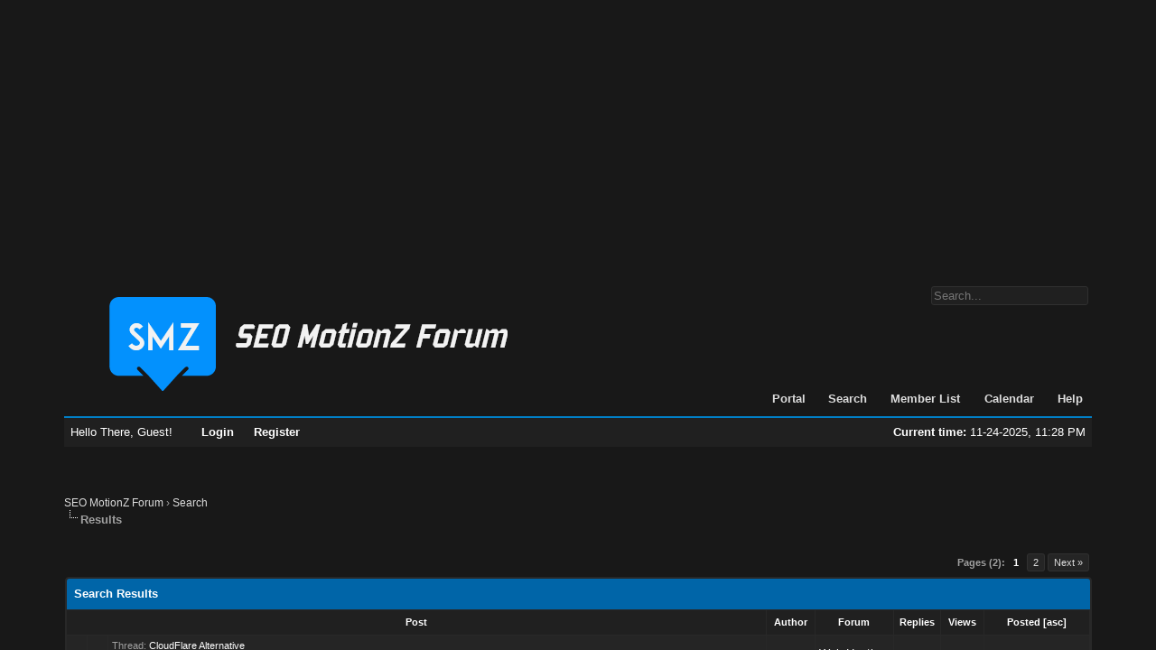

--- FILE ---
content_type: text/html; charset=UTF-8
request_url: https://seomotionz.com/search.php?action=finduser&uid=2802
body_size: 2165
content:
<!DOCTYPE html PUBLIC "-//W3C//DTD XHTML 1.0 Transitional//EN" "http://www.w3.org/TR/xhtml1/DTD/xhtml1-transitional.dtd"><!-- start: redirect -->
<html xml:lang="en" lang="en" xmlns="http://www.w3.org/1999/xhtml">
<head>
<title>SEO MotionZ Forum</title>
<meta http-equiv="refresh" content="2;URL=search.php?action=results&amp;sid=7d4d73a35218470935471fed5ac9b4a5" />
<!-- start: headerinclude -->
<link rel="alternate" type="application/rss+xml" title="Latest Threads (RSS 2.0)" href="https://seomotionz.com/syndication.php" />
<link rel="alternate" type="application/atom+xml" title="Latest Threads (Atom 1.0)" href="https://seomotionz.com/syndication.php?type=atom1.0" />
<meta http-equiv="Content-Type" content="text/html; charset=UTF-8" />
<meta http-equiv="Content-Script-Type" content="text/javascript" />
<!-- Add Favicon -->
<link rel="Shortcut icon" href="https://seomotionz.com/themes/cerulean/favicon.ico" />
<script type="text/javascript" src="https://seomotionz.com/jscripts/jquery.js?ver=1820"></script>
<script type="text/javascript" src="https://seomotionz.com/jscripts/jquery.plugins.min.js?ver=1820"></script>
<script type="text/javascript" src="https://seomotionz.com/jscripts/general.js?ver=1820"></script>



<link type="text/css" rel="stylesheet" href="https://seomotionz.com/cache/themes/theme4/global.css?t=1587886778" />
<link type="text/css" rel="stylesheet" href="https://seomotionz.com/cache/themes/theme4/css3.css?t=1585792815" />
<link type="text/css" rel="stylesheet" href="https://seomotionz.com/cache/themes/theme4/memberlist.css?t=1585792815" />
<link type="text/css" rel="stylesheet" href="https://seomotionz.com/cache/themes/theme4/thread_status.css?t=1585792815" />
<link type="text/css" rel="stylesheet" href="https://seomotionz.com/cache/themes/theme4/groupimage.css?t=1585792815" />
<link type="text/css" rel="stylesheet" href="https://seomotionz.com/cache/themes/theme4/grouptitle.css?t=1692432830" />
<link type="text/css" rel="stylesheet" href="https://seomotionz.com/cache/themes/theme4/grouppost.css?t=1585793816" />
<link type="text/css" rel="stylesheet" href="https://seomotionz.com/cache/themes/theme1/alerts.css?t=1755150489" />


<style>.post_body { min-height: 84px; }</style>
<div id="fb-root"></div>
<script>(function(d, s, id) {
  var js, fjs = d.getElementsByTagName(s)[0];
  if (d.getElementById(id)) return;
  js = d.createElement(s); js.id = id;
  js.src = 'https://connect.facebook.net/en_US/sdk.js#xfbml=1&version=v3.2';
  fjs.parentNode.insertBefore(js, fjs);
}(document, 'script', 'facebook-jssdk'));</script>

<!-- FontAwesome -->

<link rel="stylesheet" href="https://seomotionz.com/themes/cerulean/fontawesome/css/font-awesome.min.css">

<!-- Progress Bar -->

<link type="text/css" rel="stylesheet" href="https://seomotionz.com/themes/cerulean/progbar/nprogress.css">
<script type="text/javascript" src="https://seomotionz.com/themes/cerulean/progbar/nprogress.js"></script>
<script>
	NProgress.configure({ showSpinner: false });
		$(document).ready(function() {
			NProgress.start();
			NProgress.done();
		});
</script>

<script type="text/javascript" src="https://seomotionz.com/themes/cerulean/js/modernizr-2.6.2.min.js"></script>
<script>
$(document).ready(function(){			
	
// Custom Select
var select = $('select');
select.each(function() {
   		var firstSelectedText = $(this).find(':selected').text();
   		$(this).wrap('<div class="selectWrapper"/>');
   		selectWrapper = $(this).parent();
   		customSelectCont = $('<span class="customSelectCont"/>').appendTo(selectWrapper);      
   		customSelectCont.text(firstSelectedText);
   		$(this).change(function() {
   			var newOption = $(this).find('option:selected').text()
            $(this).next(customSelectCont).text(newOption);
      })             		
});  

});
</script>

<script type="text/javascript">
<!--
	lang.unknown_error = "An unknown error has occurred.";

	lang.select2_match = "One result is available, press enter to select it.";
	lang.select2_matches = "{1} results are available, use up and down arrow keys to navigate.";
	lang.select2_nomatches = "No matches found";
	lang.select2_inputtooshort_single = "Please enter one or more character";
	lang.select2_inputtooshort_plural = "Please enter {1} or more characters";
	lang.select2_inputtoolong_single = "Please delete one character";
	lang.select2_inputtoolong_plural = "Please delete {1} characters";
	lang.select2_selectiontoobig_single = "You can only select one item";
	lang.select2_selectiontoobig_plural = "You can only select {1} items";
	lang.select2_loadmore = "Loading more results&hellip;";
	lang.select2_searching = "Searching&hellip;";

	var templates = {
		modal: '<div class=\"modal\">\
	<div style=\"overflow-y: auto; max-height: 400px;\">\
		<table border=\"0\" cellspacing=\"0\" cellpadding=\"5\" class=\"tborder\">\
			<tr>\
				<td class=\"thead\"><strong>__title__</strong></td>\
			</tr>\
			<tr>\
				<td class=\"trow1\">__message__</td>\
			</tr>\
			<tr>\
				<td class=\"tfoot\">\
					<div style=\"text-align: center\" class=\"modal_buttons\">__buttons__</div>\
				</td>\
			</tr>\
		</table>\
	</div>\
</div>',
		modal_button: '<input type=\"submit\" class=\"button\" value=\"__title__\"/>&nbsp;'
	};

	var cookieDomain = ".seomotionz.com";
	var cookiePath = "/";
	var cookiePrefix = "";
	var cookieSecureFlag = "0";
	var deleteevent_confirm = "Are you sure you want to delete this event?";
	var removeattach_confirm = "Are you sure you want to remove the selected attachment from this post?";
	var loading_text = 'Loading. <br />Please Wait&hellip;';
	var saving_changes = 'Saving changes&hellip;';
	var use_xmlhttprequest = "1";
	var my_post_key = "6bf8938d52c0c92b5017ce29c66b4110";
	var rootpath = "https://seomotionz.com";
	var imagepath = "https://seomotionz.com/themes/cerulean";
  	var yes_confirm = "Yes";
	var no_confirm = "No";
	var MyBBEditor = null;
	var spinner_image = "https://seomotionz.com/themes/cerulean/spinner.gif";
	var spinner = "<img src='" + spinner_image +"' alt='' style='display: none' /><i class='fa fa-spinner fa-spin'></i>";
	var modal_zindex = 9999;
// -->
</script>

<script async src="https://pagead2.googlesyndication.com/pagead/js/adsbygoogle.js?client=ca-pub-7102624581479178"
     crossorigin="anonymous"></script>
<!-- New Ad 1 -->
<ins class="adsbygoogle"
     style="display:block"
     data-ad-client="ca-pub-7102624581479178"
     data-ad-slot="4426303545"
     data-ad-format="auto"
     data-full-width-responsive="true"></ins>
<script>
     (adsbygoogle = window.adsbygoogle || []).push({});
</script>


<!-- Global site tag (gtag.js) - Google Analytics -->
<script async src="https://www.googletagmanager.com/gtag/js?id=UA-133425712-1"></script>
<script>
  window.dataLayer = window.dataLayer || [];
  function gtag(){dataLayer.push(arguments);}
  gtag('js', new Date());

  gtag('config', 'UA-133425712-1');
</script>

<!-- Google tag (gtag.js) -->
<script async src="https://www.googletagmanager.com/gtag/js?id=G-X0N8P2G17D"></script>
<script>
  window.dataLayer = window.dataLayer || [];
  function gtag(){dataLayer.push(arguments);}
  gtag('js', new Date());

  gtag('config', 'G-X0N8P2G17D');
</script>


<!-- end: headerinclude -->
</head>
<body>
<br />
<br />
<br />
<br />
<div style="margin: auto auto; width: 50%" align="center">
<table border="0" cellspacing="1" cellpadding="4" class="tborder">
<tr>
<td class="thead"><strong>SEO MotionZ Forum</strong></td>
</tr>
<tr>
<td class="trow1" align="center"><p>Thank you, your search has been submitted and you will now be taken to the results list.</p></td>
</tr>
<tr>
<td class="trow2" align="right"><a href="search.php?action=results&amp;sid=7d4d73a35218470935471fed5ac9b4a5"><span class="smalltext">Click here if you don't want to wait any longer.</span></a></td>
</tr>
</table>
</div>
</body>
</html>
<!-- end: redirect -->

--- FILE ---
content_type: text/html; charset=utf-8
request_url: https://www.google.com/recaptcha/api2/aframe
body_size: 267
content:
<!DOCTYPE HTML><html><head><meta http-equiv="content-type" content="text/html; charset=UTF-8"></head><body><script nonce="6O8qZsw3AK2Lc40Boyajkg">/** Anti-fraud and anti-abuse applications only. See google.com/recaptcha */ try{var clients={'sodar':'https://pagead2.googlesyndication.com/pagead/sodar?'};window.addEventListener("message",function(a){try{if(a.source===window.parent){var b=JSON.parse(a.data);var c=clients[b['id']];if(c){var d=document.createElement('img');d.src=c+b['params']+'&rc='+(localStorage.getItem("rc::a")?sessionStorage.getItem("rc::b"):"");window.document.body.appendChild(d);sessionStorage.setItem("rc::e",parseInt(sessionStorage.getItem("rc::e")||0)+1);localStorage.setItem("rc::h",'1764026917450');}}}catch(b){}});window.parent.postMessage("_grecaptcha_ready", "*");}catch(b){}</script></body></html>

--- FILE ---
content_type: text/html; charset=UTF-8
request_url: https://seomotionz.com/search.php?action=results&sid=7d4d73a35218470935471fed5ac9b4a5
body_size: 8060
content:
<!DOCTYPE html PUBLIC "-//W3C//DTD XHTML 1.0 Transitional//EN" "http://www.w3.org/TR/xhtml1/DTD/xhtml1-transitional.dtd"><!-- start: search_results_posts -->
<html xml:lang="en" lang="en" xmlns="http://www.w3.org/1999/xhtml">
<head>
<title>SEO MotionZ Forum - Search Results</title>
<!-- start: headerinclude -->
<link rel="alternate" type="application/rss+xml" title="Latest Threads (RSS 2.0)" href="https://seomotionz.com/syndication.php" />
<link rel="alternate" type="application/atom+xml" title="Latest Threads (Atom 1.0)" href="https://seomotionz.com/syndication.php?type=atom1.0" />
<meta http-equiv="Content-Type" content="text/html; charset=UTF-8" />
<meta http-equiv="Content-Script-Type" content="text/javascript" />
<!-- Add Favicon -->
<link rel="Shortcut icon" href="https://seomotionz.com/themes/cerulean/favicon.ico" />
<script type="text/javascript" src="https://seomotionz.com/jscripts/jquery.js?ver=1820"></script>
<script type="text/javascript" src="https://seomotionz.com/jscripts/jquery.plugins.min.js?ver=1820"></script>
<script type="text/javascript" src="https://seomotionz.com/jscripts/general.js?ver=1820"></script>



<link type="text/css" rel="stylesheet" href="https://seomotionz.com/cache/themes/theme4/global.css?t=1587886778" />
<link type="text/css" rel="stylesheet" href="https://seomotionz.com/cache/themes/theme4/css3.css?t=1585792815" />
<link type="text/css" rel="stylesheet" href="https://seomotionz.com/cache/themes/theme4/memberlist.css?t=1585792815" />
<link type="text/css" rel="stylesheet" href="https://seomotionz.com/cache/themes/theme4/thread_status.css?t=1585792815" />
<link type="text/css" rel="stylesheet" href="https://seomotionz.com/cache/themes/theme4/groupimage.css?t=1585792815" />
<link type="text/css" rel="stylesheet" href="https://seomotionz.com/cache/themes/theme4/grouptitle.css?t=1692432830" />
<link type="text/css" rel="stylesheet" href="https://seomotionz.com/cache/themes/theme4/grouppost.css?t=1585793816" />
<link type="text/css" rel="stylesheet" href="https://seomotionz.com/cache/themes/theme1/alerts.css?t=1755150489" />


<style>.post_body { min-height: 84px; }</style>
<div id="fb-root"></div>
<script>(function(d, s, id) {
  var js, fjs = d.getElementsByTagName(s)[0];
  if (d.getElementById(id)) return;
  js = d.createElement(s); js.id = id;
  js.src = 'https://connect.facebook.net/en_US/sdk.js#xfbml=1&version=v3.2';
  fjs.parentNode.insertBefore(js, fjs);
}(document, 'script', 'facebook-jssdk'));</script>

<!-- FontAwesome -->

<link rel="stylesheet" href="https://seomotionz.com/themes/cerulean/fontawesome/css/font-awesome.min.css">

<!-- Progress Bar -->

<link type="text/css" rel="stylesheet" href="https://seomotionz.com/themes/cerulean/progbar/nprogress.css">
<script type="text/javascript" src="https://seomotionz.com/themes/cerulean/progbar/nprogress.js"></script>
<script>
	NProgress.configure({ showSpinner: false });
		$(document).ready(function() {
			NProgress.start();
			NProgress.done();
		});
</script>

<script type="text/javascript" src="https://seomotionz.com/themes/cerulean/js/modernizr-2.6.2.min.js"></script>
<script>
$(document).ready(function(){			
	
// Custom Select
var select = $('select');
select.each(function() {
   		var firstSelectedText = $(this).find(':selected').text();
   		$(this).wrap('<div class="selectWrapper"/>');
   		selectWrapper = $(this).parent();
   		customSelectCont = $('<span class="customSelectCont"/>').appendTo(selectWrapper);      
   		customSelectCont.text(firstSelectedText);
   		$(this).change(function() {
   			var newOption = $(this).find('option:selected').text()
            $(this).next(customSelectCont).text(newOption);
      })             		
});  

});
</script>

<script type="text/javascript">
<!--
	lang.unknown_error = "An unknown error has occurred.";

	lang.select2_match = "One result is available, press enter to select it.";
	lang.select2_matches = "{1} results are available, use up and down arrow keys to navigate.";
	lang.select2_nomatches = "No matches found";
	lang.select2_inputtooshort_single = "Please enter one or more character";
	lang.select2_inputtooshort_plural = "Please enter {1} or more characters";
	lang.select2_inputtoolong_single = "Please delete one character";
	lang.select2_inputtoolong_plural = "Please delete {1} characters";
	lang.select2_selectiontoobig_single = "You can only select one item";
	lang.select2_selectiontoobig_plural = "You can only select {1} items";
	lang.select2_loadmore = "Loading more results&hellip;";
	lang.select2_searching = "Searching&hellip;";

	var templates = {
		modal: '<div class=\"modal\">\
	<div style=\"overflow-y: auto; max-height: 400px;\">\
		<table border=\"0\" cellspacing=\"0\" cellpadding=\"5\" class=\"tborder\">\
			<tr>\
				<td class=\"thead\"><strong>__title__</strong></td>\
			</tr>\
			<tr>\
				<td class=\"trow1\">__message__</td>\
			</tr>\
			<tr>\
				<td class=\"tfoot\">\
					<div style=\"text-align: center\" class=\"modal_buttons\">__buttons__</div>\
				</td>\
			</tr>\
		</table>\
	</div>\
</div>',
		modal_button: '<input type=\"submit\" class=\"button\" value=\"__title__\"/>&nbsp;'
	};

	var cookieDomain = ".seomotionz.com";
	var cookiePath = "/";
	var cookiePrefix = "";
	var cookieSecureFlag = "0";
	var deleteevent_confirm = "Are you sure you want to delete this event?";
	var removeattach_confirm = "Are you sure you want to remove the selected attachment from this post?";
	var loading_text = 'Loading. <br />Please Wait&hellip;';
	var saving_changes = 'Saving changes&hellip;';
	var use_xmlhttprequest = "1";
	var my_post_key = "6bf8938d52c0c92b5017ce29c66b4110";
	var rootpath = "https://seomotionz.com";
	var imagepath = "https://seomotionz.com/themes/cerulean";
  	var yes_confirm = "Yes";
	var no_confirm = "No";
	var MyBBEditor = null;
	var spinner_image = "https://seomotionz.com/themes/cerulean/spinner.gif";
	var spinner = "<img src='" + spinner_image +"' alt='' style='display: none' /><i class='fa fa-spinner fa-spin'></i>";
	var modal_zindex = 9999;
// -->
</script>

<script async src="https://pagead2.googlesyndication.com/pagead/js/adsbygoogle.js?client=ca-pub-7102624581479178"
     crossorigin="anonymous"></script>
<!-- New Ad 1 -->
<ins class="adsbygoogle"
     style="display:block"
     data-ad-client="ca-pub-7102624581479178"
     data-ad-slot="4426303545"
     data-ad-format="auto"
     data-full-width-responsive="true"></ins>
<script>
     (adsbygoogle = window.adsbygoogle || []).push({});
</script>


<!-- Global site tag (gtag.js) - Google Analytics -->
<script async src="https://www.googletagmanager.com/gtag/js?id=UA-133425712-1"></script>
<script>
  window.dataLayer = window.dataLayer || [];
  function gtag(){dataLayer.push(arguments);}
  gtag('js', new Date());

  gtag('config', 'UA-133425712-1');
</script>

<!-- Google tag (gtag.js) -->
<script async src="https://www.googletagmanager.com/gtag/js?id=G-X0N8P2G17D"></script>
<script>
  window.dataLayer = window.dataLayer || [];
  function gtag(){dataLayer.push(arguments);}
  gtag('js', new Date());

  gtag('config', 'G-X0N8P2G17D');
</script>


<!-- end: headerinclude -->
</head>
<body>
<!-- start: header -->
<div id="container">
		<a name="top" id="top"></a>
		<div id="header">
			<div id="logo">
				<!-- start: header_quicksearch -->
						<form action="https://seomotionz.com/search.php">
						<fieldset id="search">
                            <input name="keywords" type="text" class="textbox" placeholder="Search..." />
                            <i class="fa fa-search search_icon"></i><input value="" type="submit" class="search_icon" />
							<input type="hidden" name="action" value="do_search" />
							<input type="hidden" name="postthread" value="1" />
						</fieldset>
						</form>
<!-- end: header_quicksearch -->
				<div class="wrapper">
					<a href="https://seomotionz.com/index.php"><img src="https://seomotionz.com/themes/cerulean/logo.png" alt="SEO MotionZ Forum" title="SEO MotionZ Forum" /></a>
					<ul class="menu top_links">
						<!-- start: header_menu_portal -->
<li><a href="https://seomotionz.com/portal.php" class="portal"><i class="fa fa-bell toplinks-portal"></i>Portal</a></li>
<!-- end: header_menu_portal -->
						<!-- start: header_menu_search -->
<li><a href="https://seomotionz.com/search.php" class="search"><i class="fa fa-search toplinks-search"></i>Search</a></li>
<!-- end: header_menu_search -->
						<!-- start: header_menu_memberlist -->
<li><a href="https://seomotionz.com/memberlist.php" class="memberlist"><i class="fa fa-users toplinks-memberlist"></i>Member List</a></li>
<!-- end: header_menu_memberlist -->
						<!-- start: header_menu_calendar -->
<li><a href="https://seomotionz.com/calendar.php" class="calendar"><i class="fa fa-calendar toplinks-calendar"></i>Calendar</a></li>
<!-- end: header_menu_calendar -->
						<li><a href="https://seomotionz.com/misc.php?action=help" class="help"><i class="fa fa-question-circle toplinks-help"></i>Help</a></li>
					</ul>
				</div>
			</div>
			<div id="panel">
				<div class="upper">
					<div class="wrapper">
						<span style="float: right;"><strong>Current time:</strong> 11-24-2025, 11:28 PM</span>
						<!-- start: header_welcomeblock_guest -->
						<!-- Continuation of div(class="upper") as opened in the header template -->
						<span class="welcome">Hello There, Guest! <a href="https://seomotionz.com/member.php?action=login" onclick="$('#quick_login').modal({ fadeDuration: 250, keepelement: true, zIndex: (typeof modal_zindex !== 'undefined' ? modal_zindex : 9999) }); return false;" class="login"><i class="fa fa-sign-in panel-login"></i>Login</a> <a href="https://seomotionz.com/member.php?action=register" class="register"><i class="fa fa-user-plus panel-register"></i>Register</a></span>
					</div>
				</div>
				<div class="modal" id="quick_login" style="display: none;">
					<form method="post" action="https://seomotionz.com/member.php">
						<input name="action" type="hidden" value="do_login" />
						<input name="url" type="hidden" value="" />
						<input name="quick_login" type="hidden" value="1" />
						<input name="my_post_key" type="hidden" value="6bf8938d52c0c92b5017ce29c66b4110" />
						<table width="100%" cellspacing="1" cellpadding="4" border="0" class="quick_login">
                           <!-- start: header_welcomeblock_guest_login_modal -->
							<tr>
								<td class="login_form quick_username">
                                  <i class="fa fa-user quick_username"></i><input value="" name="quick_username" type="text" placeholder="Username:" id="quick_login_username" class="textbox">
                                </td>
                              	<td class="login_form submit"  rowspan="2" vertical-align="middle">
									<input name="submit" type="submit" class="login" value="Login" />
								</td>  						
							<tr>
                            	<td class="login_form quick_password">
                                  <i class="fa fa-key quick_password"></i><input value="" name="quick_password" type="password" placeholder="Password:" id="quick_login_password" class="textbox">
                                  <a href="https://seomotionz.com/member.php?action=lostpw" class="lost_password"><i class="fa fa-lightbulb-o fa-lg" style="color: #007FC6;" title="Lost Password?"></i></a>
								</td>
							</tr>							
					        <tr>
								<td class="login_form remember_me">
									<input name="quick_remember" id="quick_login_remember" type="checkbox" value="yes" class="checkbox" checked="checked" />
									<label for="quick_login_remember">Remember me</label>
								</td>
							</tr>
<!-- end: header_welcomeblock_guest_login_modal -->
						</table>
					</form>
				</div>
				<script type="text/javascript">
					$("#quick_login input[name='url']").val($(location).attr('href'));
				</script>
<!-- end: header_welcomeblock_guest -->
					<!-- </div> in header_welcomeblock_member and header_welcomeblock_guest -->
				<!-- </div> in header_welcomeblock_member and header_welcomeblock_guest -->
			</div>
		</div><br />
		<div id="content">
			<div class="wrapper">
				
				
				
				
				
				
				
				<br />

    <tbody>
        <tr>
            <td class="trow1" align="center">
			</td>
        </tr>
    </tbody>
</table><br />
				<!-- start: nav -->

<div class="navigation">
<!-- start: nav_bit -->
<a href="https://seomotionz.com/index.php">SEO MotionZ Forum</a><!-- start: nav_sep -->
&rsaquo;
<!-- end: nav_sep -->
<!-- end: nav_bit --><!-- start: nav_bit -->
<a href="search.php">Search</a>
<!-- end: nav_bit --><!-- start: nav_sep_active -->
<br /><img src="https://seomotionz.com/themes/cerulean/nav_bit.png" alt="" />
<!-- end: nav_sep_active --><!-- start: nav_bit_active -->
<span class="active">Results</span>
<!-- end: nav_bit_active -->
</div>
<!-- end: nav -->
				<br />
					
					<link rel="icon" type="image/png" href="https://seomotionz.com/https://seomotionz.com/themes/cerulean/favicon.png">
<!-- end: header -->
<table width="100%" align="center" border="0">
	<tr>
		<td align="right" valign="top"><!-- start: multipage -->
<div class="pagination">
<span class="pages">Pages (2):</span>
<!-- start: multipage_page_current -->
 <span class="pagination_current">1</span>
<!-- end: multipage_page_current --><!-- start: multipage_page -->
<a href="search.php?action=results&amp;sid=7d4d73a35218470935471fed5ac9b4a5&amp;sortby=dateline&amp;order=desc&amp;uid=0&amp;page=2" class="pagination_page">2</a>
<!-- end: multipage_page --><!-- start: multipage_nextpage -->
<a href="search.php?action=results&amp;sid=7d4d73a35218470935471fed5ac9b4a5&amp;sortby=dateline&amp;order=desc&amp;uid=0&amp;page=2" class="pagination_next">Next &raquo;</a>
<!-- end: multipage_nextpage -->
</div>
<!-- end: multipage --></td>
	</tr>
</table>
<table border="0" cellspacing="1" cellpadding="4" class="tborder">
	<tr>
		<td colspan="9" class="thead">
			<strong>Search Results</strong>
		</td>
	</tr>
	<tr>
		<td class="tcat" align="center" colspan="3"><span class="smalltext"><strong><a href="search.php?action=results&amp;sid=7d4d73a35218470935471fed5ac9b4a5&amp;sortby=subject&amp;order=asc">Post</a> </strong></span></td>
		<td class="tcat" align="center"><span class="smalltext"><strong><a href="search.php?action=results&amp;sid=7d4d73a35218470935471fed5ac9b4a5&amp;sortby=starter&amp;order=asc">Author</a> </strong></span></td>
		<td class="tcat" align="center"><span class="smalltext"><strong><a href="search.php?action=results&amp;sid=7d4d73a35218470935471fed5ac9b4a5&amp;sortby=forum&amp;order=asc">Forum</a> </strong></span></td>
		<td class="tcat" align="center"><span class="smalltext"><strong><a href="search.php?action=results&amp;sid=7d4d73a35218470935471fed5ac9b4a5&amp;sortby=replies&amp;order=desc">Replies</a> </strong></span></td>
		<td class="tcat" align="center"><span class="smalltext"><strong><a href="search.php?action=results&amp;sid=7d4d73a35218470935471fed5ac9b4a5&amp;sortby=views&amp;order=desc">Views</a></strong> </span></td>
		<td class="tcat" align="center"><span class="smalltext"><strong><a href="search.php?action=results&amp;sid=7d4d73a35218470935471fed5ac9b4a5&amp;sortby=dateline&amp;order=desc">Posted</a> <!-- start: search_orderarrow -->
<span class="smalltext">[<a href="search.php?action=results&amp;sid=7d4d73a35218470935471fed5ac9b4a5&amp;sortby=dateline&amp;order=asc">asc</a>]</span>
<!-- end: search_orderarrow --></strong></span></td>
		
	</tr>
	
	<!-- start: search_results_posts_post -->
<tr class="inline_row">
	<td align="center" class="trow1" width="2%"><span class="thread_status hotfolder" title="No new posts. Hot thread.">&nbsp;</span></td>
	<td align="center" class="trow1" width="2%">&nbsp;</td>
	<td class="trow1">
		<span class="smalltext">
			Thread: <a href="showthread.php?tid=40778">CloudFlare Alternative</a><br />
			Post: <a href="showthread.php?tid=40778&amp;pid=90248#pid90248">CloudFlare Alternative</a>
		</span><br />
		<table width="100%"><tr><td><span class="smalltext"><em>I need CF like services to hide my ip. What are the best possible alternative to cloudflare?</em></span></td></tr></table>
	</td>
	<td align="center" class="trow1"><a href="https://seomotionz.com/member.php?action=profile&amp;uid=2802">lucky91</a></td>
	<td class="trow1" ><!-- start: search_results_posts_forumlink -->
<a href="forumdisplay.php?fid=39">Web Hosting Forum</a>
<!-- end: search_results_posts_forumlink --></td>
	<td align="center" class="trow1"><a href="https://seomotionz.com/misc.php?action=whoposted&tid=40778" onclick="MyBB.whoPosted(40778); return false;">2</a></td>
	<td align="center" class="trow1">3,629</td>
	<td class="trow1" style="white-space: nowrap; text-align: center;"><span class="smalltext">09-01-2025, 05:05 AM</span></td>
	
</tr>
<!-- end: search_results_posts_post --><!-- start: search_results_posts_post -->
<tr class="inline_row">
	<td align="center" class="trow2" width="2%"><span class="thread_status hotfolder" title="No new posts. Hot thread.">&nbsp;</span></td>
	<td align="center" class="trow2" width="2%">&nbsp;</td>
	<td class="trow2">
		<span class="smalltext">
			Thread: <a href="showthread.php?tid=40318">Liquid Web Coupons</a><br />
			Post: <a href="showthread.php?tid=40318&amp;pid=89561#pid89561">RE: Liquid Web Coupons</a>
		</span><br />
		<table width="100%"><tr><td><span class="smalltext"><em>Here are some for July.

https://www.grabon.in/liquidweb-coupons/
https://couponfollow.com/site/liquidweb.com</em></span></td></tr></table>
	</td>
	<td align="center" class="trow2"><a href="https://seomotionz.com/member.php?action=profile&amp;uid=2802">lucky91</a></td>
	<td class="trow2" ><!-- start: search_results_posts_forumlink -->
<a href="forumdisplay.php?fid=39">Web Hosting Forum</a>
<!-- end: search_results_posts_forumlink --></td>
	<td align="center" class="trow2"><a href="https://seomotionz.com/misc.php?action=whoposted&tid=40318" onclick="MyBB.whoPosted(40318); return false;">1</a></td>
	<td align="center" class="trow2">608</td>
	<td class="trow2" style="white-space: nowrap; text-align: center;"><span class="smalltext">07-31-2025, 05:06 AM</span></td>
	
</tr>
<!-- end: search_results_posts_post --><!-- start: search_results_posts_post -->
<tr class="inline_row">
	<td align="center" class="trow1" width="2%"><span class="thread_status hotclosefolder" title="No new posts. Hot thread. Closed thread.">&nbsp;</span></td>
	<td align="center" class="trow1" width="2%">&nbsp;</td>
	<td class="trow1">
		<span class="smalltext">
			Thread: <a href="showthread.php?tid=39807">Google SERP Changes &amp; Algorithm Updates - July 2025</a><br />
			Post: <a href="showthread.php?tid=39807&amp;pid=89559#pid89559">RE: Google SERP Changes &amp; Algorithm Updates - July...</a>
		</span><br />
		<table width="100%"><tr><td><span class="smalltext"><em>Big fluctuations today. Almost all of the direct traffic got ruptured.

Atleast 20% fall in traffic overall.</em></span></td></tr></table>
	</td>
	<td align="center" class="trow1"><a href="https://seomotionz.com/member.php?action=profile&amp;uid=2802">lucky91</a></td>
	<td class="trow1" ><!-- start: search_results_posts_forumlink -->
<a href="forumdisplay.php?fid=22">SEO General</a>
<!-- end: search_results_posts_forumlink --></td>
	<td align="center" class="trow1"><a href="https://seomotionz.com/misc.php?action=whoposted&tid=39807" onclick="MyBB.whoPosted(39807); return false;">26</a></td>
	<td align="center" class="trow1">16,410</td>
	<td class="trow1" style="white-space: nowrap; text-align: center;"><span class="smalltext">07-30-2025, 03:01 PM</span></td>
	
</tr>
<!-- end: search_results_posts_post --><!-- start: search_results_posts_post -->
<tr class="inline_row">
	<td align="center" class="trow2" width="2%"><span class="thread_status hotclosefolder" title="No new posts. Hot thread. Closed thread.">&nbsp;</span></td>
	<td align="center" class="trow2" width="2%">&nbsp;</td>
	<td class="trow2">
		<span class="smalltext">
			Thread: <a href="showthread.php?tid=39807">Google SERP Changes &amp; Algorithm Updates - July 2025</a><br />
			Post: <a href="showthread.php?tid=39807&amp;pid=89387#pid89387">RE: Google SERP Changes &amp; Algorithm Updates - July...</a>
		</span><br />
		<table width="100%"><tr><td><span class="smalltext"><em>
Zinavo Company Wrote: (07-22-2025, 09:46 AM)
--
On June 30, 2025, Google launched a second broad core update, which was completed by July 17, 2025, aiming to surface more relevant and satisfying cont...</em></span></td></tr></table>
	</td>
	<td align="center" class="trow2"><a href="https://seomotionz.com/member.php?action=profile&amp;uid=2802">lucky91</a></td>
	<td class="trow2" ><!-- start: search_results_posts_forumlink -->
<a href="forumdisplay.php?fid=22">SEO General</a>
<!-- end: search_results_posts_forumlink --></td>
	<td align="center" class="trow2"><a href="https://seomotionz.com/misc.php?action=whoposted&tid=39807" onclick="MyBB.whoPosted(39807); return false;">26</a></td>
	<td align="center" class="trow2">16,410</td>
	<td class="trow2" style="white-space: nowrap; text-align: center;"><span class="smalltext">07-22-2025, 02:57 PM</span></td>
	
</tr>
<!-- end: search_results_posts_post --><!-- start: search_results_posts_post -->
<tr class="inline_row">
	<td align="center" class="trow1" width="2%"><span class="thread_status hotfolder" title="No new posts. Hot thread.">&nbsp;</span></td>
	<td align="center" class="trow1" width="2%">&nbsp;</td>
	<td class="trow1">
		<span class="smalltext">
			Thread: <a href="showthread.php?tid=40108">Thorn Hosting Reviews</a><br />
			Post: <a href="showthread.php?tid=40108&amp;pid=89279#pid89279">RE: Thorn Hosting Reviews</a>
		</span><br />
		<table width="100%"><tr><td><span class="smalltext"><em>I think they don’t have much of any staff. Pretty high up people does the support.</em></span></td></tr></table>
	</td>
	<td align="center" class="trow1"><a href="https://seomotionz.com/member.php?action=profile&amp;uid=2802">lucky91</a></td>
	<td class="trow1" ><!-- start: search_results_posts_forumlink -->
<a href="forumdisplay.php?fid=39">Web Hosting Forum</a>
<!-- end: search_results_posts_forumlink --></td>
	<td align="center" class="trow1"><a href="https://seomotionz.com/misc.php?action=whoposted&tid=40108" onclick="MyBB.whoPosted(40108); return false;">3</a></td>
	<td align="center" class="trow1">976</td>
	<td class="trow1" style="white-space: nowrap; text-align: center;"><span class="smalltext">07-19-2025, 05:30 AM</span></td>
	
</tr>
<!-- end: search_results_posts_post --><!-- start: search_results_posts_post -->
<tr class="inline_row">
	<td align="center" class="trow2" width="2%"><span class="thread_status hotfolder" title="No new posts. Hot thread.">&nbsp;</span></td>
	<td align="center" class="trow2" width="2%">&nbsp;</td>
	<td class="trow2">
		<span class="smalltext">
			Thread: <a href="showthread.php?tid=39663">ABR Hosting Review</a><br />
			Post: <a href="showthread.php?tid=39663&amp;pid=88586#pid88586">RE: ABR Hosting Review</a>
		</span><br />
		<table width="100%"><tr><td><span class="smalltext"><em>It is a real gem within debris. Their GUI can confuse many so I would like to suggest that carefully read about their site and explore them before making a purchase. My time with them is an absolute d...</em></span></td></tr></table>
	</td>
	<td align="center" class="trow2"><a href="https://seomotionz.com/member.php?action=profile&amp;uid=2802">lucky91</a></td>
	<td class="trow2" ><!-- start: search_results_posts_forumlink -->
<a href="forumdisplay.php?fid=39">Web Hosting Forum</a>
<!-- end: search_results_posts_forumlink --></td>
	<td align="center" class="trow2"><a href="https://seomotionz.com/misc.php?action=whoposted&tid=39663" onclick="MyBB.whoPosted(39663); return false;">2</a></td>
	<td align="center" class="trow2">855</td>
	<td class="trow2" style="white-space: nowrap; text-align: center;"><span class="smalltext">06-25-2025, 04:59 AM</span></td>
	
</tr>
<!-- end: search_results_posts_post --><!-- start: search_results_posts_post -->
<tr class="inline_row">
	<td align="center" class="trow1" width="2%"><span class="thread_status hotfolder" title="No new posts. Hot thread.">&nbsp;</span></td>
	<td align="center" class="trow1" width="2%">&nbsp;</td>
	<td class="trow1">
		<span class="smalltext">
			Thread: <a href="showthread.php?tid=35727">ResiProx Review</a><br />
			Post: <a href="showthread.php?tid=35727&amp;pid=83276#pid83276">ResiProx Review</a>
		</span><br />
		<table width="100%"><tr><td><span class="smalltext"><em>Share your thoughts.

They have an extensive ip pool. That's what I liked about them.</em></span></td></tr></table>
	</td>
	<td align="center" class="trow1"><a href="https://seomotionz.com/member.php?action=profile&amp;uid=2802">lucky91</a></td>
	<td class="trow1" ><!-- start: search_results_posts_forumlink -->
<a href="forumdisplay.php?fid=45">Proxies</a>
<!-- end: search_results_posts_forumlink --></td>
	<td align="center" class="trow1"><a href="https://seomotionz.com/misc.php?action=whoposted&tid=35727" onclick="MyBB.whoPosted(35727); return false;">1</a></td>
	<td align="center" class="trow1">4,382</td>
	<td class="trow1" style="white-space: nowrap; text-align: center;"><span class="smalltext">03-07-2025, 05:47 AM</span></td>
	
</tr>
<!-- end: search_results_posts_post --><!-- start: search_results_posts_post -->
<tr class="inline_row">
	<td align="center" class="trow2" width="2%"><span class="thread_status hotfolder" title="No new posts. Hot thread.">&nbsp;</span></td>
	<td align="center" class="trow2" width="2%">&nbsp;</td>
	<td class="trow2">
		<span class="smalltext">
			Thread: <a href="showthread.php?tid=31740">Google SERP Changes &amp; Algorithm Updates -January 2025</a><br />
			Post: <a href="showthread.php?tid=31740&amp;pid=78675#pid78675">RE: Google SERP Changes &amp; Algorithm Updates -Janua...</a>
		</span><br />
		<table width="100%"><tr><td><span class="smalltext"><em>Traffic is pretty much the same as like December but RPM rates and leads are gone.</em></span></td></tr></table>
	</td>
	<td align="center" class="trow2"><a href="https://seomotionz.com/member.php?action=profile&amp;uid=2802">lucky91</a></td>
	<td class="trow2" ><!-- start: search_results_posts_forumlink -->
<a href="forumdisplay.php?fid=22">SEO General</a>
<!-- end: search_results_posts_forumlink --></td>
	<td align="center" class="trow2"><a href="https://seomotionz.com/misc.php?action=whoposted&tid=31740" onclick="MyBB.whoPosted(31740); return false;">58</a></td>
	<td align="center" class="trow2">20,835</td>
	<td class="trow2" style="white-space: nowrap; text-align: center;"><span class="smalltext">01-05-2025, 02:54 PM</span></td>
	
</tr>
<!-- end: search_results_posts_post --><!-- start: search_results_posts_post -->
<tr class="inline_row">
	<td align="center" class="trow1" width="2%"><span class="thread_status hotclosefolder" title="No new posts. Hot thread. Closed thread.">&nbsp;</span></td>
	<td align="center" class="trow1" width="2%">&nbsp;</td>
	<td class="trow1">
		<span class="smalltext">
			Thread: <a href="showthread.php?tid=31123">Google SERP Changes &amp; Algorithm Updates -December 2024</a><br />
			Post: <a href="showthread.php?tid=31123&amp;pid=78083#pid78083">RE: Google SERP Changes &amp; Algorithm Updates -Decem...</a>
		</span><br />
		<table width="100%"><tr><td><span class="smalltext"><em>Small traffic bursts all day. But no sign of zombie like traffic.

70% traffic has improved from last update.</em></span></td></tr></table>
	</td>
	<td align="center" class="trow1"><a href="https://seomotionz.com/member.php?action=profile&amp;uid=2802">lucky91</a></td>
	<td class="trow1" ><!-- start: search_results_posts_forumlink -->
<a href="forumdisplay.php?fid=22">SEO General</a>
<!-- end: search_results_posts_forumlink --></td>
	<td align="center" class="trow1"><a href="https://seomotionz.com/misc.php?action=whoposted&tid=31123" onclick="MyBB.whoPosted(31123); return false;">59</a></td>
	<td align="center" class="trow1">25,406</td>
	<td class="trow1" style="white-space: nowrap; text-align: center;"><span class="smalltext">12-16-2024, 02:43 PM</span></td>
	
</tr>
<!-- end: search_results_posts_post --><!-- start: search_results_posts_post -->
<tr class="inline_row">
	<td align="center" class="trow2" width="2%"><span class="thread_status hotclosefolder" title="No new posts. Hot thread. Closed thread.">&nbsp;</span></td>
	<td align="center" class="trow2" width="2%">&nbsp;</td>
	<td class="trow2">
		<span class="smalltext">
			Thread: <a href="showthread.php?tid=28840">Google SERP Changes &amp; Algorithm Updates - November 2024</a><br />
			Post: <a href="showthread.php?tid=28840&amp;pid=77511#pid77511">RE: Google SERP Changes &amp; Algorithm Updates - Nove...</a>
		</span><br />
		<table width="100%"><tr><td><span class="smalltext"><em>
supaul Wrote: (11-26-2024, 02:49 PM)
--
Massive bot activity along with spammers. I hope G gets its act together soon. Otherwise, it will be a lot of work for us.
--

Really another update. It just ...</em></span></td></tr></table>
	</td>
	<td align="center" class="trow2"><a href="https://seomotionz.com/member.php?action=profile&amp;uid=2802">lucky91</a></td>
	<td class="trow2" ><!-- start: search_results_posts_forumlink -->
<a href="forumdisplay.php?fid=22">SEO General</a>
<!-- end: search_results_posts_forumlink --></td>
	<td align="center" class="trow2"><a href="https://seomotionz.com/misc.php?action=whoposted&tid=28840" onclick="MyBB.whoPosted(28840); return false;">53</a></td>
	<td align="center" class="trow2">28,229</td>
	<td class="trow2" style="white-space: nowrap; text-align: center;"><span class="smalltext">11-29-2024, 02:53 PM</span></td>
	
</tr>
<!-- end: search_results_posts_post --><!-- start: search_results_posts_post -->
<tr class="inline_row">
	<td align="center" class="trow1" width="2%"><span class="thread_status hotfolder" title="No new posts. Hot thread.">&nbsp;</span></td>
	<td align="center" class="trow1" width="2%">&nbsp;</td>
	<td class="trow1">
		<span class="smalltext">
			Thread: <a href="showthread.php?tid=29127">Host Liberty Reviews &amp; Feedback</a><br />
			Post: <a href="showthread.php?tid=29127&amp;pid=75566#pid75566">RE: Host Liberty Reviews &amp; Feedback</a>
		</span><br />
		<table width="100%"><tr><td><span class="smalltext"><em>Their performance is very close to knownhost which is a good thing here. Very good pricing with immense discounts on first purchase. If you are looking into new host agencies then you you should take ...</em></span></td></tr></table>
	</td>
	<td align="center" class="trow1"><a href="https://seomotionz.com/member.php?action=profile&amp;uid=2802">lucky91</a></td>
	<td class="trow1" ><!-- start: search_results_posts_forumlink -->
<a href="forumdisplay.php?fid=39">Web Hosting Forum</a>
<!-- end: search_results_posts_forumlink --></td>
	<td align="center" class="trow1"><a href="https://seomotionz.com/misc.php?action=whoposted&tid=29127" onclick="MyBB.whoPosted(29127); return false;">2</a></td>
	<td align="center" class="trow1">1,591</td>
	<td class="trow1" style="white-space: nowrap; text-align: center;"><span class="smalltext">11-11-2024, 05:03 AM</span></td>
	
</tr>
<!-- end: search_results_posts_post --><!-- start: search_results_posts_post -->
<tr class="inline_row">
	<td align="center" class="trow2" width="2%"><span class="thread_status hotclosefolder" title="No new posts. Hot thread. Closed thread.">&nbsp;</span></td>
	<td align="center" class="trow2" width="2%">&nbsp;</td>
	<td class="trow2">
		<span class="smalltext">
			Thread: <a href="showthread.php?tid=25987">Google SERP Changes &amp; Algorithm Updates - June 2024</a><br />
			Post: <a href="showthread.php?tid=25987&amp;pid=71310#pid71310">RE: Google SERP Changes &amp; Algorithm Updates - May ...</a>
		</span><br />
		<table width="100%"><tr><td><span class="smalltext"><em>
felu Wrote: (06-04-2024, 02:55 PM)
--
@"vk_lord"#1989 But G is too big to fail.
--

But it will fail.

Anybody here has seen a slight rise in traffic since the last 24 hours? It's the direct traff...</em></span></td></tr></table>
	</td>
	<td align="center" class="trow2"><a href="https://seomotionz.com/member.php?action=profile&amp;uid=2802">lucky91</a></td>
	<td class="trow2" ><!-- start: search_results_posts_forumlink -->
<a href="forumdisplay.php?fid=22">SEO General</a>
<!-- end: search_results_posts_forumlink --></td>
	<td align="center" class="trow2"><a href="https://seomotionz.com/misc.php?action=whoposted&tid=25987" onclick="MyBB.whoPosted(25987); return false;">61</a></td>
	<td align="center" class="trow2">50,281</td>
	<td class="trow2" style="white-space: nowrap; text-align: center;"><span class="smalltext">06-05-2024, 02:54 PM</span></td>
	
</tr>
<!-- end: search_results_posts_post --><!-- start: search_results_posts_post -->
<tr class="inline_row">
	<td align="center" class="trow1" width="2%"><span class="thread_status hotclosefolder" title="No new posts. Hot thread. Closed thread.">&nbsp;</span></td>
	<td align="center" class="trow1" width="2%">&nbsp;</td>
	<td class="trow1">
		<span class="smalltext">
			Thread: <a href="showthread.php?tid=23721">Google SERP Changes &amp; Algorithm Updates - January 2024</a><br />
			Post: <a href="showthread.php?tid=23721&amp;pid=68079#pid68079">RE: Google SERP Changes &amp; Algorithm Updates - Janu...</a>
		</span><br />
		<table width="100%"><tr><td><span class="smalltext"><em>
peggy21 Wrote: (01-07-2024, 02:57 PM)
--
Why the bot activity isn't decreasing? If nothing is going one then why they are eating up the bandwidth?
--

I am guessing they will announce something soon.</em></span></td></tr></table>
	</td>
	<td align="center" class="trow1"><a href="https://seomotionz.com/member.php?action=profile&amp;uid=2802">lucky91</a></td>
	<td class="trow1" ><!-- start: search_results_posts_forumlink -->
<a href="forumdisplay.php?fid=22">SEO General</a>
<!-- end: search_results_posts_forumlink --></td>
	<td align="center" class="trow1"><a href="https://seomotionz.com/misc.php?action=whoposted&tid=23721" onclick="MyBB.whoPosted(23721); return false;">63</a></td>
	<td align="center" class="trow1">53,136</td>
	<td class="trow1" style="white-space: nowrap; text-align: center;"><span class="smalltext">01-07-2024, 02:58 PM</span></td>
	
</tr>
<!-- end: search_results_posts_post --><!-- start: search_results_posts_post -->
<tr class="inline_row">
	<td align="center" class="trow2" width="2%"><span class="thread_status hotfolder" title="No new posts. Hot thread.">&nbsp;</span></td>
	<td align="center" class="trow2" width="2%">&nbsp;</td>
	<td class="trow2">
		<span class="smalltext">
			Thread: <a href="showthread.php?tid=6543">Understanding the 302 redirect</a><br />
			Post: <a href="showthread.php?tid=6543&amp;pid=30321#pid30321">RE: Understanding the 302 redirect</a>
		</span><br />
		<table width="100%"><tr><td><span class="smalltext"><em>I am not sure about 302 but once I placed a valid 301 redirect to a suitable page by mistake. And the host page lost rankings although the 301 redirect was only live for few hours.</em></span></td></tr></table>
	</td>
	<td align="center" class="trow2"><a href="https://seomotionz.com/member.php?action=profile&amp;uid=2802">lucky91</a></td>
	<td class="trow2" ><!-- start: search_results_posts_forumlink -->
<a href="forumdisplay.php?fid=22">SEO General</a>
<!-- end: search_results_posts_forumlink --></td>
	<td align="center" class="trow2"><a href="https://seomotionz.com/misc.php?action=whoposted&tid=6543" onclick="MyBB.whoPosted(6543); return false;">3</a></td>
	<td align="center" class="trow2">9,087</td>
	<td class="trow2" style="white-space: nowrap; text-align: center;"><span class="smalltext">11-02-2019, 04:19 PM</span></td>
	
</tr>
<!-- end: search_results_posts_post --><!-- start: search_results_posts_post -->
<tr class="inline_row">
	<td align="center" class="trow1" width="2%"><span class="thread_status hotfolder" title="No new posts. Hot thread.">&nbsp;</span></td>
	<td align="center" class="trow1" width="2%">&nbsp;</td>
	<td class="trow1">
		<span class="smalltext">
			Thread: <a href="showthread.php?tid=6405">Why Bounce Rate is not considered as Key Performance Indicator??</a><br />
			Post: <a href="showthread.php?tid=6405&amp;pid=29855#pid29855">RE: Why Bounce Rate is not considered as Key Perfo...</a>
		</span><br />
		<table width="100%"><tr><td><span class="smalltext"><em>Thanks for clearing it, Paul. You explained it beautifully. I am sure OP will find it useful as I have.</em></span></td></tr></table>
	</td>
	<td align="center" class="trow1"><a href="https://seomotionz.com/member.php?action=profile&amp;uid=2802">lucky91</a></td>
	<td class="trow1" ><!-- start: search_results_posts_forumlink -->
<a href="forumdisplay.php?fid=22">SEO General</a>
<!-- end: search_results_posts_forumlink --></td>
	<td align="center" class="trow1"><a href="https://seomotionz.com/misc.php?action=whoposted&tid=6405" onclick="MyBB.whoPosted(6405); return false;">3</a></td>
	<td align="center" class="trow1">7,823</td>
	<td class="trow1" style="white-space: nowrap; text-align: center;"><span class="smalltext">10-07-2019, 04:16 PM</span></td>
	
</tr>
<!-- end: search_results_posts_post --><!-- start: search_results_posts_post -->
<tr class="inline_row">
	<td align="center" class="trow2" width="2%"><span class="thread_status hotfolder" title="No new posts. Hot thread.">&nbsp;</span></td>
	<td align="center" class="trow2" width="2%">&nbsp;</td>
	<td class="trow2">
		<span class="smalltext">
			Thread: <a href="showthread.php?tid=6272">What should be the strategy in order to get ranked in the Medical niche?</a><br />
			Post: <a href="showthread.php?tid=6272&amp;pid=29252#pid29252">What should be the strategy in order to get ranked...</a>
		</span><br />
		<table width="100%"><tr><td><span class="smalltext"><em>What should be the strategy in order to get ranked in the Medical niche? Just asking, food for thoughts.</em></span></td></tr></table>
	</td>
	<td align="center" class="trow2"><a href="https://seomotionz.com/member.php?action=profile&amp;uid=2802">lucky91</a></td>
	<td class="trow2" ><!-- start: search_results_posts_forumlink -->
<a href="forumdisplay.php?fid=22">SEO General</a>
<!-- end: search_results_posts_forumlink --></td>
	<td align="center" class="trow2"><a href="https://seomotionz.com/misc.php?action=whoposted&tid=6272" onclick="MyBB.whoPosted(6272); return false;">5</a></td>
	<td align="center" class="trow2">9,932</td>
	<td class="trow2" style="white-space: nowrap; text-align: center;"><span class="smalltext">09-09-2019, 04:14 AM</span></td>
	
</tr>
<!-- end: search_results_posts_post --><!-- start: search_results_posts_post -->
<tr class="inline_row">
	<td align="center" class="trow1" width="2%"><span class="thread_status hotclosefolder" title="No new posts. Hot thread. Closed thread.">&nbsp;</span></td>
	<td align="center" class="trow1" width="2%">&nbsp;</td>
	<td class="trow1">
		<span class="smalltext">
			Thread: <a href="showthread.php?tid=6068">Are there any safe number for building links per day?</a><br />
			Post: <a href="showthread.php?tid=6068&amp;pid=28611#pid28611">Are there any safe number for building links per d...</a>
		</span><br />
		<table width="100%"><tr><td><span class="smalltext"><em>Are there any safe number for building links per day?</em></span></td></tr></table>
	</td>
	<td align="center" class="trow1"><a href="https://seomotionz.com/member.php?action=profile&amp;uid=2802">lucky91</a></td>
	<td class="trow1" ><!-- start: search_results_posts_forumlink -->
<a href="forumdisplay.php?fid=8">Link Building</a>
<!-- end: search_results_posts_forumlink --></td>
	<td align="center" class="trow1"><a href="https://seomotionz.com/misc.php?action=whoposted&tid=6068" onclick="MyBB.whoPosted(6068); return false;">2</a></td>
	<td align="center" class="trow1">5,156</td>
	<td class="trow1" style="white-space: nowrap; text-align: center;"><span class="smalltext">08-08-2019, 04:04 PM</span></td>
	
</tr>
<!-- end: search_results_posts_post --><!-- start: search_results_posts_post -->
<tr class="inline_row">
	<td align="center" class="trow2" width="2%"><span class="thread_status hotfolder" title="No new posts. Hot thread.">&nbsp;</span></td>
	<td align="center" class="trow2" width="2%">&nbsp;</td>
	<td class="trow2">
		<span class="smalltext">
			Thread: <a href="showthread.php?tid=6015">What is the ideal number for internal link creation?</a><br />
			Post: <a href="showthread.php?tid=6015&amp;pid=28497#pid28497">RE: What is the ideal number for internal link cre...</a>
		</span><br />
		<table width="100%"><tr><td><span class="smalltext"><em>I read it on reddit.</em></span></td></tr></table>
	</td>
	<td align="center" class="trow2"><a href="https://seomotionz.com/member.php?action=profile&amp;uid=2802">lucky91</a></td>
	<td class="trow2" ><!-- start: search_results_posts_forumlink -->
<a href="forumdisplay.php?fid=8">Link Building</a>
<!-- end: search_results_posts_forumlink --></td>
	<td align="center" class="trow2"><a href="https://seomotionz.com/misc.php?action=whoposted&tid=6015" onclick="MyBB.whoPosted(6015); return false;">20</a></td>
	<td align="center" class="trow2">32,216</td>
	<td class="trow2" style="white-space: nowrap; text-align: center;"><span class="smalltext">08-04-2019, 04:08 PM</span></td>
	
</tr>
<!-- end: search_results_posts_post --><!-- start: search_results_posts_post -->
<tr class="inline_row">
	<td align="center" class="trow1" width="2%"><span class="thread_status hotfolder" title="No new posts. Hot thread.">&nbsp;</span></td>
	<td align="center" class="trow1" width="2%">&nbsp;</td>
	<td class="trow1">
		<span class="smalltext">
			Thread: <a href="showthread.php?tid=6015">What is the ideal number for internal link creation?</a><br />
			Post: <a href="showthread.php?tid=6015&amp;pid=28491#pid28491">RE: What is the ideal number for internal link cre...</a>
		</span><br />
		<table width="100%"><tr><td><span class="smalltext"><em>I was told the number should be three. I mean within the content body of any page.</em></span></td></tr></table>
	</td>
	<td align="center" class="trow1"><a href="https://seomotionz.com/member.php?action=profile&amp;uid=2802">lucky91</a></td>
	<td class="trow1" ><!-- start: search_results_posts_forumlink -->
<a href="forumdisplay.php?fid=8">Link Building</a>
<!-- end: search_results_posts_forumlink --></td>
	<td align="center" class="trow1"><a href="https://seomotionz.com/misc.php?action=whoposted&tid=6015" onclick="MyBB.whoPosted(6015); return false;">20</a></td>
	<td align="center" class="trow1">32,216</td>
	<td class="trow1" style="white-space: nowrap; text-align: center;"><span class="smalltext">08-03-2019, 04:14 PM</span></td>
	
</tr>
<!-- end: search_results_posts_post --><!-- start: search_results_posts_post -->
<tr class="inline_row">
	<td align="center" class="trow2" width="2%"><span class="thread_status hotfolder" title="No new posts. Hot thread.">&nbsp;</span></td>
	<td align="center" class="trow2" width="2%">&nbsp;</td>
	<td class="trow2">
		<span class="smalltext">
			Thread: <a href="showthread.php?tid=6015">What is the ideal number for internal link creation?</a><br />
			Post: <a href="showthread.php?tid=6015&amp;pid=28475#pid28475">What is the ideal number for internal link creatio...</a>
		</span><br />
		<table width="100%"><tr><td><span class="smalltext"><em>What is the ideal number for internal link creation? I mean how many links to put in one page, make them no-follow or not etc.</em></span></td></tr></table>
	</td>
	<td align="center" class="trow2"><a href="https://seomotionz.com/member.php?action=profile&amp;uid=2802">lucky91</a></td>
	<td class="trow2" ><!-- start: search_results_posts_forumlink -->
<a href="forumdisplay.php?fid=8">Link Building</a>
<!-- end: search_results_posts_forumlink --></td>
	<td align="center" class="trow2"><a href="https://seomotionz.com/misc.php?action=whoposted&tid=6015" onclick="MyBB.whoPosted(6015); return false;">20</a></td>
	<td align="center" class="trow2">32,216</td>
	<td class="trow2" style="white-space: nowrap; text-align: center;"><span class="smalltext">08-02-2019, 04:12 PM</span></td>
	
</tr>
<!-- end: search_results_posts_post --><!-- start: search_results_posts_post -->
<tr class="inline_row">
	<td align="center" class="trow1" width="2%"><span class="thread_status hotfolder" title="No new posts. Hot thread.">&nbsp;</span></td>
	<td align="center" class="trow1" width="2%">&nbsp;</td>
	<td class="trow1">
		<span class="smalltext">
			Thread: <a href="showthread.php?tid=5487">Are the .edu links important?</a><br />
			Post: <a href="showthread.php?tid=5487&amp;pid=27043#pid27043">RE: Are the .edu links important?</a>
		</span><br />
		<table width="100%"><tr><td><span class="smalltext"><em>There are many sites where I can get links from.

But 3 of them are well ranking and holds several top positions in Google search for tutorials and such things. So, I am considering those three.</em></span></td></tr></table>
	</td>
	<td align="center" class="trow1"><a href="https://seomotionz.com/member.php?action=profile&amp;uid=2802">lucky91</a></td>
	<td class="trow1" ><!-- start: search_results_posts_forumlink -->
<a href="forumdisplay.php?fid=8">Link Building</a>
<!-- end: search_results_posts_forumlink --></td>
	<td align="center" class="trow1"><a href="https://seomotionz.com/misc.php?action=whoposted&tid=5487" onclick="MyBB.whoPosted(5487); return false;">11</a></td>
	<td align="center" class="trow1">15,742</td>
	<td class="trow1" style="white-space: nowrap; text-align: center;"><span class="smalltext">05-24-2019, 04:42 PM</span></td>
	
</tr>
<!-- end: search_results_posts_post --><!-- start: search_results_posts_post -->
<tr class="inline_row">
	<td align="center" class="trow2" width="2%"><span class="thread_status hotfolder" title="No new posts. Hot thread.">&nbsp;</span></td>
	<td align="center" class="trow2" width="2%">&nbsp;</td>
	<td class="trow2">
		<span class="smalltext">
			Thread: <a href="showthread.php?tid=5487">Are the .edu links important?</a><br />
			Post: <a href="showthread.php?tid=5487&amp;pid=27024#pid27024">RE: Are the .edu links important?</a>
		</span><br />
		<table width="100%"><tr><td><span class="smalltext"><em>Actually I am getting links from edu domains not from sites which are of universities or colleges.

A friend of mine own's a couple of these domains and he said I can get links from them.</em></span></td></tr></table>
	</td>
	<td align="center" class="trow2"><a href="https://seomotionz.com/member.php?action=profile&amp;uid=2802">lucky91</a></td>
	<td class="trow2" ><!-- start: search_results_posts_forumlink -->
<a href="forumdisplay.php?fid=8">Link Building</a>
<!-- end: search_results_posts_forumlink --></td>
	<td align="center" class="trow2"><a href="https://seomotionz.com/misc.php?action=whoposted&tid=5487" onclick="MyBB.whoPosted(5487); return false;">11</a></td>
	<td align="center" class="trow2">15,742</td>
	<td class="trow2" style="white-space: nowrap; text-align: center;"><span class="smalltext">05-23-2019, 05:19 PM</span></td>
	
</tr>
<!-- end: search_results_posts_post --><!-- start: search_results_posts_post -->
<tr class="inline_row">
	<td align="center" class="trow1" width="2%"><span class="thread_status hotfolder" title="No new posts. Hot thread.">&nbsp;</span></td>
	<td align="center" class="trow1" width="2%">&nbsp;</td>
	<td class="trow1">
		<span class="smalltext">
			Thread: <a href="showthread.php?tid=5487">Are the .edu links important?</a><br />
			Post: <a href="showthread.php?tid=5487&amp;pid=26990#pid26990">Are the .edu links important?</a>
		</span><br />
		<table width="100%"><tr><td><span class="smalltext"><em>I am confused. Some suggest they are important, some they are not.

As, I know domains arn't much of an issue these days apart from user experience. What do you guys think?</em></span></td></tr></table>
	</td>
	<td align="center" class="trow1"><a href="https://seomotionz.com/member.php?action=profile&amp;uid=2802">lucky91</a></td>
	<td class="trow1" ><!-- start: search_results_posts_forumlink -->
<a href="forumdisplay.php?fid=8">Link Building</a>
<!-- end: search_results_posts_forumlink --></td>
	<td align="center" class="trow1"><a href="https://seomotionz.com/misc.php?action=whoposted&tid=5487" onclick="MyBB.whoPosted(5487); return false;">11</a></td>
	<td align="center" class="trow1">15,742</td>
	<td class="trow1" style="white-space: nowrap; text-align: center;"><span class="smalltext">05-23-2019, 04:14 AM</span></td>
	
</tr>
<!-- end: search_results_posts_post --><!-- start: search_results_posts_post -->
<tr class="inline_row">
	<td align="center" class="trow2" width="2%"><span class="thread_status hotfolder" title="No new posts. Hot thread.">&nbsp;</span></td>
	<td align="center" class="trow2" width="2%">&nbsp;</td>
	<td class="trow2">
		<span class="smalltext">
			Thread: <a href="showthread.php?tid=4228">Mobile Website Builder, looking fo the best</a><br />
			Post: <a href="showthread.php?tid=4228&amp;pid=21603#pid21603">Re: Mobile Website Builder, looking fo the best</a>
		</span><br />
		<table width="100%"><tr><td><span class="smalltext"><em>Should I hire someone to do it for me?</em></span></td></tr></table>
	</td>
	<td align="center" class="trow2"><a href="https://seomotionz.com/member.php?action=profile&amp;uid=2802">lucky91</a></td>
	<td class="trow2" ><!-- start: search_results_posts_forumlink -->
<a href="forumdisplay.php?fid=36">Mobile Marketing</a>
<!-- end: search_results_posts_forumlink --></td>
	<td align="center" class="trow2"><a href="https://seomotionz.com/misc.php?action=whoposted&tid=4228" onclick="MyBB.whoPosted(4228); return false;">6</a></td>
	<td align="center" class="trow2">7,267</td>
	<td class="trow2" style="white-space: nowrap; text-align: center;"><span class="smalltext">07-25-2018, 04:13 AM</span></td>
	
</tr>
<!-- end: search_results_posts_post --><!-- start: search_results_posts_post -->
<tr class="inline_row">
	<td align="center" class="trow1" width="2%"><span class="thread_status hotfolder" title="No new posts. Hot thread.">&nbsp;</span></td>
	<td align="center" class="trow1" width="2%">&nbsp;</td>
	<td class="trow1">
		<span class="smalltext">
			Thread: <a href="showthread.php?tid=4228">Mobile Website Builder, looking fo the best</a><br />
			Post: <a href="showthread.php?tid=4228&amp;pid=21753#pid21753">Re: Mobile Website Builder, looking fo the best</a>
		</span><br />
		<table width="100%"><tr><td><span class="smalltext"><em>If you are not happy then why using it?</em></span></td></tr></table>
	</td>
	<td align="center" class="trow1"><a href="https://seomotionz.com/member.php?action=profile&amp;uid=2802">lucky91</a></td>
	<td class="trow1" ><!-- start: search_results_posts_forumlink -->
<a href="forumdisplay.php?fid=36">Mobile Marketing</a>
<!-- end: search_results_posts_forumlink --></td>
	<td align="center" class="trow1"><a href="https://seomotionz.com/misc.php?action=whoposted&tid=4228" onclick="MyBB.whoPosted(4228); return false;">6</a></td>
	<td align="center" class="trow1">7,267</td>
	<td class="trow1" style="white-space: nowrap; text-align: center;"><span class="smalltext">07-19-2018, 04:28 AM</span></td>
	
</tr>
<!-- end: search_results_posts_post -->
</table>
<table width="100%" align="center" border="0">
	<tr>
		<td align="left" valign="top"><!-- start: multipage -->
<div class="pagination">
<span class="pages">Pages (2):</span>
<!-- start: multipage_page_current -->
 <span class="pagination_current">1</span>
<!-- end: multipage_page_current --><!-- start: multipage_page -->
<a href="search.php?action=results&amp;sid=7d4d73a35218470935471fed5ac9b4a5&amp;sortby=dateline&amp;order=desc&amp;uid=0&amp;page=2" class="pagination_page">2</a>
<!-- end: multipage_page --><!-- start: multipage_nextpage -->
<a href="search.php?action=results&amp;sid=7d4d73a35218470935471fed5ac9b4a5&amp;sortby=dateline&amp;order=desc&amp;uid=0&amp;page=2" class="pagination_next">Next &raquo;</a>
<!-- end: multipage_nextpage -->
</div>
<!-- end: multipage --></td>
		<td align="right" valign="top"></td>
	</tr>
</table>
<!-- start: footer -->
<!-- Back to Top -->
<script type="text/javascript">
$(function($) {
$("#backtop").hide();
  $(window).scroll(function () {
    if ($(this).scrollTop() > 400) {
      $('#backtop').fadeIn(200);
    } else {
      $('#backtop').fadeOut(200);
    }
  });
  $('.go-top').click(function () {
    $('html,body').animate({
      scrollTop: 0
    }, 1000);
    return false;
  });
});
</script>

	</div>
</div>
<div id="footer">
	<div class="upper">
		<div class="wrapper">
			
			
			<ul class="menu bottom_links">
				<li><a href="https://seomotionz.com/blog/">Blog</a></li>
				<!-- start: footer_showteamlink -->
<li><a href="showteam.php">Forum Team</a></li>
<!-- end: footer_showteamlink -->
				<!-- start: footer_contactus -->
<li><a href="https://seomotionz.com/contact.php">Contact Us</a></li>
<!-- end: footer_contactus -->
				<li><a href="https://seomotionz.com/">SEO MotionZ Forum</a></li>
				<li><a href="#top">Return to Top</a></li>
				<li><a href="https://seomotionz.com/archive/index.php">Lite (Archive) Mode</a></li>
				<li><a href="https://seomotionz.com/misc.php?action=markread">Mark all forums read</a></li>
				<li><a href="https://seomotionz.com/misc.php?action=syndication">RSS Syndication</a></li>
				<li><a href="https://seomotionz.com/misc.php?page=privacy-policy">Privacy Policy</a></li>
				<li><a href="https://seomotionz.com/misc.php?page=terms-of-use">Terms Of Use</a></li>
				<li><a href="https://seomotionz.com/misc.php?page=about-us">About Us</a></li>
			</ul>
		</div>
	</div>
	<div class="lower">
		<div class="wrapper">
			<span id="current_time" style="float: left"><strong>Current time:</strong> 11-24-2025, 11:28 PM</span>
			<br />
			<span id="copyright">
				<!-- MyBB is free software developed and maintained by a volunteer community.
					It would be much appreciated by the MyBB Group if you left the full copyright and "powered by" notice intact,
					to show your support for MyBB.  If you choose to remove or modify the copyright below,
					you may be refused support on the MyBB Community Forums.

					This is free software, support us and we'll support you. -->
				Powered By <a href="https://mybb.com" target="_blank" rel="noopener">MyBB</a>, &copy; 2002-2025 <a href="https://mybb.com" target="_blank" rel="noopener">MyBB Group</a>.
				<!-- End powered by -->
								<br />
				<!-- Begin Theme Credits -->
				
				Theme &copy; by: <a href="http://community.mybb.com/user-6029.html" target="_blank">Vintagedaddyo</a>
				
                <!-- End Theme Credits -->
				
			</span>
		</div>
	</div>
</div>
<div id='backtop'> <a class="go-top" href="#top" title="Back to Top"><i class="fa fa-arrow-up backtop">&nbsp;</i> </div>
</div>
<!-- The following piece of code allows MyBB to run scheduled tasks. DO NOT REMOVE --><!-- start: task_image -->
<img src="https://seomotionz.com/task.php" width="1" height="1" alt="" />
<!-- end: task_image --><!-- End task image code -->

</div>
<!-- end: footer -->
</body>
</html>
<!-- end: search_results_posts -->

--- FILE ---
content_type: text/css
request_url: https://seomotionz.com/cache/themes/theme4/global.css?t=1587886778
body_size: 7575
content:
/*
 * MyBB: Cerulean Frontend Theme 
 *
 * File: global.css
 * 
 * Author: Vintagedaddyo
 *
 * MyBB Version: 1.8
 *
 * Theme Version: 1.2
 * 
 */

/** Current Dev Start **/

fieldset#search {
    background-color: transparent;	
}

.select2-dropdown-open .select2-choice {
    border-bottom-color: transparent !important;
    -webkit-box-shadow: 0 1px 0 #303030 inset !important;
    box-shadow: 0 1px 0 #303030 inset !important;
    background-color: #202020 !important;
    background-image: -webkit-gradient(linear, left bottom, left top, color-stop(0, #303030), color-stop(0.5, #202020)) !important;
    background-image: -webkit-linear-gradient(center bottom, #303030 0%, #202020 50%) !important;
    background-image: -moz-linear-gradient(center bottom, #303030 0%, #202020 50%) !important;
    filter: progid:DXImageTransform.Microsoft.gradient(startColorstr='#202020', endColorstr='#303030', GradientType=0) !important;
    background-image: linear-gradient(to top, #303030 0%, #202020 50%) !important;
}

.select2-dropdown-open.select2-drop-above .select2-choice,
.select2-dropdown-open.select2-drop-above .select2-choices {
    border: 1px solid #5897fb !important;
    border-top-color: transparent !important;
    background-image: -webkit-gradient(linear, left top, left bottom, color-stop(0, #303030), color-stop(0.5, #202020)) !important;
    background-image: -webkit-linear-gradient(center top, #303030 0%, #202020 50%) !important;
    background-image: -moz-linear-gradient(center top, #303030 0%, #202020 50%) !important;
    filter: progid:DXImageTransform.Microsoft.gradient(startColorstr='#202020', endColorstr='#303030', GradientType=0) !important;
    background-image: linear-gradient(to bottom, #303030 0%, #202020 50%) !important;
}

.select2-container .select2-choice {
    border: 1px solid #252525 !important;
}

.select2-search input {
	color: #A0A0A0 !important;
    border: 1px solid #252525 !important;
    border-radius: 0;
    background: #202020 url(../../../themes/cerulean/select3.png) no-repeat 100% -22px !important;
    background: url(../../../themes/cerulean/select3.png) no-repeat 100% -22px, -webkit-gradient(linear, left bottom, left top, color-stop(0.85, #202020), color-stop(0.99, #252525)) !important;
    background: url(../../../themes/cerulean/select3.png) no-repeat 100% -22px, -webkit-linear-gradient(center bottom, #202020 85%, #252525 99%) !important;
    background: url(../../../themes/cerulean/select3.png) no-repeat 100% -22px, -moz-linear-gradient(center bottom, #202020 85%, #252525 99%) !important;
    background: url(../../../themes/cerulean/select3.png) no-repeat 100% -22px, linear-gradient(to bottom, #202020 85%, #252525 99%) 0 0 !important;
}

.select2-drop.select2-drop-above {
    border-top: 1px solid #202020 !important;
}

.select2-drop {
	background: #303030 !important;
    color: #A0A0A0 !important;
}
.select2-drop2 {
	background: #303030 !important;
}
.select2-drop-mask2 {
	background: #303030 !important;
}
.select2-drop-mask {
	background: #303030 !important;
}
.select2-no-results {
 	background: #303030 !important;
	color: #A0A0A0 !important; 
}
 
.select2-container .select2-choice {
	background: #303030 !important;
	color: #A0A0A0 !important;
}

.select2-container-multi .select2-choices {
    border: 1px solid #252525 !important;
    background-color: #303030 !important;
	color: #A0A0A0 !important;	
    background-image: -webkit-gradient(linear, 0% 0%, 0% 100%, color-stop(1%, #202020), color-stop(15%, #303030)) !important;
    background-image: -webkit-linear-gradient(top, #202020 1%, #303030 15%) !important;
    background-image: -moz-linear-gradient(top, #202020 1%, #303030 15%) !important;
    background-image: linear-gradient(to bottom, #202020 1%, #303030 15%) !important;	
}
.select2-drop-active {
    border: 1px solid #202020 !important;	
}

/** Current Dev End **/

body {
	color: #a0a0a0;
	background: #181818;
	font-family: Tahoma, Verdana, Arial, Sans-Serif;
	font-size: 13px;
	text-align: center; /* IE 5 fix */
	line-height: 1.4;
	overflow-y: scroll;
}
a:link {
	color: #ddd;
	text-decoration: none;
}
a:visited {
	color: #ddd;
	text-decoration: none;
}
a:hover, a:active {
	color: #fff;
	text-decoration: underline;
}
#container {
	width: 90%;
	background: #181818;
	border: 1px solid #181818;
	color: #a0a0a0;
	margin: auto auto;
	padding: 20px;
	text-align: left; /* IE 5 fix */
	font-family: Tahoma, Verdana, Arial, Sans-Serif;
	font-size: 13px;
}
#logo {
	background: #181818;
	padding: 10px 0;
}
#content {
	width: auto !important;
	color: #a0a0a0;
}
#header ul.menu {
	margin: 0;
	padding: 0;
	list-style: none;
}
#header ul.menu li {
	display: inline;
	margin: 0 5px;
}
#header ul.menu li a {
	background-repeat: no-repeat;
	display: inline-block;
}
#logo ul.top_links {
	font-weight: bold;
	text-align: right;
	margin: -10px 5px 0 0;
}
#logo ul.top_links a.search {
}
#logo ul.top_links a.memberlist {
}
#logo ul.top_links a.calendar {
}
#logo ul.top_links a.help {
}
#logo ul.top_links a.portal {
}
#panel .upper a.logout {
	font-weight: bold;
	padding-right: 10px;
	margin-left: 5px;
}
#panel .upper a.login, #panel .upper a.lost_password {
	padding-left: 10px;
	margin-left: 5px;
	font-weight: bold;
}
#panel .upper a.register {
	padding-right: 10px;
	margin-left: 5px;
	font-weight: bold;
}
#panel .lower ul.panel_links {
	float: left;
}
#panel .lower ul.panel_links a.usercp {
}
#panel .lower ul.panel_links a.modcp {
}
#panel .lower ul.panel_links a.admincp {
}
#panel .lower ul.panel_links a.admincp i:before {
	content: "\f013";
}
#panel .lower ul.user_links {
	float: right;
}
#panel .lower ul.user_links li a {
	padding: 0;
	background-image: none;
}
#panel .upper {
	background: #202020;
	color: #FFF;
	border-top: 2px solid #007FC6;
	padding: 7px;
	clear: both;
}
#panel .upper a:link, #panel .upper a:visited, #panel .upper a:hover, #panel .upper a:active {
	color: #FFF;
}
#panel .lower {
	background: #202020;
	color: #FFF;
	border-bottom: 1px solid #303030;
	padding: 5px;
}
#panel .lower a:link, #panel .lower a:visited, #panel .lower a:hover, #panel .lower a:active {
	color: #FFF;
}
.search_icon {
	background: none;
	cursor: pointer;
	margin-left: -24px;
	padding: 0;
	border: 0;
	display: inline-block;
	color: #747474;
}
#search {
	border: 0;
	padding: 0;
	margin: 0;
	float: right;
	display: block;
	margin-bottom: 8px
}
#search input.textbox {
	background: #202020;
	color: #a0a0a0;
	border: 1px solid #303030;
}
#search input.button {
	background: #007FC6 url(../../../themes/cerulean/thead_bg.png) top left repeat-x;
	color: #FFF;
}
#search input {
	margin: -3px 0;
}
#quick_login .remember_me input {
	vertical-align: middle;
	margin: -3px 0 0 5px;
}
#footer {
	padding-top: 15px;
	clear: both;
}
#footer ul.menu {
	margin: 0;
	padding: 0;
	list-style: none;
}
#footer ul.menu li {
	margin: 0 5px;
	display: inline;
}
#footer .upper {
	font-size: 12px;
	overflow: hidden;
	background: #202020;
	border-top: 1px solid #303030;
	border-bottom: 2px solid #007FC6;
	color: #FFF;
	padding: 10px;
}
#footer a:link {
	color: #FFF;
	text-decoration: none;
}
#footer a:visited {
	color: #FFF;
	text-decoration: none;
}
#footer a:hover, a:active {
	color: #007FC6;
	text-decoration: underline;
}
#footer .upper .language {
	float: right;
	margin: -1px;
	margin-left: 15px;
}
#footer .upper .language select {
	background: #202020;
	color: #a0a0a0;
	border: 1px solid #303030;
}
#footer .upper .theme {
	float: right;
	margin: -1px;
	margin-left: 15px;
}
#footer .upper .theme select {
	background: #202020;
	color: #a0a0a0;
	border: 1px solid #303030;
}
#footer .upper ul.bottom_links {
	float: left;
	margin: 4px 0 0 0;
}
#footer .lower {
	color: #666;
	padding: 6px 6px 12px 6px;
	overflow: hidden;
	font-size: 11px;
}
#footer .lower a:link, #footer .lower a:visited {
	color: #FFF;
}
#footer .lower a:hover {
	color: #007FC6;
	text-decoration: underline;
	font-weight: bold;
}
#footer .lower a:active {
	color: #001E38;
	text-decoration: underline;
}
#footer .lower #current_time {
	float: right;
	color: #888;
}
#debug {
	float: right;
	text-align: right;
	margin-top: 20px;
	font-size: 11px;
}
.scaleimages img {
	max-width: 100%;
}
i.toplinks-portal {
	padding-right: 2px;
	padding-left: 2px;
	color: #007FC6;
}
i.toplinks-search {
	padding-right: 2px;
	padding-left: 2px;
	color: #007FC6;
}
i.toplinks-memberlist {
	padding-right: 2px;
	padding-left: 2px;
	color: #007FC6;
}
i.toplinks-calendar {
	padding-right: 3px;
	padding-left: 2px;
	color: #007FC6;
}
i.toplinks-help {
	padding-right: 2px;
	padding-left: 2px;
	color: #007FC6;
}
i.panel-register {
	padding-right: 5px;
	color: #98C78B;
	font-size: 14px;
}
i.panel-login {
	padding-right: 5px;
	color: #C49A38;
	font-size: 14px;
}
i.panel-logout {
	padding-right: 5px;
	color: #98C78B;
	font-size: 14px;
}
i.panel-usercp {
	padding-right: 2px;
	padding-left: 10px;
	color: #0072BC;
	font-size: 14px;
}
i.panel-modcp {
	padding-right: 2px;
	padding-left: 10px;
	color: #0072BC;
	font-size: 14px;
}
i.panel-admincp {
	padding-right: 2px;
	padding-left: 10px;
	color: #0072BC;
	font-size: 14px;
}
.forum_status {
	height: 50px;
	width: 50px;
	font-size: 30px;
	text-align: center;
}
.forum_status i {
	display: inline-block;
	line-height: 50px;
}
.forum_on {
	color: #007FC6;
}
.forum_off, .forum_offlock, .forum_offclose, .forum_offlink {
	color: #a0a0a0;
}
.forum_off i {
	opacity: .4;
}
.forum_offclose i:before {
	content: "\f023";
}
.forum_offlock i:before {
	content: "\f023";
}
.forum_offlink i:before {
	content: "\f0c1";
}
.ficons_2 i:before {
	content: "\f086";
}
.ficons_3 i:before {
	content: "\f086";
}
.ficons_4 i:before {
	content: "\f086";
}
.ficons_6 i:before {
	content: "\f086";
}
.ficons_7 i:before {
	content: "\f086";
}
.subforumicon {
	height: 10px;
	width: 10px;
	display: inline-block;
	margin: 0 5px;
}
.subforum_minion {
	color: #a0a0a0;
}
.subforum_minioff, .subforum_miniofflock, .subforum_minioffclose, .subforum_miniofflink {
	color: #a0a0a0;
}
.subforum_minioff {
	opacity: .4;
}
.subforum_minioffclose i:before {
	content: "\f023";
}
.subforum_miniofflock i:before {
	content: "\f023";
}
.subforum_miniofflink i:before {
	content: "\f0c1";
}
table {
	color: #a0a0a0;
	font-size: 13px;
}
.tborder {
	background: #282828;
	width: 100%;
	margin: auto auto;
	border: 1px solid #282828;
}
.tfixed {
	table-layout: fixed;
	word-wrap: break-word;
}
.thead {
	background: #0065A8 url(../../../themes/cerulean/thead_bg.png) top left repeat-x;
	color: #FFF;
	padding: 8px;
}
.thead a:link {
	color: #FFF;
	text-decoration: none;
}
.thead a:visited {
	color: #FFF;
	text-decoration: none;
}
.thead a:hover, .thead a:active {
	color: #000;
	text-decoration: underline;
}
.tcat {
	background: #202020;
	color: #FFF;
	padding: 6px;
	font-size: 12px;
}
.tcat a:link {
	color: #FFF;
}
.tcat a:visited {
	color: #FFF;
}
.tcat a:hover, .tcat a:active {
	color: #FFF;
}
.trow1 {
	background: #252525;
	color: #A0A0A0;
}
.trow1 a:link {
	color: #FFF;
}
.trow1 a:visited {
	color: #FFF;
}
.trow1 a:hover, .trow1 a:active {
	color: #007FC6;
}
.trow1:hover {
	background: #303030;
	color: #FFF;
}
.trow2 {
	background: #252525;
	color: #A0A0A0;
}
.trow2 a:link {
	color: #FFF;
}
.trow2 a:visited {
	color: #FFF;
}
.trow2 a:hover, .trow2 a:active {
	color: #007FC6;
}
.trow2:hover {
	background: #303030;
	color: #fff;
}
.trow_shaded {
	background: #ffdde0;
}
.no_bottom_border {
	border-bottom: 0;
}
.post.unapproved_post {
	background: #ffdde0;
}
.post.unapproved_post .post_author {
	border-bottom-color: #ffb8be;
}
.post.classic.unapproved_post .post_author {
	border-color: #ffb8be;
}
.post.unapproved_post .post_controls {
	border-top-color: #ffb8be;
}
.trow_deleted, .post.deleted_post {
	background: #E8DEFF;
}
.trow_selected, tr.trow_selected td {
	background: #FFFBD9;
}
.trow_selected a:link, .trow_selected a:visited, .trow_selected a:hover, .trow_selected a:active {
	color: #a0a0a0;
}
.trow_sep {
	background: #303030;
	color: #FFF;
	padding: 6px;
	font-size: 12px;
	font-weight: bold;
}
.tfoot {
	background: #0065A8 url(../../../themes/cerulean/thead_bg.png) top left repeat-x;
	color: #FFF;
}
.tfoot a:link {
	color: #FFF;
	text-decoration: none;
}
.tfoot a:visited {
	color: #FFF;
	text-decoration: none;
}
.tfoot a:hover, .tfoot a:active {
	color: #000;
	text-decoration: underline;
}
.tfoot ul {
	margin: 0;
	padding: 0;
	float: right;
}
.tfoot li {
	display: inline;
	list-style: none;
	padding: 3px;
}
i.tfoot-logout {
	padding-right: 2px;
	padding-left: 2px;
	color: #FFF;
}
i.tfoot-mark {
	padding-right: 2px;
	padding-left: 2px;
	color: #FFF;
}
i.tfoot-team {
	padding-right: 2px;
	padding-left: 2px;
	color: #FFF;
}
i.tfoot-stats {
	padding-right: 2px;
	padding-left: 2px;
	color: #FFF;
}
.thead input.textbox, .thead select {
	background: #202020;
	color: #a0a0a0;
	border: 1px solid #303030;
}
.bottommenu {
	background: #202020;
	color: #A0A0A0;
	border: 1px solid #4874a3;
	padding: 10px;
}
.navigation {
	font-size: 12px;
	color: #A0A0A0;
}
.navigation a:link {
	text-decoration: none;
}
.navigation a:visited {
	text-decoration: none;
}
.navigation a:hover, .navigation a:active {
	text-decoration: underline;
}
.navigation .active {
	color: #A0A0A0;
	font-size: small;
	font-weight: bold;
}
.smalltext {
	font-size: 11px;
}
.largetext {
	font-size: 14px;
	font-weight: bold;
}
fieldset {
	padding: 12px;
	border: 1px solid #303030;
	background: #202020;
	margin: 0;
}
fieldset.trow1, fieldset.trow2 {
    border: 1px solid #303030;
}
fieldset.trow1:hover {
    border: 1px solid #202020;
	background: #303030;
}
fieldset.trow2:hover {
    border: 1px solid #202020;
	background: #303030;
}
fieldset.align_right {
	text-align: right;
}
input.textbox {
	background: #202020;
	color: #a0a0a0;
	border: 1px solid #303030;
	padding: 2px;
	outline: 0;
	font-size: 13px;
	font-family: Tahoma, Verdana, Arial, Sans-Serif;
}
textarea {
	background: #202020;
	color: #a0a0a0;
	border: 1px solid #303030;
	padding: 2px;
	line-height: 1.4;
	outline: 0;
	font-family: Tahoma, Verdana, Arial, Sans-Serif;
	font-size: 13px;
}





/*
select {
	background: #202020 url(../../../themes/cerulean/select_arrow_down.png)  no-repeat right;
	padding: 3px;
	border: 1px solid #303030;
	width: 220px;
	outline: 0;
	color: #a0a0a0;
	font-family: Tahoma, Verdana, Arial, Sans-Serif;
	font-size: 13px;
	-webkit-appearance: none;
}
*/
/*

select {
	padding: 3px;
	background: #202020;
	color: #a0a0a0;
	border: 1px solid #303030;
	outline: 0;
	font-family: Tahoma, Verdana, Arial, Sans-Serif;
	font-size: 13px;
}

*/
button, input.button {
	padding: 3px 8px;
	cursor: pointer;
	font-family: Tahoma, Verdana, Arial, Sans-Serif;
	font-size: 13px;
	background: #353535;
	border: 1px solid #252525;
	color: #a0a0a0;
	outline: 0;
}
button:hover, input.button:hover {
	border-color: #353535;
	background: #252525;
	color: #FFF;
}
form {
	margin: 0;
	padding: 0;
}
form input.error {
	border: 1px solid #f30;
	color: #f30;
	background: #ffffff;
	padding: 3px;
	outline: 0;
	font-size: 13px;
	font-family: Tahoma, Verdana, Arial, Sans-Serif;
}
form input.valid {
	border: 1px solid #0c0;
	background: #ffffff;
	padding: 3px;
	outline: 0;
	font-size: 13px;
	font-family: Tahoma, Verdana, Arial, Sans-Serif;
}
form label.error {
	color: #f30;
	margin: 5px;
	padding: 0px;
	display: block;
	font-weight: bold;
	font-size: 11px;
}
form #message {
	width: 500px;
}
.editor {
	background: #202020;
	color: #a0a0a0;
	border: 1px solid #303030;
}
.editor_control_bar {
	background: #202020;
	border: 1px solid #303030;
}
.post .editor_control_bar {
	background: #f5f5f5;
}
.popup_menu {
	background: #202020;
	border: 1px solid #303030;
}
.popup_menu .popup_item {
	background: #202020;
	color: #a0a0a0;
}
.popup_menu .popup_item:hover {
	background: #303030;
	color: #a0a0a0;
}
.trow_reputation_positive {
	background: #ccffcc;
}
.trow_reputation_negative {
	background: #ffcccc;
}
.reputation_positive {
	color: green;
}
.reputation_neutral {
	color: #eee;
}
.reputation_negative {
	color: red;
}
.repbox {
	font-size: 16px;
	font-weight: bold;
	padding: 5px 7px 5px 7px;
}
._neutral {
	background-color: #FAFAFA;
	color: #999999;
	border: 1px solid #CCCCCC;
}
._minus {
	background-color: #FDD2D1;
	color: #CB0200;
	border: 1px solid #980201;
}
._plus {
	background-color: #E8FCDC;
	color: #008800;
	border: 1px solid #008800;
}
img {
	border: none;
}
img.attachment {
	border: 1px solid #E9E5D7;
	padding: 2px;
}
hr {
	background-color: #000000;
	color: #000000;
	height: 1px;
	border: 0px;
}
.clear {
	clear: both;
}
.float_left {
	float: left;
}
.float_right {
	float: right;
}
.hidden {
	display: none;
	float: none;
	width: 1%;
}
.hiddenrow {
	display: none;
}
.selectall {
	background: #FFFBD9;
	color: #333;
	text-align: center;
}
.expcolimage {
	float: right;
	width: auto;
	vertical-align: middle;
	margin-top: 3px;
}
.tcat_menu > .expcolimage {
	margin-top: 0;
}
blockquote {
	margin: 0;
	background: #202020;
	color: #a0a0a0;
	border: 1px solid #303030;
	padding: 10px;
}
blockquote cite {
	font-weight: bold;
	border-bottom: 1px solid #303030;
	font-style: normal;
	display: block;
	padding-bottom: 3px;
	margin: 0 0 10px 0;
}
blockquote cite span {
	float: right;
	font-weight: normal;
	font-size: 12px;
	color: #666;
}
blockquote cite span.highlight {
	float: none;
	font-weight: bold;
	padding-bottom: 0;
}
.codeblock {
	background: #202020;
	color: #a0a0a0;
	border: 1px solid #303030;
	padding: 10px;
}
.codeblock .title {
	border-bottom: 1px solid #303030;
	font-weight: bold;
	padding-bottom: 3px;
	margin: 0 0 10px 0;
}
.codeblock code {
	overflow: auto;
	height: auto;
	max-height: 200px;
	display: block;
	font-family: Monaco, Consolas, Courier, monospace;
	font-size: 13px;
}
.smilie {
	vertical-align: middle;
}
.smilie_pointer {
	cursor: pointer;
}
.separator {
	margin: 5px;
	padding: 0;
	height: 0px;
	font-size: 1px;
	list-style-type: none;
}
.popup_menu .popup_item_container {
	margin: 1px;
	text-align: left;
}
.popup_menu .popup_item {
	display: block;
	padding: 4px;
	white-space: nowrap;
	text-decoration: none;
}
.popup_menu a.popup_item:hover {
	text-decoration: none;
}
.subject_new {
	font-weight: bold;
}
.highlight {
	background: #FFFFCC;
	padding-top: 3px;
	padding-bottom: 3px;
}
.pm_alert {
	background: #FFF6BF;
	border: 1px solid #FFD324;
	text-align: center;
	padding: 5px 20px;
	margin-bottom: 15px;
	font-size: 11px;
	color: #000;
}
.red_alert {
	background: #FBE3E4;
	border: 1px solid #A5161A;
	color: #A5161A;
	text-align: center;
	padding: 5px 20px;
	margin-bottom: 15px;
	font-size: 11px;
	word-wrap: break-word;
}
.pm_alert a:link, .pm_alert a:visited, .pm_alert a:hover, .pm_alert a:active {
	color: #0065A8;
}
.red_alert a:link, .red_alert a:visited, .red_alert a:hover, .red_alert a:active {
	color: #A5161A;
}
.high_warning {
	color: #CC0000;
}
.moderate_warning {
	color: #F3611B;
}
.low_warning {
	color: #AE5700;
}
.online {
	color: #15A018;
}
.offline {
	color: #C7C7C7;
}
.away {
        color: #FCD12A;
}
div.error {
	padding: 5px 10px;
	border-top: 2px solid #FFD324;
	border-bottom: 2px solid #FFD324;
	background: #FFF6BF;
	font-size: 12px;
	color: #000;
}
div.error a:link {
   color: #CF7359;
}
div.error p {
	margin: 0;
	color: #000;
	font-weight: normal;
}
div.error p em {
	font-style: normal;
	font-weight: bold;
	padding-left: 24px;
	display: block;
	color: #C00;
	background: url(../../../themes/cerulean/error.png) no-repeat 0;
}
div.error ul {
	margin-left: 24px;
}
.pagination {
	font-size: 11px;
	padding-top: 10px;
	margin-bottom: 5px;
}
.tfoot .pagination, .tcat .pagination {
	padding-top: 0;
}
.pagination .pages {
	font-weight: bold;
}
.pagination .pagination_current, .pagination a {
	padding: 3px 6px;
	margin-bottom: 3px;
}
.pagination a {
	background: #252525;
	border: 1px solid #303030;
}
.pagination .pagination_current {
	background: none;
	color: #fff;
	border: none;
	font-weight: bold;
}
.pagination a:hover {
	background: #0072BC;
	color: #fff;
	border-color: #0072BC;
	text-decoration: none;
}
.pagination .go_page img {
	margin-bottom: -4px;
}
.drop_go_page {
	background: #303030;
	padding: 4px;
}
.pagination_breadcrumb {
	background: #252525;
	border: 1px solid #303030;
	outline: 1px solid #2D2D2D;
	padding: 5px;
	margin-top: 5px;
	font-weight: normal;
}
.pagination_breadcrumb_link {
	vertical-align: middle;
	cursor: pointer;
}
.thread_legend, .thread_legend dd {
	margin: 0;
	padding: 0;
}
.thread_legend dd {
	padding-bottom: 4px;
	margin-right: 15px;
}
.thread_legend img {
	margin-right: 4px;
	vertical-align: bottom;
}
.forum_legend, .forum_legend dt, .forum_legend dd {
	margin: 0;
	padding: 0;
	padding-bottom: 10px;
}
.forum_legend dd {
	float: left;
	margin-right: 10px;
	margin-top: 17px;
}
.forum_legend dt {
	margin-right: 10px;
	float: left;
}
.success_message {
	color: #00b200;
	font-weight: bold;
	font-size: 10px;
	margin-bottom: 10px;
}
.error_message {
	color: #C00;
	font-weight: bold;
	font-size: 10px;
	margin-bottom: 10px;
}
#posts_container {
	padding: 0;
}
.ignored_post {
	border-top: 3px solid #333;
	padding: 15px;
}
.ignored_post .show_ignored_post {
	margin-top: -15px;
}
.ignored_post .show_ignored_post a.button span {
	background-position: 0 -400px;
}
.post {
	overflow: hidden;
}
.post.classic {
	padding-top: 15px;
	background: #252525;
	color: #A0A0A0;
}
.post .post_author {
	border-bottom: 1px solid #303030;
	border-top: 1px solid #303030;
	background: #252525;
	color: #A0A0A0;
	padding: 5px;
	overflow: hidden;
}
.post.classic .post_author {
	border: 1px solid #303030;
	float: left;
	width: 15%;
	margin: 0 1% 15px 0;
	border-left: 0;
	padding: 5px 1%;
	background: #252525;
	color: #A0A0A0;
}
.post .post_author .buddy_status {
	vertical-align: middle;
	margin-top: -4px;
}

.post .post_author div.author_avatar img {
    border-radius: 55%;
    transition:all 0.3s ease;
}

.post .post_author div.author_avatar img:hover {
     border-radius: 0%;
     transition:all 0.3s ease;
}
.post .post_author div.author_avatar {
	float: left;
	margin-right: 3px;
}
.post.classic .post_author div.author_avatar {
	float: none;
	text-align: center;
	margin-bottom: 8px;
}
.post .post_author div.author_avatar img {
	padding: 2px;
	border: 1px solid #303030;
	background: #252525;
}
.post .post_author div.author_information {
	float: left;
	padding: 6px 8px;
}
.post.classic .post_author div.author_information {
	float: none;
	padding: 0;
	text-align: center;
}
.post .post_author div.author_statistics {
	float: right;
	font-size: 11px;
	padding: 3px 10px 3px 5px;
	color: #f2f2f2;
	line-height: 1.3;
}
.post.classic .post_author div.author_statistics {
	border-top: 1px dotted #303030;
	margin: 6px 0 0 0;
	padding: 6px 6px 3px 6px;
	float: none;
}
.post .post_head {
	font-size: 11px;
	padding-bottom: 4px;
	border-bottom: 1px dotted #303030;
	margin-bottom: 4px;
}
.post .post_head span.post_date {
	color: #666;
}
.post .post_head span.edited_post {
	font-size: 10px;
	color: #999;
}
.post .post_head span.edited_post a {
	color: #666;
}
.post_body {
	font-size: 14px;
	padding: 12px 0;
}
.post.classic .post_content {
	float: left;
	width: 79%;
	padding: 0 1% 5px 1%;
}
.post_content {
	padding: 9px 10px 5px 10px;
	background: #252525;
	color: #f2f2f2;
}
.post_content .signature {
	margin-top: 5px;
	border-top: 1px dotted #303030;
	padding: 10px 0 4px 0;
}
.post .post_meta {
	margin: 4px 0;
	font-size: 11px;
	color: #999;
}
.post .post_meta a:link, .post .post_meta a:visited {
	color: #777;
}
.post .post_meta a:hover, .post .post_meta a:active {
	color: #777;
}
.post_controls {
	clear: both;
	background: #252525;
	color: #A0A0A0;
	border-bottom: 1px solid #303030;
	padding: 5px;
	overflow: hidden;
}
.postbit_buttons > a:link, .postbit_buttons > a:hover, .postbit_buttons > a:visited, .postbit_buttons > a:active {
	display: inline-block;
	padding: 2px 5px;
	margin: 2px;
	font-size: 11px;
	background: #007FC6 url(../../../themes/cerulean/thead_bg.png) repeat-x;
	border: 1px solid #007FC6;
	color: #FFF;
}
.postbit_buttons > a:hover {
	border-color: #000;
	color: #000;
}
.postbit_buttons a span:before {
	content: "";
	display: inline-block;
	font-family: FontAwesome;
	font-weight: normal;
	font-size: inherit;
	text-rendering: auto;
	-webkit-font-smoothing: antialiased;
	-moz-osx-font-smoothing: grayscale;
	margin-right: 5px;
	font-size: 12px;
}
.postbit_buttons a.postbit_find span:before {
	content: "\f002";
}
.postbit_buttons a.postbit_reputation_add span:before {
	content: "\f067";
}
.postbit_buttons a.postbit_email span:before {
	content: "\f0e0";
}
.postbit_buttons a.postbit_website span:before {
	content: "\f0ac";
}
.postbit_buttons a.postbit_pm span:before {
	content: "\f199";
}
.postbit_buttons a.postbit_quote span:before {
	content: "\f10e";
}
.postbit_buttons a.postbit_multiquote span:before {
	content: "\f055";
}
.postbit_buttons a.postbit_multiquote_on span:before {
	content: "\f056";
	color: #DB1304;
}
.postbit_buttons a.postbit_edit span:before {
	content: "\f044";
}
.postbit_buttons a.postbit_qdelete span:before {
	content: "\f00d";
}
.postbit_buttons a.postbit_qrestore span:before {
	content: "\f067";
}
.postbit_buttons a.postbit_report span:before {
	content: "\f0a1";
}
.postbit_buttons a.postbit_warn span:before {
	content: "\f0e3";
}
.postbit_buttons a.postbit_purgespammer span:before {
	content: "\f071";
}
.postbit_buttons a.postbit_reply_pm span:before {
	content: "\f112";
}
.postbit_buttons a.postbit_reply_all span:before {
	content: "\f122";
}
.postbit_buttons a.postbit_forward_pm span:before {
	content: "\f064";
}
.postbit_buttons a.postbit_delete_pm span:before {
	content: "\f00d";
}
.post:not(.deleted_post) .postbit_qrestore,
.post:not(.deleted_post) .status_type,
.post.deleted_post .postbit_mirage {
    display: none;
}
a.button:link, a.button:hover, a.button:visited, a.button:active {
	background: #007FC6 url(../../../themes/cerulean/thead_bg.png) repeat-x;
	color: #FFF;
	display: inline-block;
	padding: 4px 8px;
	margin: 2px 2px 6px 2px;
	border: 1px solid #007FC6;
	font-size: 14px;
}
a.button:hover {
	border-color: #000;
	color: #000;
}
a.button.small_button {
	font-size: 13px;
	margin: 0;
	padding: 3px 6px;
}
a.button span:before {
	content: "";
	display: inline-block;
	font-family: FontAwesome;
	font-weight: normal;
	font-size: inherit;
	text-rendering: auto;
	-webkit-font-smoothing: antialiased;
	-moz-osx-font-smoothing: grayscale;
	margin-right: 5px;
}
a.button.new_thread_button span:before {
	content: "\f086";
}
a.button.new_reply_button span:before {
	content: "\f075";
}
a.button.closed_button span:before {
	content: "\f00d";
}
a.button.rate_user_button span:before {
	content: "\f123";
}
a.button.add_buddy_button span:before {
	content: "\f007";
}
a.button.remove_buddy_button span:before {
	content: "\f00d";
}
a.button.add_ignore_button span:before {
	content: "\f1f6";
}
a.button.remove_ignore_button span:before {
	content: "\f0f3";
}
a.button.report_user_button span:before {
	content: "\f0a1";
}
.quick_jump {
	background: url(../../../themes/cerulean/jump.png) no-repeat 0;
	width: 13px;
	height: 13px;
	padding-left: 13px; /* amount of padding needed for image to fully show */
	margin-top: -3px;
	border: none;
}
.pollbar {
	background: url(../../../themes/cerulean/pollbar.png) top left repeat-x;
	border: 1px solid #3f3f3f;
	height: 10px;
}
.pollbar .percent {
	display: none;
}
.posticons_label {
	white-space: nowrap;
}
/** Login **/

#quick_login {
  background: #303030;
  border: 1px solid #252525;
  padding: 10px;
}

input#quick_login_password {
	margin-left: 0px;
}
td.quick_password a.lost_password {
	margin-left: -20px;
}
input#quick_login_username, input#quick_login_password {
	vertical-align: middle;
	height: 30px;
	width: 200px;
	border-radius: 0px 3px 3px 0px;
	-moz-transition: all .5s;
	-webkit-transition: all .5s;
	transition: all .5s;
	background: #202020;
    color: #fff;
}
input#quick_login_username:focus, input#quick_login_password:focus {
	border-color: #007FC6;
	outline: 0;
	-webkit-box-shadow: inset 0 1px 1px rgb(0,127,198), 0 0 8px rgba(0,127,198, 0.8);
	box-shadow: inset 0 1px 1px rgba(0,127,198, 0.8), 0 0 8px rgba(0,127,198, 0.8);
}
i.quick_username, i.quick_password, i.reg_username, i.reg_password, i.reg_email {
	background-color: #303030;
	color: #FFFFFF;
	border: 1px solid #303030;
	white-space: nowrap;
	vertical-align: middle;
	-moz-border-radius-topleft: 2px;
	-moz-border-radius-bottomleft: 2px;
	-webkit-border-top-left-radius: 2px;
	-webkit-border-bottom-left-radius: 2px;
	border-top-left-radius: 3px;
	border-bottom-left-radius: 3px;
}
i.quick_username {
	font-size: 30px;
	padding: 3px 5px;
}
i.quick_password {
	font-size: 30px;
	padding: 3px 5px;
}
i.quick_password {
	margin-left: -6px;
}
.remember_me label {
	color: #a0a0a0;
}
input.login {
	background: #252525;
	width: 60px;
	height: 60px;
	color: #FFFFFF;
	cursor: pointer;
	border: 5px solid #007FC6;
	font-family: Tahoma, Verdana, Arial, Sans-Serif;
	font-size: 13px;
	font-weight: bold;
	outline: 0;
	text-align: center;
	border-radius: 60px;
	margin-right: 5px;
	transition: all 0.8s ease;
}
input.login:hover {
	background: #007FC6;
	border: 5px solid #252525;
	color: #FFF;
}
i.login, i.register {
	margin-right: 5px;
}
i.logout {
	margin-left: 5px;
}
/** Select Custom **/

.selectWrapper {
	margin-top: 3px;
	margin-bottom: 3px;
    position: relative;
    width: 100%; 
    height: 30px;
}

select {
    -ms-filter: "progid:DXImageTransform.Microsoft.Alpha(Opacity=0)";
    opacity: 0;
    width: 100%; 
    height: 100%;
    position: relative;
    z-index: 999;
    background: #202020;
    color: #a0a0a0;
    border: 1px solid #303030;
	border-radius: 3px;
    font-size: 11px;
    cursor: pointer;
}

.customSelectCont {
    background: #202020;
    color: #a0a0a0;
    border: 1px solid #303030;
	border-radius: 3px;
    display: block;
    position: absolute;
    left: 0;
    top: 0;
    width: 100%; 
    height: 100%;
    box-sizing: border-box;
    -webkit-box-sizing: border-box;
    -webkit-sizing: border-box;
    padding: 6px 6px 0; 
    text-align: left;
    font-size: 11px;
}

.customSelectCont:after {
    font-family: 'FontAwesome';
    content: "\f0d7";
    color: #fff;
    position: absolute;
    right: 2px;
    top: 2px;
    width: 20px;
    height: 86%;
    padding: 4px 0 0;
    display: block;
    background: #0068AF;
	border-radius: 3px;
    font-size: 14px;
    text-align: center;
    box-sizing: border-box;
    -webkit-box-sizing: border-box;
    -webkit-sizing: border-box;
}

/** Sceditor **/

div.sceditor-toolbar {
  background: #252525 !important;
  border-bottom: 1px solid #282828 !important;
}
.sceditor-container {
	background:  #202020 !important;
	border: 1px solid #282828 !important;
}
.sceditor-container iframe, .sceditor-container textarea {
	background: #202020 !important;
}

/** Portal Print & Send **/

i.printer {
	padding-right: 2px;
	padding-left: 2px;
	font-size: 16px;
}

i.sendto {
	padding-right: 2px;
	padding-left: 2px;
	font-size: 16px;
}

/** Usergroup star rating - FontAwesome **/

.userstar {
    font-family: "FontAwesome";
    font-size: 13px;
    color: #D5CA3C;
    line-height: 13px;
    display: inline-block;
    letter-spacing: 2px;
}

.star_0:before {
    content: "\f006\f006\f006\f006\f006\f006\f006";
}

.star_1:before {
    content: "\f005\f006\f006\f006\f006\f006\f006";
}

.star_2:before {
    content: "\f005\f005\f006\f006\f006\f006\f006";
}

.star_3:before {
    content: "\f005\f005\f005\f006\f006\f006\f006";
}

.star_4:before {
    content: "\f005\f005\f005\f005\f006\f006\f006";
}

.star_5:before {
    content: "\f005\f005\f005\f005\f005\f006\f006";
}

.star_6:before {
    content: "\f005\f005\f005\f005\f005\f005\f006";
} 

.star_7:before {
    content: "\f005\f005\f005\f005\f005\f005\f005";
} 


#quickreply_spinner .fa {
font-size: 36px;
}

/** Scroll to Top **/

#backtop {
    position: fixed;
    bottom: 50px;
    right: 5px;
    margin: 0;
    padding: 0;
    width: 32px;
    height: 32px;
    z-index: 100;
    font-size: 30px;
}
#backtop a:link {
	color: #0072BC;
	text-decoration: none;
}
#backtop a:visited {
	color: #0072BC;
	text-decoration: none;
}
#backtop a:hover, a:active {
	color: #fff;
	text-decoration: underline;
}
/** Polls **/

.progress_bar {
	border: 1px solid #0065A8;
	padding: 1px;
}

.progress {
	padding: 5px 0;
	box-sizing: border-box;
	background: #0065A8 url(../../../themes/cerulean/thead_bg.png) center repeat-x;
}
/** jGrowl Start **/

/** Special IE6 Style Positioning **/
.ie6 {
	position: absolute;
}
.ie6.top-right {
	right: auto;
	bottom: auto;
 left: expression( ( 0 - jGrowl.offsetWidth + ( document.documentElement.clientWidth ? document.documentElement.clientWidth : document.body.clientWidth ) + ( ignoreMe2 = document.documentElement.scrollLeft ? document.documentElement.scrollLeft : document.body.scrollLeft ) ) + 'px' );
 top: expression( ( 0 + ( ignoreMe = document.documentElement.scrollTop ? document.documentElement.scrollTop : document.body.scrollTop ) ) + 'px' );
}
.ie6.top-left {
 left: expression( ( 0 + ( ignoreMe2 = document.documentElement.scrollLeft ? document.documentElement.scrollLeft : document.body.scrollLeft ) ) + 'px' );
 top: expression( ( 0 + ( ignoreMe = document.documentElement.scrollTop ? document.documentElement.scrollTop : document.body.scrollTop ) ) + 'px' );
}
.ie6.bottom-right {
 left: expression( ( 0 - jGrowl.offsetWidth + ( document.documentElement.clientWidth ? document.documentElement.clientWidth : document.body.clientWidth ) + ( ignoreMe2 = document.documentElement.scrollLeft ? document.documentElement.scrollLeft : document.body.scrollLeft ) ) + 'px' );
 top: expression( ( 0 - jGrowl.offsetHeight + ( document.documentElement.clientHeight ? document.documentElement.clientHeight : document.body.clientHeight ) + ( ignoreMe = document.documentElement.scrollTop ? document.documentElement.scrollTop : document.body.scrollTop ) ) + 'px' );
}
.ie6.bottom-left {
 left: expression( ( 0 + ( ignoreMe2 = document.documentElement.scrollLeft ? document.documentElement.scrollLeft : document.body.scrollLeft ) ) + 'px' );
 top: expression( ( 0 - jGrowl.offsetHeight + ( document.documentElement.clientHeight ? document.documentElement.clientHeight : document.body.clientHeight ) + ( ignoreMe = document.documentElement.scrollTop ? document.documentElement.scrollTop : document.body.scrollTop ) ) + 'px' );
}
.ie6.center {
 left: expression( ( 0 + ( ignoreMe2 = document.documentElement.scrollLeft ? document.documentElement.scrollLeft : document.body.scrollLeft ) ) + 'px' );
 top: expression( ( 0 + ( ignoreMe = document.documentElement.scrollTop ? document.documentElement.scrollTop : document.body.scrollTop ) ) + 'px' );
	width: 100%;
}
/** jGrowl Styling **/
.jGrowl {
	z-index: 9999;
	color: #fff;
	font-size: 12px;
	position: fixed;
}
.jGrowl.top-left {
	left: 0px;
	top: 0px;
}
.jGrowl.top-right {
	right: 0px;
	top: 0px;
}
.jGrowl.bottom-left {
	left: 0px;
	bottom: 0px;
}
.jGrowl.bottom-right {
	right: 0px;
	bottom: 0px;
}
.jGrowl.center {
	top: 0px;
	width: 50%;
	left: 25%;
}
/** Cross Browser Styling **/

.center .jGrowl-notification, .center .jGrowl-closer {
	margin-left: auto;
	margin-right: auto;
}
.jGrowl .jGrowl-notification, .jGrowl .jGrowl-closer {
	background-color: #000;
	opacity: .85;
	-ms-filter: "progid:DXImageTransform.Microsoft.Alpha(Opacity=85)";
 filter: progid:DXImageTransform.Microsoft.Alpha(Opacity=85);
	zoom: 1;
	width: 235px;
	padding: 10px;
	margin-top: 5px;
	margin-bottom: 5px;
	font-family: Tahoma, Arial, Helvetica, sans-serif;
	font-size: 1em;
	text-align: left;
	display: none;
	border-radius: 5px;
}
.jGrowl .jGrowl-notification {
	min-height: 40px;
}
.jGrowl .jGrowl-notification, .jGrowl .jGrowl-closer {
	margin: 10px;
}
.jGrowl .jGrowl-notification .jGrowl-header {
	font-weight: bold;
	font-size: .85em;
}
.jGrowl .jGrowl-notification .jGrowl-close {
	z-index: 99;
	float: right;
	font-weight: bold;
	font-size: 1em;
	cursor: pointer;
}
.jGrowl .jGrowl-closer {
	padding-top: 4px;
	padding-bottom: 4px;
	cursor: pointer;
	font-size: .9em;
	font-weight: bold;
	text-align: center;
}

/** Hide jGrowl when printing **/
@media print {
.jGrowl {
	display: none;
}
}
/** jGrowl End **/

/** Modal Start **/

.blocker {
    position: fixed;
    top: 0;
    right: 0;
    bottom: 0;
    left: 0;
    width: 100%;
    height: 100%;
    overflow: auto;
    z-index: 9999;
    padding: 20px;
    box-sizing: border-box;
    background-color: rgb(0,0,0);
    background-color: rgba(0,0,0,0.75);
    text-align: center;
}

.blocker:before{
    content: "";
    display: inline-block;
    height: 100%;
    vertical-align: middle;
    margin-right: -0.05em;
}

.blocker.behind {
    background-color: transparent;
}

.modal {
    width: 400px;
    text-align: left;
/*    background: #fff; */
    display: inline-block;
    vertical-align: middle;
    position: relative;
    z-index: 2;
    -webkit-box-sizing: border-box;
    -moz-box-sizing: border-box;
    box-sizing: border-box;
    -webkit-border-radius: 3px;
    -moz-border-radius: 3px;
    -o-border-radius: 3px;
    -ms-border-radius: 3px;
    border-radius: 3px;
    -webkit-box-shadow: 0 0 10px #000;
    -moz-box-shadow: 0 0 10px #000;
    -o-box-shadow: 0 0 10px #000;
    -ms-box-shadow: 0 0 10px #000;
    box-shadow: 0 0 10px #000;
}

.modal a.close-modal {
    position: absolute;
    top: -12.5px;
    right: -12.5px;
    display: block;
    width: 30px;
    height: 30px;
    text-indent: -9999px;
    background: url(../../../themes/cerulean/close.png) no-repeat 0 0;
}

.modal-spinner {
    display: none;
    width: 64px;
    height: 64px;
    position: fixed;
    top: 50%;
    left: 50%;
    margin-right: -32px;
    margin-top: -32px;
    background: url(../../../themes/cerulean/spinner_big.gif) no-repeat center center;
    -webkit-border-radius: 3px;
    -moz-border-radius: 3px;
    -o-border-radius: 3px;
    -ms-border-radius: 3px;
    border-radius: 3px;
}

/** Modal End **/ 

/** Impromptu Start **/

/*! jQuery-Impromptu - v5.2.4 - 2014-05-26
* http://trentrichardson.com/Impromptu
* Copyright (c) 2014 Trent Richardson; Licensed MIT */

.jqifade {
	position: absolute;
	background-color: #777777;
}
div.jqi {
	width: 400px;
	max-width: 90%;
	font-family: Verdana, Geneva, Arial, Helvetica, sans-serif;
	position: absolute;
	background-color: #ffffff;
	font-size: 11px;
	text-align: left;
	border: solid 1px #eeeeee;
	border-radius: 6px;
	-moz-border-radius: 6px;
	-webkit-border-radius: 6px;
	padding: 7px;
}
div.jqi .jqiclose {
	position: absolute;
	top: 4px;
	right: -2px;
	width: 18px;
	cursor: default;
	color: #bbbbbb;
	font-weight: bold;
}
div.jqi .jqistate {
	background-color: #fff;
}
div.jqi .jqititle {
	padding: 5px 10px;
	font-size: 16px;
	line-height: 20px;
	border-bottom: solid 1px #eeeeee;
}
div.jqi .jqimessage {
	padding: 10px;
	line-height: 20px;
	color: #444444;
}
div.jqi .jqibuttons {
	text-align: right;
	margin: 0 -7px -7px -7px;
	border-top: solid 1px #e4e4e4;
	background-color: #f4f4f4;
	border-radius: 0 0 6px 6px;
	-moz-border-radius: 0 0 6px 6px;
	-webkit-border-radius: 0 0 6px 6px;
}
div.jqi .jqibuttons button {
	margin: 0;
	padding: 15px 20px;
	background-color: transparent;
	font-weight: normal;
	border: none;
	border-left: solid 1px #e4e4e4;
	color: #777;
	font-weight: bold;
	font-size: 12px;
}
div.jqi .jqibuttons button.jqidefaultbutton {
	color: #489afe;
}
div.jqi .jqibuttons button:hover, div.jqi .jqibuttons button:focus {
	color: #287ade;
	outline: none;
}
.jqiwarning .jqi .jqibuttons {
	background-color: #b95656;
}
/* sub states */

div.jqi .jqiparentstate::after {
	background-color: #777;
	opacity: 0.6;
	filter: alpha(opacity=60);
	content: '';
	position: absolute;
	top: 0;
	left: 0;
	bottom: 0;
	right: 0;
	border-radius: 6px;
	-moz-border-radius: 6px;
	-webkit-border-radius: 6px;
}
div.jqi .jqisubstate {
	position: absolute;
	top: 0;
	left: 20%;
	width: 60%;
	padding: 7px;
	border: solid 1px #eeeeee;
	border-top: none;
	border-radius: 0 0 6px 6px;
	-moz-border-radius: 0 0 6px 6px;
	-webkit-border-radius: 0 0 6px 6px;
}
div.jqi .jqisubstate .jqibuttons button {
	padding: 10px 18px;
}
/* arrows for tooltips/tours */

.jqi .jqiarrow {
	position: absolute;
	height: 0;
	width: 0;
	line-height: 0;
	font-size: 0;
	border: solid 10px transparent;
}
.jqi .jqiarrowtl {
	left: 10px;
	top: -20px;
	border-bottom-color: #ffffff;
}
.jqi .jqiarrowtc {
	left: 50%;
	top: -20px;
	border-bottom-color: #ffffff;
	margin-left: -10px;
}
.jqi .jqiarrowtr {
	right: 10px;
	top: -20px;
	border-bottom-color: #ffffff;
}
.jqi .jqiarrowbl {
	left: 10px;
	bottom: -20px;
	border-top-color: #ffffff;
}
.jqi .jqiarrowbc {
	left: 50%;
	bottom: -20px;
	border-top-color: #ffffff;
	margin-left: -10px;
}
.jqi .jqiarrowbr {
	right: 10px;
	bottom: -20px;
	border-top-color: #ffffff;
}
.jqi .jqiarrowlt {
	left: -20px;
	top: 10px;
	border-right-color: #ffffff;
}
.jqi .jqiarrowlm {
	left: -20px;
	top: 50%;
	border-right-color: #ffffff;
	margin-top: -10px;
}
.jqi .jqiarrowlb {
	left: -20px;
	bottom: 10px;
	border-right-color: #ffffff;
}
.jqi .jqiarrowrt {
	right: -20px;
	top: 10px;
	border-left-color: #ffffff;
}
.jqi .jqiarrowrm {
	right: -20px;
	top: 50%;
	border-left-color: #ffffff;
	margin-top: -10px;
}
.jqi .jqiarrowrb {
	right: -20px;
	bottom: 10px;
	border-left-color: #ffffff;
}

/** Impromptu End */

/* Custom browser scrollbar (webkit browsers only), you may remove. It won't hurt anything. */

::-webkit-scrollbar {
	width: 12px;
}

::-webkit-scrollbar-thumb {
	background: #007FC6;
	border: 2px solid #000;
	border-radius: 6px;
	padding: 4px;
}

::-webkit-scrollbar-track {
	background: #252525;
	border-top: 1px solid #282828;
	border-left: 1px solid #282828;
	border-right: 1px solid #000;
	border-bottom: 1px solid #000;
}

/* END: Custom Scrollbar */	
		
		
		
		
		
		

--- FILE ---
content_type: text/css
request_url: https://seomotionz.com/cache/themes/theme4/memberlist.css?t=1585792815
body_size: 556
content:
/*
 * MyBB: Cerulean Frontend Theme 
 *
 * File: memberlist.css
 * 
 * Author: Vintagedaddyo
 *
 * MyBB Version: 1.8
 *
 * Theme Version: 1.2
 * 
 */

.memberlistprofile {
	display: inline-table;
	box-sizing: border-box;
	width: 15rem;
	margin: 0.3rem;
	border: 1px solid #282828;
	text-align: center;
	color: #444;
    border-radius: .5rem;
	height: 6rem;
	background: #252525;
	padding-top: 10px;
	width: 23%;
}

.memberlistprofile:hover {
	background: #303030;
	color: #FFF;
}

.memberlistname {
    font-family: source-sans-pro, sans-serif;
	font-size: 14px;
	letter-spacing: 0.1rem;
	text-transform: uppercase;
	text-align: center;
	margin-top: -15px;
	cursor: pointer;
}

.memberlistbio {
	margin-bottom: 1rem;
	font-size: 1rem;
	font-family: Georgia, serif;
	color: #A0A0A0;
	margin-top: -10px;
}

.memberlistbio:hover {
	color: #FFF;
}

.usertitle {
	padding-top: 10px;
}

.userstar {
	padding-top: 3px; 
}

.memberlist_avatar {
	height: 115px;
	width: 115px;
	overflow: hidden;
	padding: 4px;
	background-color: #202020;
	border: 3px solid #ACACAC;
	margin-top: -15px;
	border-radius: 50%;
	-moz-border-radius: 50%;
	-webkit-border-radius: 50%;
}

.memberlist_avatar img {
	box-shadow: 0 4px 10px 0 rgba(0,0,0,0.1), 0 2px 10px 0 rgba(0,0,0,0.1);
	width: 130px;
	height: 130px;
	border-radius: 50%;
	-moz-border-radius: 50%;
	-webkit-border-radius: 50%;
	margin-top: -8px;
	margin-left: -8px;
}

h4 {
	font-family: source-sans-pro, sans-serif;
	color: #6EE6E8;
	font-weight: 100;
	font: 2rem/4.5rem "Kite One";
	padding: 0 1.5rem;
	opacity: .5;
}

.infothead {
	background-color: #202020;
	color: #fff;
	padding: 6px;
	font-size: 12px;	
	border-bottom-right-radius: 6px;
	border-bottom-left-radius: 6px;
}

.infothead-date {
	padding: 6px;
	background-color: #202020;
	border: 1px solid #303030;
	color: #ACACAC;
	border-radius: 50%;
	-moz-border-radius: 50%;
	-webkit-border-radius: 50%;
}

.infothead-date:hover {
	padding: 6px;
	background-color: #303030;
	border: 1px solid #202020;
	color: #ACACAC;
	border-radius: 50%;
	-moz-border-radius: 50%;
	-webkit-border-radius: 50%;
}

 @media only screen and (max-width:728px) {
.memberlistprofile {
	float: left;
	width: 100%;
	text-align: center;
}
}

		
		
		
		
		
		

--- FILE ---
content_type: text/css
request_url: https://seomotionz.com/cache/themes/theme4/thread_status.css?t=1585792815
body_size: 211
content:
/*
 * MyBB: Cerulean Frontend Theme 
 *
 * File: thread_status.css
 * 
 * Author: Vintagedaddyo
 *
 * MyBB Version: 1.8
 *
 * Theme Version: 1.2
 * 
 */


.thread_status {
    display: inline-block;
}

.thread_status.dot_folder:before {
    font-family: FontAwesome;
    font-size: 8px;
    color: #017DCC;
    content: "\f111";
    position: absolute;
    z-index: 1;
}

.thread_status.dot_folder:after {
    font-family: FontAwesome;
    font-size: 14px;
    color: #fff;
    content: "\f15c";
    position: relative;
    z-index: 0;
    background-color: #333;
    border: #333 1px solid;
}

.thread_status.dot_hotfolder:before {
    font-family: FontAwesome;
    font-size: 8px;
    color: #FA6A6A;
    content: "\f111";
    position: absolute;
    z-index: 1;
}

.thread_status.dot_hotfolder:after {
    font-family: FontAwesome;
    font-size: 14px;
    color: #fff;
    content: "\f15c";
    position: relative;
    z-index: 0;
    background-color: #333;
    border: #333 1px solid;
}

.thread_status.dot_hotclosefolder:before {
    font-family: FontAwesome;
    font-size: 8px;
    color: #FA6A6A;
    content: "\f111";
    position: absolute;
    z-index: 1;
}

.thread_status.dot_hotclosefolder:after {
    font-family: FontAwesome;
    font-size: 14px;
    color: #fff;
    content: "\f15c";
    position: relative;
    z-index: 0;
    background-color: #333;
    border: #333 1px solid;
}

.thread_status.dot_closefolder:before {
    font-family: FontAwesome;
    font-size: 8px;
    color: #FFD700;
    content: "\f111";
    position: absolute;
    z-index: 1;
}

.thread_status.dot_closefolder:after {
    font-family: FontAwesome;
    font-size: 14px;
    color: #fff;
    content: "\f15c";
    position: relative;
    z-index: 0;
    background-color: #333;
    border: #333 1px solid;
}

.thread_status.dot_newfolder:before {
    font-family: FontAwesome;
    font-size: 8px;
    color: #FFD700;
    content: "\f023";
    position: absolute;
    z-index: 1;
}

.thread_status.dot_newfolder:after {
    font-family: FontAwesome;
    font-size: 14px;
    color: #fff;
    content: "\f15c";
    position: relative;
    z-index: 0;
    background-color: #333;
    border: #333 1px solid;
}

.thread_status.dot_newhotfolder:before {
    font-family: FontAwesome;
    font-size: 8px;
    color: #FA6A6A;
    content: "\f111";
    position: absolute;
    z-index: 1;
}

.thread_status.dot_newhotfolder:after {
    font-family: FontAwesome;
    font-size: 14px;
    color: #fff;
    content: "\f15c";
    position: relative;
    z-index: 0;
    background-color: #333;
    border: #333 1px solid;
}

.thread_status.dot_newhotclosefolder:before {
    font-family: FontAwesome;
    font-size: 8px;
    color: #FA6A6A;
    content: "\f111";
    position: absolute;
    z-index: 1;
}

.thread_status.dot_newhotclosefolder:after {
    font-family: FontAwesome;
    font-size: 14px;
    color: #fff;
    content: "\f15c";
    position: relative;
    z-index: 0;
    background-color: #333;
    border: #333 1px solid;
}

.thread_status.dot_newclosefolder:before {
    font-family: FontAwesome;
    font-size: 8px;
    color: #FFD700;
    content: "\f111";
    position: absolute;
    z-index: 1;
}

.thread_status.dot_newclosefolder:after {
    font-family: FontAwesome;
    font-size: 14px;
    color: #fff;
    content: "\f15c";
    position: relative;
    z-index: 0;
    background-color: #333;
    border: #333 1px solid;
}

.thread_status.folder:before {
    font-family: FontAwesome;
    font-size: 8px;
    color: #C6C6C6;
    content: "\f111";
    position: absolute;
    z-index: 1;
}

.thread_status.folder:after {
    font-family: FontAwesome;
    font-size: 14px;
    color: #fff;
    content: "\f15c";
    position: relative;
    z-index: 0;
    background-color: #333;
    border: #333 1px solid;
}

.thread_status.hotfolder:before {
    font-family: FontAwesome;
    font-size: 8px;
    color: #FA6A6A;
    content: "\f111";
    position: absolute;
    z-index: 1;
}

.thread_status.hotfolder:after {
    font-family: FontAwesome;
    font-size: 14px;
    color: #fff;
    content: "\f15c";
    position: relative;
    z-index: 0;
    background-color: #333;
    border: #333 1px solid;
}

.thread_status.hotclosefolder:before {
    font-family: FontAwesome;
    font-size: 8px;
    color: #FA6A6A;
    content: "\f111";
    position: absolute;
    z-index: 1;
}

.thread_status.hotclosefolder:after {
    font-family: FontAwesome;
    font-size: 14px;
    color: #fff;
    content: "\f15c";
    position: relative;
    z-index: 0;
    background-color: #333;
    border: #333 1px solid;
}

.thread_status.closefolder:before {
    font-family: FontAwesome;
    font-size: 14px;
    color: #333;
    content: "\f023";
    position: absolute;
    z-index: 1;
}

.thread_status.closefolder:after {
    font-family: FontAwesome;
    font-size: 14px;
    color: #fff;
    content: "\f15c";
    position: relative;
    z-index: 0;
    background-color: #333;
    border: #333 1px solid;
}

.thread_status.movefolder:before {
    font-family: FontAwesome;
    font-size: 8px;
    color: #FFD700;
    content: "\f111";
    position: absolute;
    z-index: 1;
}

.thread_status.movefolder:after {
    font-family: FontAwesome;
    font-size: 14px;
    color: #fff;
    content: "\f15c";
    position: relative;
    z-index: 0;
    background-color: #333;
    border: #333 1px solid;
}

.thread_status.newfolder:before {
    font-family: FontAwesome;
    font-size: 8px;
    color: #BDE1A0;
    content: "\f111";
    position: absolute;
    z-index: 1; 
}

.thread_status.newfolder:after {
    font-family: FontAwesome;
    font-size: 14px;
    color: #fff;
    content: "\f15c";
    position: relative;
    z-index: 0;
    background-color: #333;
    border: #333 1px solid;
}

.thread_status.newhotfolder:before {
    font-family: FontAwesome;
    font-size: 8px;
    color: #FA6A6A;
    content: "\f111";
    position: absolute;
    z-index: 1;
}

.thread_status.newhotfolder:after {
    font-family: FontAwesome;
    font-size: 14px;
    color: #fff;
    content: "\f15c";
    position: relative;
    z-index: 0;
    background-color: #333;
    border: #333 1px solid;
}

.thread_status.newhotclosefolder:before {
    font-family: FontAwesome;
    font-size: 8px;
    color: #FA6A6A;
    content: "\f111";
    position: absolute;
    z-index: 1;
}

.thread_status.newhotclosefolder:after {
    font-family: FontAwesome;
    font-size: 14px;
    color: #fff;
    content: "\f15c";
    position: relative;
    z-index: 0;
    background-color: #333;
    border: #333 1px solid;
}

.thread_status.newclosefolder:before {
    font-family: FontAwesome;
    font-size: 8px;
    color: #AEAEAE;
    content: "\f111";
    position: absolute;
    z-index: 1;
}

.thread_status.newclosefolder:after {
    font-family: FontAwesome;
    font-size: 14px;
    color: #fff;
    content: "\f15c";
    position: relative;
    z-index: 0;
    background-color: #333;
    border: #333 1px solid;
}

		
		
		

--- FILE ---
content_type: text/css
request_url: https://seomotionz.com/cache/themes/theme4/groupimage.css?t=1585792815
body_size: 505
content:
/*
 * MyBB: Cerulean Frontend Theme 
 *
 * File: groupimage.css
 * 
 * Author: Vintagedaddyo
 *
 * MyBB Version: 1.8
 *
 * Theme Version: 1.2
 * 
 */

/* general styling of all team group */

div[class^=team_usergroup_] {
    display: inline-block;
    padding: 3px 5px;
    border-radius: 3px;
    font-weight: 600;
    border: solid 1px #AAA;
    color: #767676;
    text-transform: uppercase;
    margin-top: 5px;
}

div[class^=team_usergroup_] i {
    font-style: normal;
}


/* default */


/* individual styling of team group for user group 4 Administrator */

div.team_usergroup_4 {
    color: #008000;
    border-color: #008000;
    vertical-align: middle;
    font-weight: 600;
}

div.team_usergroup_4 icon {
    color: #008000;
    padding-right: 5px;
}


/* individual styling of team group for user group 3 Super Moderator */

div.team_usergroup_3 {
    color: #CC00CC;
    border-color: #CC00CC;
    vertical-align: middle;
    padding-top: 2px;
    font-weight: 600;
}

div.team_usergroup_3 icon {
    color: #CC00CC;
    padding-right: 5px;
}


/* individual styling of team group for user group 6 Moderator */

div.team_usergroup_6 {
    color: #CC00CC;
    border-color: #CC00CC;
    vertical-align: middle;
    padding-top: 2px;
    font-weight: 600;
}

div.team_usergroup_6 icon {
    color: #CC00CC;
    padding-right: 5px;
}  


/* individual styling of team group for user group 2 Registered */

div.team_usergroup_2 {
    color: #0072BF;
    border-color: #0072BF;
    vertical-align: middle;
    padding-top: 2px;
    font-weight: 600;
}

div.team_usergroup_2 icon {
    color: #0072BF;
    padding-right: 5px;
}    


/* individual styling of team group for user group 1 Guest */

div.team_usergroup_1 {
    background: none;
    vertical-align: middle;
    padding-top: 2px;
    font-weight: 600;
}

div.team_usergroup_1 icon {
    color: #555;
    padding-right: 5px;
}


/* individual styling of team group for user group 7 Banned */

div.team_usergroup_7 {
    background: none;
    vertical-align: middle;
    padding-top: 2px;
    font-weight: 600;
}

div.team_usergroup_7 icon {
    color: #555;
    padding-right: 5px;
}


/* individual styling of team group for user group 5 Awaiting Activation */

div.team_usergroup_5 {
    background: none;
    vertical-align: middle;
    padding-top: 2px;
    font-weight: 600;
}

div.team_usergroup_5 icon {
    color: #555;
    padding-right: 5px;
}


/* Additional groups */


/* individual styling of team group for user group 8 Management */

div.team_usergroup_8 {
    color: #008a00;
    border-color: #008a00;
    vertical-align: middle;
    padding-top: 2px;
    font-weight: 600;
}

div.team_usergroup_8 icon {
    color: #008a00;
    padding-right: 5px;
}


/* individual styling of team group for user group 9 Development */

div.team_usergroup_9 {
    color: #d23b67;
    border-color: #d23b67;
    vertical-align: middle;
    padding-top: 2px;
    font-weight: 600;
}

div.team_usergroup_9 icon {
    color: #d23b67;
    padding-right: 5px;
}


/* individual styling of team group for user group 10 Design */

div.team_usergroup_10 {
    color: #657d08;
    border-color: #657d08;
    vertical-align: middle;
    padding-top: 2px;
    font-weight: 600;
}

div.team_usergroup_10 icon {
    color: #657d08;
    padding-right: 5px;
}


/* individual styling of team group for user group 11 Security */

div.team_usergroup_11 {
    color: #927878;
    border-color: #927878;
    vertical-align: middle;
    padding-top: 2px;
    font-weight: 600;
}

div.team_usergroup_11 icon {
    color: #927878;
    padding-right: 5px;
}


/* individual styling of team group for user group 12 DevOps */

div.team_usergroup_12 {
    color: #8967de;
    border-color: #8967de;
    vertical-align: middle;
    padding-top: 2px;
    font-weight: 600;
}

div.team_usergroup_12 icon {
    color: #8967de;
    padding-right: 5px;
}


/* individual styling of team group for user group 13 Support */

div.team_usergroup_13 {
    color: #f35858;
    border-color: #f35858;
    vertical-align: middle;
    padding-top: 2px;
    font-weight: 600;
}

div.team_usergroup_13 icon {
    color: #f35858;
    padding-right: 5px;
}


/* individual styling of team group for user group 14 Community */

div.team_usergroup_14 {
    color: #2bb7c7;
    border-color: #2bb7c7;
    vertical-align: middle;
    padding-top: 2px;
    font-weight: 600;
}

div.team_usergroup_14 icon {
    color: #2bb7c7;
    padding-right: 5px;
}


/* individual styling of team group for user group 15 Web */

div.team_usergroup_15 {
    color: #2ba4eb;
    border-color: #2ba4eb;
    vertical-align: middle;
    padding-top: 2px;
    font-weight: 600;
}

div.team_usergroup_15 icon {
    color: #2ba4eb;
    padding-right: 5px;
}

/* individual styling of team group for user group 16 Editorial */

div.team_usergroup_16 {
    color: #62c9a1;
    border-color: #62c9a1;
    vertical-align: middle;
    padding-top: 2px;
    font-weight: 600;
}

div.team_usergroup_16 icon {
    color: #62c9a1;
    padding-right: 5px;
}
		
		
		

--- FILE ---
content_type: text/css
request_url: https://seomotionz.com/cache/themes/theme4/grouptitle.css?t=1692432830
body_size: 132
content:
/*
 * MyBB: Cerulean Frontend Theme 
 *
 * File: grouptitle.css
 * 
 * Author: Vintagedaddyo
 *
 * MyBB Version: 1.8
 *
 * Theme Version: 1.2
 * 
 */

/** Gid CSS FA Usertitle Postbit & Profile **/

.grouptag {
   display: inline-block;
   padding: 3px 5px;
   border-radius: 3px;
   font-family: "FontAwesome";
   font-weight: 600;
}

.grouptag_4:before {
   content: "\f013";
}

.grouptag_6:before {
   content: "\f0e3";
}

.grouptag_3:before {
   content: "\f0e3";
}

.grouptag_2:before {
   content: "\f007";
}

.grouptag_9:before {
   content: "\f007";
}

.grouptag_4 {
   border: 1px solid #008000;
   background: #008000;
   color: #ffffff;
}

.grouptag_6 {
   background: #CC00CC;
   border: 1px solid #CC00CC;
   color: #ffffff;
}

.grouptag_3 {
   background: #CC00CC;
   border: 1px solid #CC00CC;
   color: #ffffff;
}

.grouptag_2 {
   background: #0072BF;
   border: 1px solid #0072BF;
   color: #ffffff;
}

.grouptag_9 {
   background: #0072BF;
   border: 1px solid #0072BF;
   color: #ffffff;
}

		
		
		

--- FILE ---
content_type: text/css
request_url: https://seomotionz.com/cache/themes/theme4/grouppost.css?t=1585793816
body_size: 279
content:
/*
 * MyBB: Cerulean Frontend Theme 
 *
 * File: grouppost.css
 * 
 * Author: Vintagedaddyo
 *
 * MyBB Version: 1.8
 *
 * Theme Version: 1.2
 * 
 */

/** Post Hover **/
/*
.post_content:hover, .post_controls:hover, .post_author:hover {
	background: #303030 !important;
}
*/

/** Gid Postbody Border CSS  **/

/** All if needed **/
/*
.gidpostbody {
	margin-top: 2px;
	margin-bottom: 2px;
    padding: 0;
}
*/

/** Define by group id **/

/** Active **/
/*
.gidpostbody_4 {
*/
/* define border gid 4*/
/*
	border: 1px solid #008000;
	outline: 0;
	-webkit-box-shadow: inset 0 1px 1px rgb(0,128,0), 0 0 8px rgba(0,128,0, 0.8);
	box-shadow: inset 0 1px 1px rgba(0,128,0, 0.8), 0 0 8px rgba(0,128,0, 0.8);
}
*/
/*
.gidpostbody_4:hover {
*/
/* define border gid 4 */
/*
   border: 1px dashed #008000;
}
*/
/*
.gidpostbody_6 {
*/
/* define border gid 6 */
/*
   border: 1px solid #CC00CC;
	outline: 0;
	-webkit-box-shadow: inset 0 1px 1px rgb(204,0,204), 0 0 8px rgba(204,0,204, 0.8);
	box-shadow: inset 0 1px 1px rgba(204,0,204, 0.8), 0 0 8px rgba(204,0,204, 0.8);
}
*/
/*
.gidpostbody_6:hover {
*/
/* define border gid 6 */
 /*
border: 1px dashed #CC00CC;
}
*/
/*
.gidpostbody_3 {
*/
/* define border gid 3 */
/* 
border: 1px solid #CC00CC;
	outline: 0;
	-webkit-box-shadow: inset 0 1px 1px rgb(204,0,204), 0 0 8px rgba(204,0,204, 0.8);
	box-shadow: inset 0 1px 1px rgba(204,0,204, 0.8), 0 0 8px rgba(204,0,204, 0.8);
}
*/
/*
.gidpostbody_3:hover {
*/
/* define border gid 3 */
/*
   border: 1px dashed #CC00CC;
}
*/
/*
.gidpostbody_2 {
*/
/* define border gid 2 */
/*
border: 1px solid #0072BF;
	outline: 0;
	-webkit-box-shadow: inset 0 1px 1px rgb(0,114,191), 0 0 8px rgba(0,114,191, 0.8);
	box-shadow: inset 0 1px 1px rgba(0,114,191, 0.8), 0 0 8px rgba(0,114,191, 0.8);
}
*/
/*
.gidpostbody_2:hover {
*/
/* define border gid 2 */
/*   border: 1px dashed #0072BF; 
}
*/
		
		

--- FILE ---
content_type: text/css
request_url: https://seomotionz.com/themes/cerulean/progbar/nprogress.css
body_size: 281
content:
/* Make clicks pass-through */
#nprogress {
  pointer-events: none;
}

#nprogress .bar {
  background: #007FC6;

  position: fixed;
  z-index: 1031;
  top: 0;
  left: 0;

  width: 100%;
  height: 2px;
}

/* Fancy blur effect */
#nprogress .peg {
  display: block;
  position: absolute;
  right: 0px;
  width: 100px;
  height: 100%;
  box-shadow: 0 0 10px #29d, 0 0 5px #007FC6;
  opacity: 1.0;

  -webkit-transform: rotate(3deg) translate(0px, -4px);
      -ms-transform: rotate(3deg) translate(0px, -4px);
          transform: rotate(3deg) translate(0px, -4px);
}

/* Remove these to get rid of the spinner */
#nprogress .spinner {
  display: block;
  position: fixed;
  z-index: 1031;
  top: 15px;
  right: 15px;
}

#nprogress .spinner-icon {
  width: 18px;
  height: 18px;
  box-sizing: border-box;

  border: solid 2px transparent;
  border-top-color: #29d;
  border-left-color: #29d;
  border-radius: 50%;

  -webkit-animation: nprogress-spinner 400ms linear infinite;
          animation: nprogress-spinner 400ms linear infinite;
}

.nprogress-custom-parent {
  overflow: hidden;
  position: relative;
}

.nprogress-custom-parent #nprogress .spinner,
.nprogress-custom-parent #nprogress .bar {
  position: absolute;
}

@-webkit-keyframes nprogress-spinner {
  0%   { -webkit-transform: rotate(0deg); }
  100% { -webkit-transform: rotate(360deg); }
}
@keyframes nprogress-spinner {
  0%   { transform: rotate(0deg); }
  100% { transform: rotate(360deg); }
}



--- FILE ---
content_type: text/css
request_url: https://seomotionz.com/cache/themes/theme4/global.css?t=1587886778
body_size: 7552
content:
/*
 * MyBB: Cerulean Frontend Theme 
 *
 * File: global.css
 * 
 * Author: Vintagedaddyo
 *
 * MyBB Version: 1.8
 *
 * Theme Version: 1.2
 * 
 */

/** Current Dev Start **/

fieldset#search {
    background-color: transparent;	
}

.select2-dropdown-open .select2-choice {
    border-bottom-color: transparent !important;
    -webkit-box-shadow: 0 1px 0 #303030 inset !important;
    box-shadow: 0 1px 0 #303030 inset !important;
    background-color: #202020 !important;
    background-image: -webkit-gradient(linear, left bottom, left top, color-stop(0, #303030), color-stop(0.5, #202020)) !important;
    background-image: -webkit-linear-gradient(center bottom, #303030 0%, #202020 50%) !important;
    background-image: -moz-linear-gradient(center bottom, #303030 0%, #202020 50%) !important;
    filter: progid:DXImageTransform.Microsoft.gradient(startColorstr='#202020', endColorstr='#303030', GradientType=0) !important;
    background-image: linear-gradient(to top, #303030 0%, #202020 50%) !important;
}

.select2-dropdown-open.select2-drop-above .select2-choice,
.select2-dropdown-open.select2-drop-above .select2-choices {
    border: 1px solid #5897fb !important;
    border-top-color: transparent !important;
    background-image: -webkit-gradient(linear, left top, left bottom, color-stop(0, #303030), color-stop(0.5, #202020)) !important;
    background-image: -webkit-linear-gradient(center top, #303030 0%, #202020 50%) !important;
    background-image: -moz-linear-gradient(center top, #303030 0%, #202020 50%) !important;
    filter: progid:DXImageTransform.Microsoft.gradient(startColorstr='#202020', endColorstr='#303030', GradientType=0) !important;
    background-image: linear-gradient(to bottom, #303030 0%, #202020 50%) !important;
}

.select2-container .select2-choice {
    border: 1px solid #252525 !important;
}

.select2-search input {
	color: #A0A0A0 !important;
    border: 1px solid #252525 !important;
    border-radius: 0;
    background: #202020 url(../../../themes/cerulean/select3.png) no-repeat 100% -22px !important;
    background: url(../../../themes/cerulean/select3.png) no-repeat 100% -22px, -webkit-gradient(linear, left bottom, left top, color-stop(0.85, #202020), color-stop(0.99, #252525)) !important;
    background: url(../../../themes/cerulean/select3.png) no-repeat 100% -22px, -webkit-linear-gradient(center bottom, #202020 85%, #252525 99%) !important;
    background: url(../../../themes/cerulean/select3.png) no-repeat 100% -22px, -moz-linear-gradient(center bottom, #202020 85%, #252525 99%) !important;
    background: url(../../../themes/cerulean/select3.png) no-repeat 100% -22px, linear-gradient(to bottom, #202020 85%, #252525 99%) 0 0 !important;
}

.select2-drop.select2-drop-above {
    border-top: 1px solid #202020 !important;
}

.select2-drop {
	background: #303030 !important;
    color: #A0A0A0 !important;
}
.select2-drop2 {
	background: #303030 !important;
}
.select2-drop-mask2 {
	background: #303030 !important;
}
.select2-drop-mask {
	background: #303030 !important;
}
.select2-no-results {
 	background: #303030 !important;
	color: #A0A0A0 !important; 
}
 
.select2-container .select2-choice {
	background: #303030 !important;
	color: #A0A0A0 !important;
}

.select2-container-multi .select2-choices {
    border: 1px solid #252525 !important;
    background-color: #303030 !important;
	color: #A0A0A0 !important;	
    background-image: -webkit-gradient(linear, 0% 0%, 0% 100%, color-stop(1%, #202020), color-stop(15%, #303030)) !important;
    background-image: -webkit-linear-gradient(top, #202020 1%, #303030 15%) !important;
    background-image: -moz-linear-gradient(top, #202020 1%, #303030 15%) !important;
    background-image: linear-gradient(to bottom, #202020 1%, #303030 15%) !important;	
}
.select2-drop-active {
    border: 1px solid #202020 !important;	
}

/** Current Dev End **/

body {
	color: #a0a0a0;
	background: #181818;
	font-family: Tahoma, Verdana, Arial, Sans-Serif;
	font-size: 13px;
	text-align: center; /* IE 5 fix */
	line-height: 1.4;
	overflow-y: scroll;
}
a:link {
	color: #ddd;
	text-decoration: none;
}
a:visited {
	color: #ddd;
	text-decoration: none;
}
a:hover, a:active {
	color: #fff;
	text-decoration: underline;
}
#container {
	width: 90%;
	background: #181818;
	border: 1px solid #181818;
	color: #a0a0a0;
	margin: auto auto;
	padding: 20px;
	text-align: left; /* IE 5 fix */
	font-family: Tahoma, Verdana, Arial, Sans-Serif;
	font-size: 13px;
}
#logo {
	background: #181818;
	padding: 10px 0;
}
#content {
	width: auto !important;
	color: #a0a0a0;
}
#header ul.menu {
	margin: 0;
	padding: 0;
	list-style: none;
}
#header ul.menu li {
	display: inline;
	margin: 0 5px;
}
#header ul.menu li a {
	background-repeat: no-repeat;
	display: inline-block;
}
#logo ul.top_links {
	font-weight: bold;
	text-align: right;
	margin: -10px 5px 0 0;
}
#logo ul.top_links a.search {
}
#logo ul.top_links a.memberlist {
}
#logo ul.top_links a.calendar {
}
#logo ul.top_links a.help {
}
#logo ul.top_links a.portal {
}
#panel .upper a.logout {
	font-weight: bold;
	padding-right: 10px;
	margin-left: 5px;
}
#panel .upper a.login, #panel .upper a.lost_password {
	padding-left: 10px;
	margin-left: 5px;
	font-weight: bold;
}
#panel .upper a.register {
	padding-right: 10px;
	margin-left: 5px;
	font-weight: bold;
}
#panel .lower ul.panel_links {
	float: left;
}
#panel .lower ul.panel_links a.usercp {
}
#panel .lower ul.panel_links a.modcp {
}
#panel .lower ul.panel_links a.admincp {
}
#panel .lower ul.panel_links a.admincp i:before {
	content: "\f013";
}
#panel .lower ul.user_links {
	float: right;
}
#panel .lower ul.user_links li a {
	padding: 0;
	background-image: none;
}
#panel .upper {
	background: #202020;
	color: #FFF;
	border-top: 2px solid #007FC6;
	padding: 7px;
	clear: both;
}
#panel .upper a:link, #panel .upper a:visited, #panel .upper a:hover, #panel .upper a:active {
	color: #FFF;
}
#panel .lower {
	background: #202020;
	color: #FFF;
	border-bottom: 1px solid #303030;
	padding: 5px;
}
#panel .lower a:link, #panel .lower a:visited, #panel .lower a:hover, #panel .lower a:active {
	color: #FFF;
}
.search_icon {
	background: none;
	cursor: pointer;
	margin-left: -24px;
	padding: 0;
	border: 0;
	display: inline-block;
	color: #747474;
}
#search {
	border: 0;
	padding: 0;
	margin: 0;
	float: right;
	display: block;
	margin-bottom: 8px
}
#search input.textbox {
	background: #202020;
	color: #a0a0a0;
	border: 1px solid #303030;
}
#search input.button {
	background: #007FC6 url(../../../themes/cerulean/thead_bg.png) top left repeat-x;
	color: #FFF;
}
#search input {
	margin: -3px 0;
}
#quick_login .remember_me input {
	vertical-align: middle;
	margin: -3px 0 0 5px;
}
#footer {
	padding-top: 15px;
	clear: both;
}
#footer ul.menu {
	margin: 0;
	padding: 0;
	list-style: none;
}
#footer ul.menu li {
	margin: 0 5px;
	display: inline;
}
#footer .upper {
	font-size: 12px;
	overflow: hidden;
	background: #202020;
	border-top: 1px solid #303030;
	border-bottom: 2px solid #007FC6;
	color: #FFF;
	padding: 10px;
}
#footer a:link {
	color: #FFF;
	text-decoration: none;
}
#footer a:visited {
	color: #FFF;
	text-decoration: none;
}
#footer a:hover, a:active {
	color: #007FC6;
	text-decoration: underline;
}
#footer .upper .language {
	float: right;
	margin: -1px;
	margin-left: 15px;
}
#footer .upper .language select {
	background: #202020;
	color: #a0a0a0;
	border: 1px solid #303030;
}
#footer .upper .theme {
	float: right;
	margin: -1px;
	margin-left: 15px;
}
#footer .upper .theme select {
	background: #202020;
	color: #a0a0a0;
	border: 1px solid #303030;
}
#footer .upper ul.bottom_links {
	float: left;
	margin: 4px 0 0 0;
}
#footer .lower {
	color: #666;
	padding: 6px 6px 12px 6px;
	overflow: hidden;
	font-size: 11px;
}
#footer .lower a:link, #footer .lower a:visited {
	color: #FFF;
}
#footer .lower a:hover {
	color: #007FC6;
	text-decoration: underline;
	font-weight: bold;
}
#footer .lower a:active {
	color: #001E38;
	text-decoration: underline;
}
#footer .lower #current_time {
	float: right;
	color: #888;
}
#debug {
	float: right;
	text-align: right;
	margin-top: 20px;
	font-size: 11px;
}
.scaleimages img {
	max-width: 100%;
}
i.toplinks-portal {
	padding-right: 2px;
	padding-left: 2px;
	color: #007FC6;
}
i.toplinks-search {
	padding-right: 2px;
	padding-left: 2px;
	color: #007FC6;
}
i.toplinks-memberlist {
	padding-right: 2px;
	padding-left: 2px;
	color: #007FC6;
}
i.toplinks-calendar {
	padding-right: 3px;
	padding-left: 2px;
	color: #007FC6;
}
i.toplinks-help {
	padding-right: 2px;
	padding-left: 2px;
	color: #007FC6;
}
i.panel-register {
	padding-right: 5px;
	color: #98C78B;
	font-size: 14px;
}
i.panel-login {
	padding-right: 5px;
	color: #C49A38;
	font-size: 14px;
}
i.panel-logout {
	padding-right: 5px;
	color: #98C78B;
	font-size: 14px;
}
i.panel-usercp {
	padding-right: 2px;
	padding-left: 10px;
	color: #0072BC;
	font-size: 14px;
}
i.panel-modcp {
	padding-right: 2px;
	padding-left: 10px;
	color: #0072BC;
	font-size: 14px;
}
i.panel-admincp {
	padding-right: 2px;
	padding-left: 10px;
	color: #0072BC;
	font-size: 14px;
}
.forum_status {
	height: 50px;
	width: 50px;
	font-size: 30px;
	text-align: center;
}
.forum_status i {
	display: inline-block;
	line-height: 50px;
}
.forum_on {
	color: #007FC6;
}
.forum_off, .forum_offlock, .forum_offclose, .forum_offlink {
	color: #a0a0a0;
}
.forum_off i {
	opacity: .4;
}
.forum_offclose i:before {
	content: "\f023";
}
.forum_offlock i:before {
	content: "\f023";
}
.forum_offlink i:before {
	content: "\f0c1";
}
.ficons_2 i:before {
	content: "\f086";
}
.ficons_3 i:before {
	content: "\f086";
}
.ficons_4 i:before {
	content: "\f086";
}
.ficons_6 i:before {
	content: "\f086";
}
.ficons_7 i:before {
	content: "\f086";
}
.subforumicon {
	height: 10px;
	width: 10px;
	display: inline-block;
	margin: 0 5px;
}
.subforum_minion {
	color: #a0a0a0;
}
.subforum_minioff, .subforum_miniofflock, .subforum_minioffclose, .subforum_miniofflink {
	color: #a0a0a0;
}
.subforum_minioff {
	opacity: .4;
}
.subforum_minioffclose i:before {
	content: "\f023";
}
.subforum_miniofflock i:before {
	content: "\f023";
}
.subforum_miniofflink i:before {
	content: "\f0c1";
}
table {
	color: #a0a0a0;
	font-size: 13px;
}
.tborder {
	background: #282828;
	width: 100%;
	margin: auto auto;
	border: 1px solid #282828;
}
.tfixed {
	table-layout: fixed;
	word-wrap: break-word;
}
.thead {
	background: #0065A8 url(../../../themes/cerulean/thead_bg.png) top left repeat-x;
	color: #FFF;
	padding: 8px;
}
.thead a:link {
	color: #FFF;
	text-decoration: none;
}
.thead a:visited {
	color: #FFF;
	text-decoration: none;
}
.thead a:hover, .thead a:active {
	color: #000;
	text-decoration: underline;
}
.tcat {
	background: #202020;
	color: #FFF;
	padding: 6px;
	font-size: 12px;
}
.tcat a:link {
	color: #FFF;
}
.tcat a:visited {
	color: #FFF;
}
.tcat a:hover, .tcat a:active {
	color: #FFF;
}
.trow1 {
	background: #252525;
	color: #A0A0A0;
}
.trow1 a:link {
	color: #FFF;
}
.trow1 a:visited {
	color: #FFF;
}
.trow1 a:hover, .trow1 a:active {
	color: #007FC6;
}
.trow1:hover {
	background: #303030;
	color: #FFF;
}
.trow2 {
	background: #252525;
	color: #A0A0A0;
}
.trow2 a:link {
	color: #FFF;
}
.trow2 a:visited {
	color: #FFF;
}
.trow2 a:hover, .trow2 a:active {
	color: #007FC6;
}
.trow2:hover {
	background: #303030;
	color: #fff;
}
.trow_shaded {
	background: #ffdde0;
}
.no_bottom_border {
	border-bottom: 0;
}
.post.unapproved_post {
	background: #ffdde0;
}
.post.unapproved_post .post_author {
	border-bottom-color: #ffb8be;
}
.post.classic.unapproved_post .post_author {
	border-color: #ffb8be;
}
.post.unapproved_post .post_controls {
	border-top-color: #ffb8be;
}
.trow_deleted, .post.deleted_post {
	background: #E8DEFF;
}
.trow_selected, tr.trow_selected td {
	background: #FFFBD9;
}
.trow_selected a:link, .trow_selected a:visited, .trow_selected a:hover, .trow_selected a:active {
	color: #a0a0a0;
}
.trow_sep {
	background: #303030;
	color: #FFF;
	padding: 6px;
	font-size: 12px;
	font-weight: bold;
}
.tfoot {
	background: #0065A8 url(../../../themes/cerulean/thead_bg.png) top left repeat-x;
	color: #FFF;
}
.tfoot a:link {
	color: #FFF;
	text-decoration: none;
}
.tfoot a:visited {
	color: #FFF;
	text-decoration: none;
}
.tfoot a:hover, .tfoot a:active {
	color: #000;
	text-decoration: underline;
}
.tfoot ul {
	margin: 0;
	padding: 0;
	float: right;
}
.tfoot li {
	display: inline;
	list-style: none;
	padding: 3px;
}
i.tfoot-logout {
	padding-right: 2px;
	padding-left: 2px;
	color: #FFF;
}
i.tfoot-mark {
	padding-right: 2px;
	padding-left: 2px;
	color: #FFF;
}
i.tfoot-team {
	padding-right: 2px;
	padding-left: 2px;
	color: #FFF;
}
i.tfoot-stats {
	padding-right: 2px;
	padding-left: 2px;
	color: #FFF;
}
.thead input.textbox, .thead select {
	background: #202020;
	color: #a0a0a0;
	border: 1px solid #303030;
}
.bottommenu {
	background: #202020;
	color: #A0A0A0;
	border: 1px solid #4874a3;
	padding: 10px;
}
.navigation {
	font-size: 12px;
	color: #A0A0A0;
}
.navigation a:link {
	text-decoration: none;
}
.navigation a:visited {
	text-decoration: none;
}
.navigation a:hover, .navigation a:active {
	text-decoration: underline;
}
.navigation .active {
	color: #A0A0A0;
	font-size: small;
	font-weight: bold;
}
.smalltext {
	font-size: 11px;
}
.largetext {
	font-size: 14px;
	font-weight: bold;
}
fieldset {
	padding: 12px;
	border: 1px solid #303030;
	background: #202020;
	margin: 0;
}
fieldset.trow1, fieldset.trow2 {
    border: 1px solid #303030;
}
fieldset.trow1:hover {
    border: 1px solid #202020;
	background: #303030;
}
fieldset.trow2:hover {
    border: 1px solid #202020;
	background: #303030;
}
fieldset.align_right {
	text-align: right;
}
input.textbox {
	background: #202020;
	color: #a0a0a0;
	border: 1px solid #303030;
	padding: 2px;
	outline: 0;
	font-size: 13px;
	font-family: Tahoma, Verdana, Arial, Sans-Serif;
}
textarea {
	background: #202020;
	color: #a0a0a0;
	border: 1px solid #303030;
	padding: 2px;
	line-height: 1.4;
	outline: 0;
	font-family: Tahoma, Verdana, Arial, Sans-Serif;
	font-size: 13px;
}





/*
select {
	background: #202020 url(../../../themes/cerulean/select_arrow_down.png)  no-repeat right;
	padding: 3px;
	border: 1px solid #303030;
	width: 220px;
	outline: 0;
	color: #a0a0a0;
	font-family: Tahoma, Verdana, Arial, Sans-Serif;
	font-size: 13px;
	-webkit-appearance: none;
}
*/
/*

select {
	padding: 3px;
	background: #202020;
	color: #a0a0a0;
	border: 1px solid #303030;
	outline: 0;
	font-family: Tahoma, Verdana, Arial, Sans-Serif;
	font-size: 13px;
}

*/
button, input.button {
	padding: 3px 8px;
	cursor: pointer;
	font-family: Tahoma, Verdana, Arial, Sans-Serif;
	font-size: 13px;
	background: #353535;
	border: 1px solid #252525;
	color: #a0a0a0;
	outline: 0;
}
button:hover, input.button:hover {
	border-color: #353535;
	background: #252525;
	color: #FFF;
}
form {
	margin: 0;
	padding: 0;
}
form input.error {
	border: 1px solid #f30;
	color: #f30;
	background: #ffffff;
	padding: 3px;
	outline: 0;
	font-size: 13px;
	font-family: Tahoma, Verdana, Arial, Sans-Serif;
}
form input.valid {
	border: 1px solid #0c0;
	background: #ffffff;
	padding: 3px;
	outline: 0;
	font-size: 13px;
	font-family: Tahoma, Verdana, Arial, Sans-Serif;
}
form label.error {
	color: #f30;
	margin: 5px;
	padding: 0px;
	display: block;
	font-weight: bold;
	font-size: 11px;
}
form #message {
	width: 500px;
}
.editor {
	background: #202020;
	color: #a0a0a0;
	border: 1px solid #303030;
}
.editor_control_bar {
	background: #202020;
	border: 1px solid #303030;
}
.post .editor_control_bar {
	background: #f5f5f5;
}
.popup_menu {
	background: #202020;
	border: 1px solid #303030;
}
.popup_menu .popup_item {
	background: #202020;
	color: #a0a0a0;
}
.popup_menu .popup_item:hover {
	background: #303030;
	color: #a0a0a0;
}
.trow_reputation_positive {
	background: #ccffcc;
}
.trow_reputation_negative {
	background: #ffcccc;
}
.reputation_positive {
	color: green;
}
.reputation_neutral {
	color: #eee;
}
.reputation_negative {
	color: red;
}
.repbox {
	font-size: 16px;
	font-weight: bold;
	padding: 5px 7px 5px 7px;
}
._neutral {
	background-color: #FAFAFA;
	color: #999999;
	border: 1px solid #CCCCCC;
}
._minus {
	background-color: #FDD2D1;
	color: #CB0200;
	border: 1px solid #980201;
}
._plus {
	background-color: #E8FCDC;
	color: #008800;
	border: 1px solid #008800;
}
img {
	border: none;
}
img.attachment {
	border: 1px solid #E9E5D7;
	padding: 2px;
}
hr {
	background-color: #000000;
	color: #000000;
	height: 1px;
	border: 0px;
}
.clear {
	clear: both;
}
.float_left {
	float: left;
}
.float_right {
	float: right;
}
.hidden {
	display: none;
	float: none;
	width: 1%;
}
.hiddenrow {
	display: none;
}
.selectall {
	background: #FFFBD9;
	color: #333;
	text-align: center;
}
.expcolimage {
	float: right;
	width: auto;
	vertical-align: middle;
	margin-top: 3px;
}
.tcat_menu > .expcolimage {
	margin-top: 0;
}
blockquote {
	margin: 0;
	background: #202020;
	color: #a0a0a0;
	border: 1px solid #303030;
	padding: 10px;
}
blockquote cite {
	font-weight: bold;
	border-bottom: 1px solid #303030;
	font-style: normal;
	display: block;
	padding-bottom: 3px;
	margin: 0 0 10px 0;
}
blockquote cite span {
	float: right;
	font-weight: normal;
	font-size: 12px;
	color: #666;
}
blockquote cite span.highlight {
	float: none;
	font-weight: bold;
	padding-bottom: 0;
}
.codeblock {
	background: #202020;
	color: #a0a0a0;
	border: 1px solid #303030;
	padding: 10px;
}
.codeblock .title {
	border-bottom: 1px solid #303030;
	font-weight: bold;
	padding-bottom: 3px;
	margin: 0 0 10px 0;
}
.codeblock code {
	overflow: auto;
	height: auto;
	max-height: 200px;
	display: block;
	font-family: Monaco, Consolas, Courier, monospace;
	font-size: 13px;
}
.smilie {
	vertical-align: middle;
}
.smilie_pointer {
	cursor: pointer;
}
.separator {
	margin: 5px;
	padding: 0;
	height: 0px;
	font-size: 1px;
	list-style-type: none;
}
.popup_menu .popup_item_container {
	margin: 1px;
	text-align: left;
}
.popup_menu .popup_item {
	display: block;
	padding: 4px;
	white-space: nowrap;
	text-decoration: none;
}
.popup_menu a.popup_item:hover {
	text-decoration: none;
}
.subject_new {
	font-weight: bold;
}
.highlight {
	background: #FFFFCC;
	padding-top: 3px;
	padding-bottom: 3px;
}
.pm_alert {
	background: #FFF6BF;
	border: 1px solid #FFD324;
	text-align: center;
	padding: 5px 20px;
	margin-bottom: 15px;
	font-size: 11px;
	color: #000;
}
.red_alert {
	background: #FBE3E4;
	border: 1px solid #A5161A;
	color: #A5161A;
	text-align: center;
	padding: 5px 20px;
	margin-bottom: 15px;
	font-size: 11px;
	word-wrap: break-word;
}
.pm_alert a:link, .pm_alert a:visited, .pm_alert a:hover, .pm_alert a:active {
	color: #0065A8;
}
.red_alert a:link, .red_alert a:visited, .red_alert a:hover, .red_alert a:active {
	color: #A5161A;
}
.high_warning {
	color: #CC0000;
}
.moderate_warning {
	color: #F3611B;
}
.low_warning {
	color: #AE5700;
}
.online {
	color: #15A018;
}
.offline {
	color: #C7C7C7;
}
.away {
        color: #FCD12A;
}
div.error {
	padding: 5px 10px;
	border-top: 2px solid #FFD324;
	border-bottom: 2px solid #FFD324;
	background: #FFF6BF;
	font-size: 12px;
	color: #000;
}
div.error a:link {
   color: #CF7359;
}
div.error p {
	margin: 0;
	color: #000;
	font-weight: normal;
}
div.error p em {
	font-style: normal;
	font-weight: bold;
	padding-left: 24px;
	display: block;
	color: #C00;
	background: url(../../../themes/cerulean/error.png) no-repeat 0;
}
div.error ul {
	margin-left: 24px;
}
.pagination {
	font-size: 11px;
	padding-top: 10px;
	margin-bottom: 5px;
}
.tfoot .pagination, .tcat .pagination {
	padding-top: 0;
}
.pagination .pages {
	font-weight: bold;
}
.pagination .pagination_current, .pagination a {
	padding: 3px 6px;
	margin-bottom: 3px;
}
.pagination a {
	background: #252525;
	border: 1px solid #303030;
}
.pagination .pagination_current {
	background: none;
	color: #fff;
	border: none;
	font-weight: bold;
}
.pagination a:hover {
	background: #0072BC;
	color: #fff;
	border-color: #0072BC;
	text-decoration: none;
}
.pagination .go_page img {
	margin-bottom: -4px;
}
.drop_go_page {
	background: #303030;
	padding: 4px;
}
.pagination_breadcrumb {
	background: #252525;
	border: 1px solid #303030;
	outline: 1px solid #2D2D2D;
	padding: 5px;
	margin-top: 5px;
	font-weight: normal;
}
.pagination_breadcrumb_link {
	vertical-align: middle;
	cursor: pointer;
}
.thread_legend, .thread_legend dd {
	margin: 0;
	padding: 0;
}
.thread_legend dd {
	padding-bottom: 4px;
	margin-right: 15px;
}
.thread_legend img {
	margin-right: 4px;
	vertical-align: bottom;
}
.forum_legend, .forum_legend dt, .forum_legend dd {
	margin: 0;
	padding: 0;
	padding-bottom: 10px;
}
.forum_legend dd {
	float: left;
	margin-right: 10px;
	margin-top: 17px;
}
.forum_legend dt {
	margin-right: 10px;
	float: left;
}
.success_message {
	color: #00b200;
	font-weight: bold;
	font-size: 10px;
	margin-bottom: 10px;
}
.error_message {
	color: #C00;
	font-weight: bold;
	font-size: 10px;
	margin-bottom: 10px;
}
#posts_container {
	padding: 0;
}
.ignored_post {
	border-top: 3px solid #333;
	padding: 15px;
}
.ignored_post .show_ignored_post {
	margin-top: -15px;
}
.ignored_post .show_ignored_post a.button span {
	background-position: 0 -400px;
}
.post {
	overflow: hidden;
}
.post.classic {
	padding-top: 15px;
	background: #252525;
	color: #A0A0A0;
}
.post .post_author {
	border-bottom: 1px solid #303030;
	border-top: 1px solid #303030;
	background: #252525;
	color: #A0A0A0;
	padding: 5px;
	overflow: hidden;
}
.post.classic .post_author {
	border: 1px solid #303030;
	float: left;
	width: 15%;
	margin: 0 1% 15px 0;
	border-left: 0;
	padding: 5px 1%;
	background: #252525;
	color: #A0A0A0;
}
.post .post_author .buddy_status {
	vertical-align: middle;
	margin-top: -4px;
}

.post .post_author div.author_avatar img {
    border-radius: 55%;
    transition:all 0.3s ease;
}

.post .post_author div.author_avatar img:hover {
     border-radius: 0%;
     transition:all 0.3s ease;
}
.post .post_author div.author_avatar {
	float: left;
	margin-right: 3px;
}
.post.classic .post_author div.author_avatar {
	float: none;
	text-align: center;
	margin-bottom: 8px;
}
.post .post_author div.author_avatar img {
	padding: 2px;
	border: 1px solid #303030;
	background: #252525;
}
.post .post_author div.author_information {
	float: left;
	padding: 6px 8px;
}
.post.classic .post_author div.author_information {
	float: none;
	padding: 0;
	text-align: center;
}
.post .post_author div.author_statistics {
	float: right;
	font-size: 11px;
	padding: 3px 10px 3px 5px;
	color: #f2f2f2;
	line-height: 1.3;
}
.post.classic .post_author div.author_statistics {
	border-top: 1px dotted #303030;
	margin: 6px 0 0 0;
	padding: 6px 6px 3px 6px;
	float: none;
}
.post .post_head {
	font-size: 11px;
	padding-bottom: 4px;
	border-bottom: 1px dotted #303030;
	margin-bottom: 4px;
}
.post .post_head span.post_date {
	color: #666;
}
.post .post_head span.edited_post {
	font-size: 10px;
	color: #999;
}
.post .post_head span.edited_post a {
	color: #666;
}
.post_body {
	font-size: 14px;
	padding: 12px 0;
}
.post.classic .post_content {
	float: left;
	width: 79%;
	padding: 0 1% 5px 1%;
}
.post_content {
	padding: 9px 10px 5px 10px;
	background: #252525;
	color: #f2f2f2;
}
.post_content .signature {
	margin-top: 5px;
	border-top: 1px dotted #303030;
	padding: 10px 0 4px 0;
}
.post .post_meta {
	margin: 4px 0;
	font-size: 11px;
	color: #999;
}
.post .post_meta a:link, .post .post_meta a:visited {
	color: #777;
}
.post .post_meta a:hover, .post .post_meta a:active {
	color: #777;
}
.post_controls {
	clear: both;
	background: #252525;
	color: #A0A0A0;
	border-bottom: 1px solid #303030;
	padding: 5px;
	overflow: hidden;
}
.postbit_buttons > a:link, .postbit_buttons > a:hover, .postbit_buttons > a:visited, .postbit_buttons > a:active {
	display: inline-block;
	padding: 2px 5px;
	margin: 2px;
	font-size: 11px;
	background: #007FC6 url(../../../themes/cerulean/thead_bg.png) repeat-x;
	border: 1px solid #007FC6;
	color: #FFF;
}
.postbit_buttons > a:hover {
	border-color: #000;
	color: #000;
}
.postbit_buttons a span:before {
	content: "";
	display: inline-block;
	font-family: FontAwesome;
	font-weight: normal;
	font-size: inherit;
	text-rendering: auto;
	-webkit-font-smoothing: antialiased;
	-moz-osx-font-smoothing: grayscale;
	margin-right: 5px;
	font-size: 12px;
}
.postbit_buttons a.postbit_find span:before {
	content: "\f002";
}
.postbit_buttons a.postbit_reputation_add span:before {
	content: "\f067";
}
.postbit_buttons a.postbit_email span:before {
	content: "\f0e0";
}
.postbit_buttons a.postbit_website span:before {
	content: "\f0ac";
}
.postbit_buttons a.postbit_pm span:before {
	content: "\f199";
}
.postbit_buttons a.postbit_quote span:before {
	content: "\f10e";
}
.postbit_buttons a.postbit_multiquote span:before {
	content: "\f055";
}
.postbit_buttons a.postbit_multiquote_on span:before {
	content: "\f056";
	color: #DB1304;
}
.postbit_buttons a.postbit_edit span:before {
	content: "\f044";
}
.postbit_buttons a.postbit_qdelete span:before {
	content: "\f00d";
}
.postbit_buttons a.postbit_qrestore span:before {
	content: "\f067";
}
.postbit_buttons a.postbit_report span:before {
	content: "\f0a1";
}
.postbit_buttons a.postbit_warn span:before {
	content: "\f0e3";
}
.postbit_buttons a.postbit_purgespammer span:before {
	content: "\f071";
}
.postbit_buttons a.postbit_reply_pm span:before {
	content: "\f112";
}
.postbit_buttons a.postbit_reply_all span:before {
	content: "\f122";
}
.postbit_buttons a.postbit_forward_pm span:before {
	content: "\f064";
}
.postbit_buttons a.postbit_delete_pm span:before {
	content: "\f00d";
}
.post:not(.deleted_post) .postbit_qrestore,
.post:not(.deleted_post) .status_type,
.post.deleted_post .postbit_mirage {
    display: none;
}
a.button:link, a.button:hover, a.button:visited, a.button:active {
	background: #007FC6 url(../../../themes/cerulean/thead_bg.png) repeat-x;
	color: #FFF;
	display: inline-block;
	padding: 4px 8px;
	margin: 2px 2px 6px 2px;
	border: 1px solid #007FC6;
	font-size: 14px;
}
a.button:hover {
	border-color: #000;
	color: #000;
}
a.button.small_button {
	font-size: 13px;
	margin: 0;
	padding: 3px 6px;
}
a.button span:before {
	content: "";
	display: inline-block;
	font-family: FontAwesome;
	font-weight: normal;
	font-size: inherit;
	text-rendering: auto;
	-webkit-font-smoothing: antialiased;
	-moz-osx-font-smoothing: grayscale;
	margin-right: 5px;
}
a.button.new_thread_button span:before {
	content: "\f086";
}
a.button.new_reply_button span:before {
	content: "\f075";
}
a.button.closed_button span:before {
	content: "\f00d";
}
a.button.rate_user_button span:before {
	content: "\f123";
}
a.button.add_buddy_button span:before {
	content: "\f007";
}
a.button.remove_buddy_button span:before {
	content: "\f00d";
}
a.button.add_ignore_button span:before {
	content: "\f1f6";
}
a.button.remove_ignore_button span:before {
	content: "\f0f3";
}
a.button.report_user_button span:before {
	content: "\f0a1";
}
.quick_jump {
	background: url(../../../themes/cerulean/jump.png) no-repeat 0;
	width: 13px;
	height: 13px;
	padding-left: 13px; /* amount of padding needed for image to fully show */
	margin-top: -3px;
	border: none;
}
.pollbar {
	background: url(../../../themes/cerulean/pollbar.png) top left repeat-x;
	border: 1px solid #3f3f3f;
	height: 10px;
}
.pollbar .percent {
	display: none;
}
.posticons_label {
	white-space: nowrap;
}
/** Login **/

#quick_login {
  background: #303030;
  border: 1px solid #252525;
  padding: 10px;
}

input#quick_login_password {
	margin-left: 0px;
}
td.quick_password a.lost_password {
	margin-left: -20px;
}
input#quick_login_username, input#quick_login_password {
	vertical-align: middle;
	height: 30px;
	width: 200px;
	border-radius: 0px 3px 3px 0px;
	-moz-transition: all .5s;
	-webkit-transition: all .5s;
	transition: all .5s;
	background: #202020;
    color: #fff;
}
input#quick_login_username:focus, input#quick_login_password:focus {
	border-color: #007FC6;
	outline: 0;
	-webkit-box-shadow: inset 0 1px 1px rgb(0,127,198), 0 0 8px rgba(0,127,198, 0.8);
	box-shadow: inset 0 1px 1px rgba(0,127,198, 0.8), 0 0 8px rgba(0,127,198, 0.8);
}
i.quick_username, i.quick_password, i.reg_username, i.reg_password, i.reg_email {
	background-color: #303030;
	color: #FFFFFF;
	border: 1px solid #303030;
	white-space: nowrap;
	vertical-align: middle;
	-moz-border-radius-topleft: 2px;
	-moz-border-radius-bottomleft: 2px;
	-webkit-border-top-left-radius: 2px;
	-webkit-border-bottom-left-radius: 2px;
	border-top-left-radius: 3px;
	border-bottom-left-radius: 3px;
}
i.quick_username {
	font-size: 30px;
	padding: 3px 5px;
}
i.quick_password {
	font-size: 30px;
	padding: 3px 5px;
}
i.quick_password {
	margin-left: -6px;
}
.remember_me label {
	color: #a0a0a0;
}
input.login {
	background: #252525;
	width: 60px;
	height: 60px;
	color: #FFFFFF;
	cursor: pointer;
	border: 5px solid #007FC6;
	font-family: Tahoma, Verdana, Arial, Sans-Serif;
	font-size: 13px;
	font-weight: bold;
	outline: 0;
	text-align: center;
	border-radius: 60px;
	margin-right: 5px;
	transition: all 0.8s ease;
}
input.login:hover {
	background: #007FC6;
	border: 5px solid #252525;
	color: #FFF;
}
i.login, i.register {
	margin-right: 5px;
}
i.logout {
	margin-left: 5px;
}
/** Select Custom **/

.selectWrapper {
	margin-top: 3px;
	margin-bottom: 3px;
    position: relative;
    width: 100%; 
    height: 30px;
}

select {
    -ms-filter: "progid:DXImageTransform.Microsoft.Alpha(Opacity=0)";
    opacity: 0;
    width: 100%; 
    height: 100%;
    position: relative;
    z-index: 999;
    background: #202020;
    color: #a0a0a0;
    border: 1px solid #303030;
	border-radius: 3px;
    font-size: 11px;
    cursor: pointer;
}

.customSelectCont {
    background: #202020;
    color: #a0a0a0;
    border: 1px solid #303030;
	border-radius: 3px;
    display: block;
    position: absolute;
    left: 0;
    top: 0;
    width: 100%; 
    height: 100%;
    box-sizing: border-box;
    -webkit-box-sizing: border-box;
    -webkit-sizing: border-box;
    padding: 6px 6px 0; 
    text-align: left;
    font-size: 11px;
}

.customSelectCont:after {
    font-family: 'FontAwesome';
    content: "\f0d7";
    color: #fff;
    position: absolute;
    right: 2px;
    top: 2px;
    width: 20px;
    height: 86%;
    padding: 4px 0 0;
    display: block;
    background: #0068AF;
	border-radius: 3px;
    font-size: 14px;
    text-align: center;
    box-sizing: border-box;
    -webkit-box-sizing: border-box;
    -webkit-sizing: border-box;
}

/** Sceditor **/

div.sceditor-toolbar {
  background: #252525 !important;
  border-bottom: 1px solid #282828 !important;
}
.sceditor-container {
	background:  #202020 !important;
	border: 1px solid #282828 !important;
}
.sceditor-container iframe, .sceditor-container textarea {
	background: #202020 !important;
}

/** Portal Print & Send **/

i.printer {
	padding-right: 2px;
	padding-left: 2px;
	font-size: 16px;
}

i.sendto {
	padding-right: 2px;
	padding-left: 2px;
	font-size: 16px;
}

/** Usergroup star rating - FontAwesome **/

.userstar {
    font-family: "FontAwesome";
    font-size: 13px;
    color: #D5CA3C;
    line-height: 13px;
    display: inline-block;
    letter-spacing: 2px;
}

.star_0:before {
    content: "\f006\f006\f006\f006\f006\f006\f006";
}

.star_1:before {
    content: "\f005\f006\f006\f006\f006\f006\f006";
}

.star_2:before {
    content: "\f005\f005\f006\f006\f006\f006\f006";
}

.star_3:before {
    content: "\f005\f005\f005\f006\f006\f006\f006";
}

.star_4:before {
    content: "\f005\f005\f005\f005\f006\f006\f006";
}

.star_5:before {
    content: "\f005\f005\f005\f005\f005\f006\f006";
}

.star_6:before {
    content: "\f005\f005\f005\f005\f005\f005\f006";
} 

.star_7:before {
    content: "\f005\f005\f005\f005\f005\f005\f005";
} 


#quickreply_spinner .fa {
font-size: 36px;
}

/** Scroll to Top **/

#backtop {
    position: fixed;
    bottom: 50px;
    right: 5px;
    margin: 0;
    padding: 0;
    width: 32px;
    height: 32px;
    z-index: 100;
    font-size: 30px;
}
#backtop a:link {
	color: #0072BC;
	text-decoration: none;
}
#backtop a:visited {
	color: #0072BC;
	text-decoration: none;
}
#backtop a:hover, a:active {
	color: #fff;
	text-decoration: underline;
}
/** Polls **/

.progress_bar {
	border: 1px solid #0065A8;
	padding: 1px;
}

.progress {
	padding: 5px 0;
	box-sizing: border-box;
	background: #0065A8 url(../../../themes/cerulean/thead_bg.png) center repeat-x;
}
/** jGrowl Start **/

/** Special IE6 Style Positioning **/
.ie6 {
	position: absolute;
}
.ie6.top-right {
	right: auto;
	bottom: auto;
 left: expression( ( 0 - jGrowl.offsetWidth + ( document.documentElement.clientWidth ? document.documentElement.clientWidth : document.body.clientWidth ) + ( ignoreMe2 = document.documentElement.scrollLeft ? document.documentElement.scrollLeft : document.body.scrollLeft ) ) + 'px' );
 top: expression( ( 0 + ( ignoreMe = document.documentElement.scrollTop ? document.documentElement.scrollTop : document.body.scrollTop ) ) + 'px' );
}
.ie6.top-left {
 left: expression( ( 0 + ( ignoreMe2 = document.documentElement.scrollLeft ? document.documentElement.scrollLeft : document.body.scrollLeft ) ) + 'px' );
 top: expression( ( 0 + ( ignoreMe = document.documentElement.scrollTop ? document.documentElement.scrollTop : document.body.scrollTop ) ) + 'px' );
}
.ie6.bottom-right {
 left: expression( ( 0 - jGrowl.offsetWidth + ( document.documentElement.clientWidth ? document.documentElement.clientWidth : document.body.clientWidth ) + ( ignoreMe2 = document.documentElement.scrollLeft ? document.documentElement.scrollLeft : document.body.scrollLeft ) ) + 'px' );
 top: expression( ( 0 - jGrowl.offsetHeight + ( document.documentElement.clientHeight ? document.documentElement.clientHeight : document.body.clientHeight ) + ( ignoreMe = document.documentElement.scrollTop ? document.documentElement.scrollTop : document.body.scrollTop ) ) + 'px' );
}
.ie6.bottom-left {
 left: expression( ( 0 + ( ignoreMe2 = document.documentElement.scrollLeft ? document.documentElement.scrollLeft : document.body.scrollLeft ) ) + 'px' );
 top: expression( ( 0 - jGrowl.offsetHeight + ( document.documentElement.clientHeight ? document.documentElement.clientHeight : document.body.clientHeight ) + ( ignoreMe = document.documentElement.scrollTop ? document.documentElement.scrollTop : document.body.scrollTop ) ) + 'px' );
}
.ie6.center {
 left: expression( ( 0 + ( ignoreMe2 = document.documentElement.scrollLeft ? document.documentElement.scrollLeft : document.body.scrollLeft ) ) + 'px' );
 top: expression( ( 0 + ( ignoreMe = document.documentElement.scrollTop ? document.documentElement.scrollTop : document.body.scrollTop ) ) + 'px' );
	width: 100%;
}
/** jGrowl Styling **/
.jGrowl {
	z-index: 9999;
	color: #fff;
	font-size: 12px;
	position: fixed;
}
.jGrowl.top-left {
	left: 0px;
	top: 0px;
}
.jGrowl.top-right {
	right: 0px;
	top: 0px;
}
.jGrowl.bottom-left {
	left: 0px;
	bottom: 0px;
}
.jGrowl.bottom-right {
	right: 0px;
	bottom: 0px;
}
.jGrowl.center {
	top: 0px;
	width: 50%;
	left: 25%;
}
/** Cross Browser Styling **/

.center .jGrowl-notification, .center .jGrowl-closer {
	margin-left: auto;
	margin-right: auto;
}
.jGrowl .jGrowl-notification, .jGrowl .jGrowl-closer {
	background-color: #000;
	opacity: .85;
	-ms-filter: "progid:DXImageTransform.Microsoft.Alpha(Opacity=85)";
 filter: progid:DXImageTransform.Microsoft.Alpha(Opacity=85);
	zoom: 1;
	width: 235px;
	padding: 10px;
	margin-top: 5px;
	margin-bottom: 5px;
	font-family: Tahoma, Arial, Helvetica, sans-serif;
	font-size: 1em;
	text-align: left;
	display: none;
	border-radius: 5px;
}
.jGrowl .jGrowl-notification {
	min-height: 40px;
}
.jGrowl .jGrowl-notification, .jGrowl .jGrowl-closer {
	margin: 10px;
}
.jGrowl .jGrowl-notification .jGrowl-header {
	font-weight: bold;
	font-size: .85em;
}
.jGrowl .jGrowl-notification .jGrowl-close {
	z-index: 99;
	float: right;
	font-weight: bold;
	font-size: 1em;
	cursor: pointer;
}
.jGrowl .jGrowl-closer {
	padding-top: 4px;
	padding-bottom: 4px;
	cursor: pointer;
	font-size: .9em;
	font-weight: bold;
	text-align: center;
}

/** Hide jGrowl when printing **/
@media print {
.jGrowl {
	display: none;
}
}
/** jGrowl End **/

/** Modal Start **/

.blocker {
    position: fixed;
    top: 0;
    right: 0;
    bottom: 0;
    left: 0;
    width: 100%;
    height: 100%;
    overflow: auto;
    z-index: 9999;
    padding: 20px;
    box-sizing: border-box;
    background-color: rgb(0,0,0);
    background-color: rgba(0,0,0,0.75);
    text-align: center;
}

.blocker:before{
    content: "";
    display: inline-block;
    height: 100%;
    vertical-align: middle;
    margin-right: -0.05em;
}

.blocker.behind {
    background-color: transparent;
}

.modal {
    width: 400px;
    text-align: left;
/*    background: #fff; */
    display: inline-block;
    vertical-align: middle;
    position: relative;
    z-index: 2;
    -webkit-box-sizing: border-box;
    -moz-box-sizing: border-box;
    box-sizing: border-box;
    -webkit-border-radius: 3px;
    -moz-border-radius: 3px;
    -o-border-radius: 3px;
    -ms-border-radius: 3px;
    border-radius: 3px;
    -webkit-box-shadow: 0 0 10px #000;
    -moz-box-shadow: 0 0 10px #000;
    -o-box-shadow: 0 0 10px #000;
    -ms-box-shadow: 0 0 10px #000;
    box-shadow: 0 0 10px #000;
}

.modal a.close-modal {
    position: absolute;
    top: -12.5px;
    right: -12.5px;
    display: block;
    width: 30px;
    height: 30px;
    text-indent: -9999px;
    background: url(../../../themes/cerulean/close.png) no-repeat 0 0;
}

.modal-spinner {
    display: none;
    width: 64px;
    height: 64px;
    position: fixed;
    top: 50%;
    left: 50%;
    margin-right: -32px;
    margin-top: -32px;
    background: url(../../../themes/cerulean/spinner_big.gif) no-repeat center center;
    -webkit-border-radius: 3px;
    -moz-border-radius: 3px;
    -o-border-radius: 3px;
    -ms-border-radius: 3px;
    border-radius: 3px;
}

/** Modal End **/ 

/** Impromptu Start **/

/*! jQuery-Impromptu - v5.2.4 - 2014-05-26
* http://trentrichardson.com/Impromptu
* Copyright (c) 2014 Trent Richardson; Licensed MIT */

.jqifade {
	position: absolute;
	background-color: #777777;
}
div.jqi {
	width: 400px;
	max-width: 90%;
	font-family: Verdana, Geneva, Arial, Helvetica, sans-serif;
	position: absolute;
	background-color: #ffffff;
	font-size: 11px;
	text-align: left;
	border: solid 1px #eeeeee;
	border-radius: 6px;
	-moz-border-radius: 6px;
	-webkit-border-radius: 6px;
	padding: 7px;
}
div.jqi .jqiclose {
	position: absolute;
	top: 4px;
	right: -2px;
	width: 18px;
	cursor: default;
	color: #bbbbbb;
	font-weight: bold;
}
div.jqi .jqistate {
	background-color: #fff;
}
div.jqi .jqititle {
	padding: 5px 10px;
	font-size: 16px;
	line-height: 20px;
	border-bottom: solid 1px #eeeeee;
}
div.jqi .jqimessage {
	padding: 10px;
	line-height: 20px;
	color: #444444;
}
div.jqi .jqibuttons {
	text-align: right;
	margin: 0 -7px -7px -7px;
	border-top: solid 1px #e4e4e4;
	background-color: #f4f4f4;
	border-radius: 0 0 6px 6px;
	-moz-border-radius: 0 0 6px 6px;
	-webkit-border-radius: 0 0 6px 6px;
}
div.jqi .jqibuttons button {
	margin: 0;
	padding: 15px 20px;
	background-color: transparent;
	font-weight: normal;
	border: none;
	border-left: solid 1px #e4e4e4;
	color: #777;
	font-weight: bold;
	font-size: 12px;
}
div.jqi .jqibuttons button.jqidefaultbutton {
	color: #489afe;
}
div.jqi .jqibuttons button:hover, div.jqi .jqibuttons button:focus {
	color: #287ade;
	outline: none;
}
.jqiwarning .jqi .jqibuttons {
	background-color: #b95656;
}
/* sub states */

div.jqi .jqiparentstate::after {
	background-color: #777;
	opacity: 0.6;
	filter: alpha(opacity=60);
	content: '';
	position: absolute;
	top: 0;
	left: 0;
	bottom: 0;
	right: 0;
	border-radius: 6px;
	-moz-border-radius: 6px;
	-webkit-border-radius: 6px;
}
div.jqi .jqisubstate {
	position: absolute;
	top: 0;
	left: 20%;
	width: 60%;
	padding: 7px;
	border: solid 1px #eeeeee;
	border-top: none;
	border-radius: 0 0 6px 6px;
	-moz-border-radius: 0 0 6px 6px;
	-webkit-border-radius: 0 0 6px 6px;
}
div.jqi .jqisubstate .jqibuttons button {
	padding: 10px 18px;
}
/* arrows for tooltips/tours */

.jqi .jqiarrow {
	position: absolute;
	height: 0;
	width: 0;
	line-height: 0;
	font-size: 0;
	border: solid 10px transparent;
}
.jqi .jqiarrowtl {
	left: 10px;
	top: -20px;
	border-bottom-color: #ffffff;
}
.jqi .jqiarrowtc {
	left: 50%;
	top: -20px;
	border-bottom-color: #ffffff;
	margin-left: -10px;
}
.jqi .jqiarrowtr {
	right: 10px;
	top: -20px;
	border-bottom-color: #ffffff;
}
.jqi .jqiarrowbl {
	left: 10px;
	bottom: -20px;
	border-top-color: #ffffff;
}
.jqi .jqiarrowbc {
	left: 50%;
	bottom: -20px;
	border-top-color: #ffffff;
	margin-left: -10px;
}
.jqi .jqiarrowbr {
	right: 10px;
	bottom: -20px;
	border-top-color: #ffffff;
}
.jqi .jqiarrowlt {
	left: -20px;
	top: 10px;
	border-right-color: #ffffff;
}
.jqi .jqiarrowlm {
	left: -20px;
	top: 50%;
	border-right-color: #ffffff;
	margin-top: -10px;
}
.jqi .jqiarrowlb {
	left: -20px;
	bottom: 10px;
	border-right-color: #ffffff;
}
.jqi .jqiarrowrt {
	right: -20px;
	top: 10px;
	border-left-color: #ffffff;
}
.jqi .jqiarrowrm {
	right: -20px;
	top: 50%;
	border-left-color: #ffffff;
	margin-top: -10px;
}
.jqi .jqiarrowrb {
	right: -20px;
	bottom: 10px;
	border-left-color: #ffffff;
}

/** Impromptu End */

/* Custom browser scrollbar (webkit browsers only), you may remove. It won't hurt anything. */

::-webkit-scrollbar {
	width: 12px;
}

::-webkit-scrollbar-thumb {
	background: #007FC6;
	border: 2px solid #000;
	border-radius: 6px;
	padding: 4px;
}

::-webkit-scrollbar-track {
	background: #252525;
	border-top: 1px solid #282828;
	border-left: 1px solid #282828;
	border-right: 1px solid #000;
	border-bottom: 1px solid #000;
}

/* END: Custom Scrollbar */	
		
		
		
		
		
		

--- FILE ---
content_type: text/css
request_url: https://seomotionz.com/cache/themes/theme4/memberlist.css?t=1585792815
body_size: 526
content:
/*
 * MyBB: Cerulean Frontend Theme 
 *
 * File: memberlist.css
 * 
 * Author: Vintagedaddyo
 *
 * MyBB Version: 1.8
 *
 * Theme Version: 1.2
 * 
 */

.memberlistprofile {
	display: inline-table;
	box-sizing: border-box;
	width: 15rem;
	margin: 0.3rem;
	border: 1px solid #282828;
	text-align: center;
	color: #444;
    border-radius: .5rem;
	height: 6rem;
	background: #252525;
	padding-top: 10px;
	width: 23%;
}

.memberlistprofile:hover {
	background: #303030;
	color: #FFF;
}

.memberlistname {
    font-family: source-sans-pro, sans-serif;
	font-size: 14px;
	letter-spacing: 0.1rem;
	text-transform: uppercase;
	text-align: center;
	margin-top: -15px;
	cursor: pointer;
}

.memberlistbio {
	margin-bottom: 1rem;
	font-size: 1rem;
	font-family: Georgia, serif;
	color: #A0A0A0;
	margin-top: -10px;
}

.memberlistbio:hover {
	color: #FFF;
}

.usertitle {
	padding-top: 10px;
}

.userstar {
	padding-top: 3px; 
}

.memberlist_avatar {
	height: 115px;
	width: 115px;
	overflow: hidden;
	padding: 4px;
	background-color: #202020;
	border: 3px solid #ACACAC;
	margin-top: -15px;
	border-radius: 50%;
	-moz-border-radius: 50%;
	-webkit-border-radius: 50%;
}

.memberlist_avatar img {
	box-shadow: 0 4px 10px 0 rgba(0,0,0,0.1), 0 2px 10px 0 rgba(0,0,0,0.1);
	width: 130px;
	height: 130px;
	border-radius: 50%;
	-moz-border-radius: 50%;
	-webkit-border-radius: 50%;
	margin-top: -8px;
	margin-left: -8px;
}

h4 {
	font-family: source-sans-pro, sans-serif;
	color: #6EE6E8;
	font-weight: 100;
	font: 2rem/4.5rem "Kite One";
	padding: 0 1.5rem;
	opacity: .5;
}

.infothead {
	background-color: #202020;
	color: #fff;
	padding: 6px;
	font-size: 12px;	
	border-bottom-right-radius: 6px;
	border-bottom-left-radius: 6px;
}

.infothead-date {
	padding: 6px;
	background-color: #202020;
	border: 1px solid #303030;
	color: #ACACAC;
	border-radius: 50%;
	-moz-border-radius: 50%;
	-webkit-border-radius: 50%;
}

.infothead-date:hover {
	padding: 6px;
	background-color: #303030;
	border: 1px solid #202020;
	color: #ACACAC;
	border-radius: 50%;
	-moz-border-radius: 50%;
	-webkit-border-radius: 50%;
}

 @media only screen and (max-width:728px) {
.memberlistprofile {
	float: left;
	width: 100%;
	text-align: center;
}
}

		
		
		
		
		
		

--- FILE ---
content_type: text/css
request_url: https://seomotionz.com/cache/themes/theme4/thread_status.css?t=1585792815
body_size: 211
content:
/*
 * MyBB: Cerulean Frontend Theme 
 *
 * File: thread_status.css
 * 
 * Author: Vintagedaddyo
 *
 * MyBB Version: 1.8
 *
 * Theme Version: 1.2
 * 
 */


.thread_status {
    display: inline-block;
}

.thread_status.dot_folder:before {
    font-family: FontAwesome;
    font-size: 8px;
    color: #017DCC;
    content: "\f111";
    position: absolute;
    z-index: 1;
}

.thread_status.dot_folder:after {
    font-family: FontAwesome;
    font-size: 14px;
    color: #fff;
    content: "\f15c";
    position: relative;
    z-index: 0;
    background-color: #333;
    border: #333 1px solid;
}

.thread_status.dot_hotfolder:before {
    font-family: FontAwesome;
    font-size: 8px;
    color: #FA6A6A;
    content: "\f111";
    position: absolute;
    z-index: 1;
}

.thread_status.dot_hotfolder:after {
    font-family: FontAwesome;
    font-size: 14px;
    color: #fff;
    content: "\f15c";
    position: relative;
    z-index: 0;
    background-color: #333;
    border: #333 1px solid;
}

.thread_status.dot_hotclosefolder:before {
    font-family: FontAwesome;
    font-size: 8px;
    color: #FA6A6A;
    content: "\f111";
    position: absolute;
    z-index: 1;
}

.thread_status.dot_hotclosefolder:after {
    font-family: FontAwesome;
    font-size: 14px;
    color: #fff;
    content: "\f15c";
    position: relative;
    z-index: 0;
    background-color: #333;
    border: #333 1px solid;
}

.thread_status.dot_closefolder:before {
    font-family: FontAwesome;
    font-size: 8px;
    color: #FFD700;
    content: "\f111";
    position: absolute;
    z-index: 1;
}

.thread_status.dot_closefolder:after {
    font-family: FontAwesome;
    font-size: 14px;
    color: #fff;
    content: "\f15c";
    position: relative;
    z-index: 0;
    background-color: #333;
    border: #333 1px solid;
}

.thread_status.dot_newfolder:before {
    font-family: FontAwesome;
    font-size: 8px;
    color: #FFD700;
    content: "\f023";
    position: absolute;
    z-index: 1;
}

.thread_status.dot_newfolder:after {
    font-family: FontAwesome;
    font-size: 14px;
    color: #fff;
    content: "\f15c";
    position: relative;
    z-index: 0;
    background-color: #333;
    border: #333 1px solid;
}

.thread_status.dot_newhotfolder:before {
    font-family: FontAwesome;
    font-size: 8px;
    color: #FA6A6A;
    content: "\f111";
    position: absolute;
    z-index: 1;
}

.thread_status.dot_newhotfolder:after {
    font-family: FontAwesome;
    font-size: 14px;
    color: #fff;
    content: "\f15c";
    position: relative;
    z-index: 0;
    background-color: #333;
    border: #333 1px solid;
}

.thread_status.dot_newhotclosefolder:before {
    font-family: FontAwesome;
    font-size: 8px;
    color: #FA6A6A;
    content: "\f111";
    position: absolute;
    z-index: 1;
}

.thread_status.dot_newhotclosefolder:after {
    font-family: FontAwesome;
    font-size: 14px;
    color: #fff;
    content: "\f15c";
    position: relative;
    z-index: 0;
    background-color: #333;
    border: #333 1px solid;
}

.thread_status.dot_newclosefolder:before {
    font-family: FontAwesome;
    font-size: 8px;
    color: #FFD700;
    content: "\f111";
    position: absolute;
    z-index: 1;
}

.thread_status.dot_newclosefolder:after {
    font-family: FontAwesome;
    font-size: 14px;
    color: #fff;
    content: "\f15c";
    position: relative;
    z-index: 0;
    background-color: #333;
    border: #333 1px solid;
}

.thread_status.folder:before {
    font-family: FontAwesome;
    font-size: 8px;
    color: #C6C6C6;
    content: "\f111";
    position: absolute;
    z-index: 1;
}

.thread_status.folder:after {
    font-family: FontAwesome;
    font-size: 14px;
    color: #fff;
    content: "\f15c";
    position: relative;
    z-index: 0;
    background-color: #333;
    border: #333 1px solid;
}

.thread_status.hotfolder:before {
    font-family: FontAwesome;
    font-size: 8px;
    color: #FA6A6A;
    content: "\f111";
    position: absolute;
    z-index: 1;
}

.thread_status.hotfolder:after {
    font-family: FontAwesome;
    font-size: 14px;
    color: #fff;
    content: "\f15c";
    position: relative;
    z-index: 0;
    background-color: #333;
    border: #333 1px solid;
}

.thread_status.hotclosefolder:before {
    font-family: FontAwesome;
    font-size: 8px;
    color: #FA6A6A;
    content: "\f111";
    position: absolute;
    z-index: 1;
}

.thread_status.hotclosefolder:after {
    font-family: FontAwesome;
    font-size: 14px;
    color: #fff;
    content: "\f15c";
    position: relative;
    z-index: 0;
    background-color: #333;
    border: #333 1px solid;
}

.thread_status.closefolder:before {
    font-family: FontAwesome;
    font-size: 14px;
    color: #333;
    content: "\f023";
    position: absolute;
    z-index: 1;
}

.thread_status.closefolder:after {
    font-family: FontAwesome;
    font-size: 14px;
    color: #fff;
    content: "\f15c";
    position: relative;
    z-index: 0;
    background-color: #333;
    border: #333 1px solid;
}

.thread_status.movefolder:before {
    font-family: FontAwesome;
    font-size: 8px;
    color: #FFD700;
    content: "\f111";
    position: absolute;
    z-index: 1;
}

.thread_status.movefolder:after {
    font-family: FontAwesome;
    font-size: 14px;
    color: #fff;
    content: "\f15c";
    position: relative;
    z-index: 0;
    background-color: #333;
    border: #333 1px solid;
}

.thread_status.newfolder:before {
    font-family: FontAwesome;
    font-size: 8px;
    color: #BDE1A0;
    content: "\f111";
    position: absolute;
    z-index: 1; 
}

.thread_status.newfolder:after {
    font-family: FontAwesome;
    font-size: 14px;
    color: #fff;
    content: "\f15c";
    position: relative;
    z-index: 0;
    background-color: #333;
    border: #333 1px solid;
}

.thread_status.newhotfolder:before {
    font-family: FontAwesome;
    font-size: 8px;
    color: #FA6A6A;
    content: "\f111";
    position: absolute;
    z-index: 1;
}

.thread_status.newhotfolder:after {
    font-family: FontAwesome;
    font-size: 14px;
    color: #fff;
    content: "\f15c";
    position: relative;
    z-index: 0;
    background-color: #333;
    border: #333 1px solid;
}

.thread_status.newhotclosefolder:before {
    font-family: FontAwesome;
    font-size: 8px;
    color: #FA6A6A;
    content: "\f111";
    position: absolute;
    z-index: 1;
}

.thread_status.newhotclosefolder:after {
    font-family: FontAwesome;
    font-size: 14px;
    color: #fff;
    content: "\f15c";
    position: relative;
    z-index: 0;
    background-color: #333;
    border: #333 1px solid;
}

.thread_status.newclosefolder:before {
    font-family: FontAwesome;
    font-size: 8px;
    color: #AEAEAE;
    content: "\f111";
    position: absolute;
    z-index: 1;
}

.thread_status.newclosefolder:after {
    font-family: FontAwesome;
    font-size: 14px;
    color: #fff;
    content: "\f15c";
    position: relative;
    z-index: 0;
    background-color: #333;
    border: #333 1px solid;
}

		
		
		

--- FILE ---
content_type: text/css
request_url: https://seomotionz.com/cache/themes/theme4/groupimage.css?t=1585792815
body_size: 505
content:
/*
 * MyBB: Cerulean Frontend Theme 
 *
 * File: groupimage.css
 * 
 * Author: Vintagedaddyo
 *
 * MyBB Version: 1.8
 *
 * Theme Version: 1.2
 * 
 */

/* general styling of all team group */

div[class^=team_usergroup_] {
    display: inline-block;
    padding: 3px 5px;
    border-radius: 3px;
    font-weight: 600;
    border: solid 1px #AAA;
    color: #767676;
    text-transform: uppercase;
    margin-top: 5px;
}

div[class^=team_usergroup_] i {
    font-style: normal;
}


/* default */


/* individual styling of team group for user group 4 Administrator */

div.team_usergroup_4 {
    color: #008000;
    border-color: #008000;
    vertical-align: middle;
    font-weight: 600;
}

div.team_usergroup_4 icon {
    color: #008000;
    padding-right: 5px;
}


/* individual styling of team group for user group 3 Super Moderator */

div.team_usergroup_3 {
    color: #CC00CC;
    border-color: #CC00CC;
    vertical-align: middle;
    padding-top: 2px;
    font-weight: 600;
}

div.team_usergroup_3 icon {
    color: #CC00CC;
    padding-right: 5px;
}


/* individual styling of team group for user group 6 Moderator */

div.team_usergroup_6 {
    color: #CC00CC;
    border-color: #CC00CC;
    vertical-align: middle;
    padding-top: 2px;
    font-weight: 600;
}

div.team_usergroup_6 icon {
    color: #CC00CC;
    padding-right: 5px;
}  


/* individual styling of team group for user group 2 Registered */

div.team_usergroup_2 {
    color: #0072BF;
    border-color: #0072BF;
    vertical-align: middle;
    padding-top: 2px;
    font-weight: 600;
}

div.team_usergroup_2 icon {
    color: #0072BF;
    padding-right: 5px;
}    


/* individual styling of team group for user group 1 Guest */

div.team_usergroup_1 {
    background: none;
    vertical-align: middle;
    padding-top: 2px;
    font-weight: 600;
}

div.team_usergroup_1 icon {
    color: #555;
    padding-right: 5px;
}


/* individual styling of team group for user group 7 Banned */

div.team_usergroup_7 {
    background: none;
    vertical-align: middle;
    padding-top: 2px;
    font-weight: 600;
}

div.team_usergroup_7 icon {
    color: #555;
    padding-right: 5px;
}


/* individual styling of team group for user group 5 Awaiting Activation */

div.team_usergroup_5 {
    background: none;
    vertical-align: middle;
    padding-top: 2px;
    font-weight: 600;
}

div.team_usergroup_5 icon {
    color: #555;
    padding-right: 5px;
}


/* Additional groups */


/* individual styling of team group for user group 8 Management */

div.team_usergroup_8 {
    color: #008a00;
    border-color: #008a00;
    vertical-align: middle;
    padding-top: 2px;
    font-weight: 600;
}

div.team_usergroup_8 icon {
    color: #008a00;
    padding-right: 5px;
}


/* individual styling of team group for user group 9 Development */

div.team_usergroup_9 {
    color: #d23b67;
    border-color: #d23b67;
    vertical-align: middle;
    padding-top: 2px;
    font-weight: 600;
}

div.team_usergroup_9 icon {
    color: #d23b67;
    padding-right: 5px;
}


/* individual styling of team group for user group 10 Design */

div.team_usergroup_10 {
    color: #657d08;
    border-color: #657d08;
    vertical-align: middle;
    padding-top: 2px;
    font-weight: 600;
}

div.team_usergroup_10 icon {
    color: #657d08;
    padding-right: 5px;
}


/* individual styling of team group for user group 11 Security */

div.team_usergroup_11 {
    color: #927878;
    border-color: #927878;
    vertical-align: middle;
    padding-top: 2px;
    font-weight: 600;
}

div.team_usergroup_11 icon {
    color: #927878;
    padding-right: 5px;
}


/* individual styling of team group for user group 12 DevOps */

div.team_usergroup_12 {
    color: #8967de;
    border-color: #8967de;
    vertical-align: middle;
    padding-top: 2px;
    font-weight: 600;
}

div.team_usergroup_12 icon {
    color: #8967de;
    padding-right: 5px;
}


/* individual styling of team group for user group 13 Support */

div.team_usergroup_13 {
    color: #f35858;
    border-color: #f35858;
    vertical-align: middle;
    padding-top: 2px;
    font-weight: 600;
}

div.team_usergroup_13 icon {
    color: #f35858;
    padding-right: 5px;
}


/* individual styling of team group for user group 14 Community */

div.team_usergroup_14 {
    color: #2bb7c7;
    border-color: #2bb7c7;
    vertical-align: middle;
    padding-top: 2px;
    font-weight: 600;
}

div.team_usergroup_14 icon {
    color: #2bb7c7;
    padding-right: 5px;
}


/* individual styling of team group for user group 15 Web */

div.team_usergroup_15 {
    color: #2ba4eb;
    border-color: #2ba4eb;
    vertical-align: middle;
    padding-top: 2px;
    font-weight: 600;
}

div.team_usergroup_15 icon {
    color: #2ba4eb;
    padding-right: 5px;
}

/* individual styling of team group for user group 16 Editorial */

div.team_usergroup_16 {
    color: #62c9a1;
    border-color: #62c9a1;
    vertical-align: middle;
    padding-top: 2px;
    font-weight: 600;
}

div.team_usergroup_16 icon {
    color: #62c9a1;
    padding-right: 5px;
}
		
		
		

--- FILE ---
content_type: text/css
request_url: https://seomotionz.com/cache/themes/theme4/grouptitle.css?t=1692432830
body_size: 109
content:
/*
 * MyBB: Cerulean Frontend Theme 
 *
 * File: grouptitle.css
 * 
 * Author: Vintagedaddyo
 *
 * MyBB Version: 1.8
 *
 * Theme Version: 1.2
 * 
 */

/** Gid CSS FA Usertitle Postbit & Profile **/

.grouptag {
   display: inline-block;
   padding: 3px 5px;
   border-radius: 3px;
   font-family: "FontAwesome";
   font-weight: 600;
}

.grouptag_4:before {
   content: "\f013";
}

.grouptag_6:before {
   content: "\f0e3";
}

.grouptag_3:before {
   content: "\f0e3";
}

.grouptag_2:before {
   content: "\f007";
}

.grouptag_9:before {
   content: "\f007";
}

.grouptag_4 {
   border: 1px solid #008000;
   background: #008000;
   color: #ffffff;
}

.grouptag_6 {
   background: #CC00CC;
   border: 1px solid #CC00CC;
   color: #ffffff;
}

.grouptag_3 {
   background: #CC00CC;
   border: 1px solid #CC00CC;
   color: #ffffff;
}

.grouptag_2 {
   background: #0072BF;
   border: 1px solid #0072BF;
   color: #ffffff;
}

.grouptag_9 {
   background: #0072BF;
   border: 1px solid #0072BF;
   color: #ffffff;
}

		
		
		

--- FILE ---
content_type: text/css
request_url: https://seomotionz.com/cache/themes/theme4/grouppost.css?t=1585793816
body_size: 256
content:
/*
 * MyBB: Cerulean Frontend Theme 
 *
 * File: grouppost.css
 * 
 * Author: Vintagedaddyo
 *
 * MyBB Version: 1.8
 *
 * Theme Version: 1.2
 * 
 */

/** Post Hover **/
/*
.post_content:hover, .post_controls:hover, .post_author:hover {
	background: #303030 !important;
}
*/

/** Gid Postbody Border CSS  **/

/** All if needed **/
/*
.gidpostbody {
	margin-top: 2px;
	margin-bottom: 2px;
    padding: 0;
}
*/

/** Define by group id **/

/** Active **/
/*
.gidpostbody_4 {
*/
/* define border gid 4*/
/*
	border: 1px solid #008000;
	outline: 0;
	-webkit-box-shadow: inset 0 1px 1px rgb(0,128,0), 0 0 8px rgba(0,128,0, 0.8);
	box-shadow: inset 0 1px 1px rgba(0,128,0, 0.8), 0 0 8px rgba(0,128,0, 0.8);
}
*/
/*
.gidpostbody_4:hover {
*/
/* define border gid 4 */
/*
   border: 1px dashed #008000;
}
*/
/*
.gidpostbody_6 {
*/
/* define border gid 6 */
/*
   border: 1px solid #CC00CC;
	outline: 0;
	-webkit-box-shadow: inset 0 1px 1px rgb(204,0,204), 0 0 8px rgba(204,0,204, 0.8);
	box-shadow: inset 0 1px 1px rgba(204,0,204, 0.8), 0 0 8px rgba(204,0,204, 0.8);
}
*/
/*
.gidpostbody_6:hover {
*/
/* define border gid 6 */
 /*
border: 1px dashed #CC00CC;
}
*/
/*
.gidpostbody_3 {
*/
/* define border gid 3 */
/* 
border: 1px solid #CC00CC;
	outline: 0;
	-webkit-box-shadow: inset 0 1px 1px rgb(204,0,204), 0 0 8px rgba(204,0,204, 0.8);
	box-shadow: inset 0 1px 1px rgba(204,0,204, 0.8), 0 0 8px rgba(204,0,204, 0.8);
}
*/
/*
.gidpostbody_3:hover {
*/
/* define border gid 3 */
/*
   border: 1px dashed #CC00CC;
}
*/
/*
.gidpostbody_2 {
*/
/* define border gid 2 */
/*
border: 1px solid #0072BF;
	outline: 0;
	-webkit-box-shadow: inset 0 1px 1px rgb(0,114,191), 0 0 8px rgba(0,114,191, 0.8);
	box-shadow: inset 0 1px 1px rgba(0,114,191, 0.8), 0 0 8px rgba(0,114,191, 0.8);
}
*/
/*
.gidpostbody_2:hover {
*/
/* define border gid 2 */
/*   border: 1px dashed #0072BF; 
}
*/
		
		

--- FILE ---
content_type: text/css
request_url: https://seomotionz.com/cache/themes/theme1/alerts.css?t=1755150489
body_size: 70
content:
.usercp_nav_myalerts {
	background: url(../../../images/usercp/transmit_blue.png) no-repeat left center !important;
}

.usercp_nav_myalerts_delete_all {
	background: url(../../../images/usercp/delete.png) no-repeat left center !important;
}

.usercp_nav_myalerts_delete_read {
	background: url(../../../images/usercp/bin.png) no-repeat left center !important;
}

.newAlerts > a {
	color: red !important;
}

ul.panel_links a.myalerts {
	background-position: 0 -180px;
}

.alert-row__no-alerts td {
	text-align: center;
}

.alert--read.alert {
	opacity: .5;
}

.alert.alert--read td.trow1 {
	background-color: #F5F5F5;
}

.alerts--new a {
	color: red !important;
	font-weight: bold;
}

#myalerts_alerts_modal {
	width: 460px;
}

#myalerts_modal_right_btns {
	margin-top: 4px;
}
